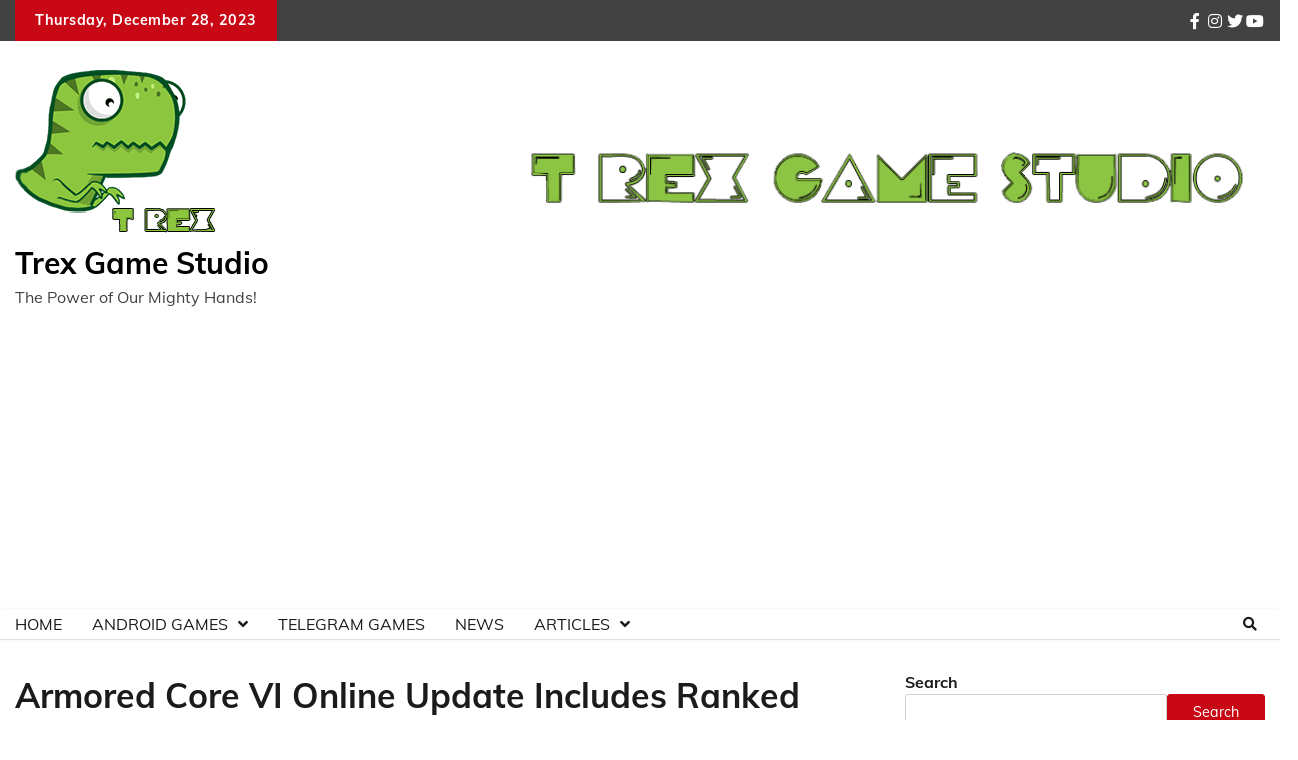

--- FILE ---
content_type: text/html; charset=UTF-8
request_url: https://trexgamestudio.com/2023/12/27/armored-core-vi-online-update-includes-ranked-matchmaking-new-pvp-maps-and-more/
body_size: 16562
content:
<!doctype html>
<html lang="en-US">
<head>
<meta charset="UTF-8">
<meta name="viewport" content="width=device-width, initial-scale=1">
<link rel="profile" href="https://gmpg.org/xfn/11">
<title>Armored Core VI Online Update Includes Ranked Matchmaking, New PvP Maps, And More &#8211; Trex Game Studio</title>
<meta name='robots' content='max-image-preview:large' />
<link rel='dns-prefetch' href='//www.googletagmanager.com' />
<link rel='dns-prefetch' href='//pagead2.googlesyndication.com' />
<link rel="alternate" type="application/rss+xml" title="Trex Game Studio &raquo; Feed" href="https://trexgamestudio.com/feed/" />
<link rel="alternate" type="application/rss+xml" title="Trex Game Studio &raquo; Comments Feed" href="https://trexgamestudio.com/comments/feed/" />
<script>
window._wpemojiSettings = {"baseUrl":"https:\/\/s.w.org\/images\/core\/emoji\/14.0.0\/72x72\/","ext":".png","svgUrl":"https:\/\/s.w.org\/images\/core\/emoji\/14.0.0\/svg\/","svgExt":".svg","source":{"concatemoji":"https:\/\/trexgamestudio.com\/wp-includes\/js\/wp-emoji-release.min.js?ver=6.4.2"}};
/*! This file is auto-generated */
!function(i,n){var o,s,e;function c(e){try{var t={supportTests:e,timestamp:(new Date).valueOf()};sessionStorage.setItem(o,JSON.stringify(t))}catch(e){}}function p(e,t,n){e.clearRect(0,0,e.canvas.width,e.canvas.height),e.fillText(t,0,0);var t=new Uint32Array(e.getImageData(0,0,e.canvas.width,e.canvas.height).data),r=(e.clearRect(0,0,e.canvas.width,e.canvas.height),e.fillText(n,0,0),new Uint32Array(e.getImageData(0,0,e.canvas.width,e.canvas.height).data));return t.every(function(e,t){return e===r[t]})}function u(e,t,n){switch(t){case"flag":return n(e,"\ud83c\udff3\ufe0f\u200d\u26a7\ufe0f","\ud83c\udff3\ufe0f\u200b\u26a7\ufe0f")?!1:!n(e,"\ud83c\uddfa\ud83c\uddf3","\ud83c\uddfa\u200b\ud83c\uddf3")&&!n(e,"\ud83c\udff4\udb40\udc67\udb40\udc62\udb40\udc65\udb40\udc6e\udb40\udc67\udb40\udc7f","\ud83c\udff4\u200b\udb40\udc67\u200b\udb40\udc62\u200b\udb40\udc65\u200b\udb40\udc6e\u200b\udb40\udc67\u200b\udb40\udc7f");case"emoji":return!n(e,"\ud83e\udef1\ud83c\udffb\u200d\ud83e\udef2\ud83c\udfff","\ud83e\udef1\ud83c\udffb\u200b\ud83e\udef2\ud83c\udfff")}return!1}function f(e,t,n){var r="undefined"!=typeof WorkerGlobalScope&&self instanceof WorkerGlobalScope?new OffscreenCanvas(300,150):i.createElement("canvas"),a=r.getContext("2d",{willReadFrequently:!0}),o=(a.textBaseline="top",a.font="600 32px Arial",{});return e.forEach(function(e){o[e]=t(a,e,n)}),o}function t(e){var t=i.createElement("script");t.src=e,t.defer=!0,i.head.appendChild(t)}"undefined"!=typeof Promise&&(o="wpEmojiSettingsSupports",s=["flag","emoji"],n.supports={everything:!0,everythingExceptFlag:!0},e=new Promise(function(e){i.addEventListener("DOMContentLoaded",e,{once:!0})}),new Promise(function(t){var n=function(){try{var e=JSON.parse(sessionStorage.getItem(o));if("object"==typeof e&&"number"==typeof e.timestamp&&(new Date).valueOf()<e.timestamp+604800&&"object"==typeof e.supportTests)return e.supportTests}catch(e){}return null}();if(!n){if("undefined"!=typeof Worker&&"undefined"!=typeof OffscreenCanvas&&"undefined"!=typeof URL&&URL.createObjectURL&&"undefined"!=typeof Blob)try{var e="postMessage("+f.toString()+"("+[JSON.stringify(s),u.toString(),p.toString()].join(",")+"));",r=new Blob([e],{type:"text/javascript"}),a=new Worker(URL.createObjectURL(r),{name:"wpTestEmojiSupports"});return void(a.onmessage=function(e){c(n=e.data),a.terminate(),t(n)})}catch(e){}c(n=f(s,u,p))}t(n)}).then(function(e){for(var t in e)n.supports[t]=e[t],n.supports.everything=n.supports.everything&&n.supports[t],"flag"!==t&&(n.supports.everythingExceptFlag=n.supports.everythingExceptFlag&&n.supports[t]);n.supports.everythingExceptFlag=n.supports.everythingExceptFlag&&!n.supports.flag,n.DOMReady=!1,n.readyCallback=function(){n.DOMReady=!0}}).then(function(){return e}).then(function(){var e;n.supports.everything||(n.readyCallback(),(e=n.source||{}).concatemoji?t(e.concatemoji):e.wpemoji&&e.twemoji&&(t(e.twemoji),t(e.wpemoji)))}))}((window,document),window._wpemojiSettings);
</script>
<style id='wp-emoji-styles-inline-css'>
img.wp-smiley, img.emoji {
display: inline !important;
border: none !important;
box-shadow: none !important;
height: 1em !important;
width: 1em !important;
margin: 0 0.07em !important;
vertical-align: -0.1em !important;
background: none !important;
padding: 0 !important;
}
</style>
<!-- <link rel='stylesheet' id='wp-block-library-css' href='https://trexgamestudio.com/wp-includes/css/dist/block-library/style.min.css?ver=6.4.2' media='all' /> -->
<link rel="stylesheet" type="text/css" href="//trexgamestudio.com/wp-content/cache/wpfc-minified/6v6c6z3o/7r70d.css" media="all"/>
<style id='wp-block-library-theme-inline-css'>
.wp-block-audio figcaption{color:#555;font-size:13px;text-align:center}.is-dark-theme .wp-block-audio figcaption{color:hsla(0,0%,100%,.65)}.wp-block-audio{margin:0 0 1em}.wp-block-code{border:1px solid #ccc;border-radius:4px;font-family:Menlo,Consolas,monaco,monospace;padding:.8em 1em}.wp-block-embed figcaption{color:#555;font-size:13px;text-align:center}.is-dark-theme .wp-block-embed figcaption{color:hsla(0,0%,100%,.65)}.wp-block-embed{margin:0 0 1em}.blocks-gallery-caption{color:#555;font-size:13px;text-align:center}.is-dark-theme .blocks-gallery-caption{color:hsla(0,0%,100%,.65)}.wp-block-image figcaption{color:#555;font-size:13px;text-align:center}.is-dark-theme .wp-block-image figcaption{color:hsla(0,0%,100%,.65)}.wp-block-image{margin:0 0 1em}.wp-block-pullquote{border-bottom:4px solid;border-top:4px solid;color:currentColor;margin-bottom:1.75em}.wp-block-pullquote cite,.wp-block-pullquote footer,.wp-block-pullquote__citation{color:currentColor;font-size:.8125em;font-style:normal;text-transform:uppercase}.wp-block-quote{border-left:.25em solid;margin:0 0 1.75em;padding-left:1em}.wp-block-quote cite,.wp-block-quote footer{color:currentColor;font-size:.8125em;font-style:normal;position:relative}.wp-block-quote.has-text-align-right{border-left:none;border-right:.25em solid;padding-left:0;padding-right:1em}.wp-block-quote.has-text-align-center{border:none;padding-left:0}.wp-block-quote.is-large,.wp-block-quote.is-style-large,.wp-block-quote.is-style-plain{border:none}.wp-block-search .wp-block-search__label{font-weight:700}.wp-block-search__button{border:1px solid #ccc;padding:.375em .625em}:where(.wp-block-group.has-background){padding:1.25em 2.375em}.wp-block-separator.has-css-opacity{opacity:.4}.wp-block-separator{border:none;border-bottom:2px solid;margin-left:auto;margin-right:auto}.wp-block-separator.has-alpha-channel-opacity{opacity:1}.wp-block-separator:not(.is-style-wide):not(.is-style-dots){width:100px}.wp-block-separator.has-background:not(.is-style-dots){border-bottom:none;height:1px}.wp-block-separator.has-background:not(.is-style-wide):not(.is-style-dots){height:2px}.wp-block-table{margin:0 0 1em}.wp-block-table td,.wp-block-table th{word-break:normal}.wp-block-table figcaption{color:#555;font-size:13px;text-align:center}.is-dark-theme .wp-block-table figcaption{color:hsla(0,0%,100%,.65)}.wp-block-video figcaption{color:#555;font-size:13px;text-align:center}.is-dark-theme .wp-block-video figcaption{color:hsla(0,0%,100%,.65)}.wp-block-video{margin:0 0 1em}.wp-block-template-part.has-background{margin-bottom:0;margin-top:0;padding:1.25em 2.375em}
</style>
<style id='classic-theme-styles-inline-css'>
/*! This file is auto-generated */
.wp-block-button__link{color:#fff;background-color:#32373c;border-radius:9999px;box-shadow:none;text-decoration:none;padding:calc(.667em + 2px) calc(1.333em + 2px);font-size:1.125em}.wp-block-file__button{background:#32373c;color:#fff;text-decoration:none}
</style>
<style id='global-styles-inline-css'>
body{--wp--preset--color--black: #000000;--wp--preset--color--cyan-bluish-gray: #abb8c3;--wp--preset--color--white: #ffffff;--wp--preset--color--pale-pink: #f78da7;--wp--preset--color--vivid-red: #cf2e2e;--wp--preset--color--luminous-vivid-orange: #ff6900;--wp--preset--color--luminous-vivid-amber: #fcb900;--wp--preset--color--light-green-cyan: #7bdcb5;--wp--preset--color--vivid-green-cyan: #00d084;--wp--preset--color--pale-cyan-blue: #8ed1fc;--wp--preset--color--vivid-cyan-blue: #0693e3;--wp--preset--color--vivid-purple: #9b51e0;--wp--preset--gradient--vivid-cyan-blue-to-vivid-purple: linear-gradient(135deg,rgba(6,147,227,1) 0%,rgb(155,81,224) 100%);--wp--preset--gradient--light-green-cyan-to-vivid-green-cyan: linear-gradient(135deg,rgb(122,220,180) 0%,rgb(0,208,130) 100%);--wp--preset--gradient--luminous-vivid-amber-to-luminous-vivid-orange: linear-gradient(135deg,rgba(252,185,0,1) 0%,rgba(255,105,0,1) 100%);--wp--preset--gradient--luminous-vivid-orange-to-vivid-red: linear-gradient(135deg,rgba(255,105,0,1) 0%,rgb(207,46,46) 100%);--wp--preset--gradient--very-light-gray-to-cyan-bluish-gray: linear-gradient(135deg,rgb(238,238,238) 0%,rgb(169,184,195) 100%);--wp--preset--gradient--cool-to-warm-spectrum: linear-gradient(135deg,rgb(74,234,220) 0%,rgb(151,120,209) 20%,rgb(207,42,186) 40%,rgb(238,44,130) 60%,rgb(251,105,98) 80%,rgb(254,248,76) 100%);--wp--preset--gradient--blush-light-purple: linear-gradient(135deg,rgb(255,206,236) 0%,rgb(152,150,240) 100%);--wp--preset--gradient--blush-bordeaux: linear-gradient(135deg,rgb(254,205,165) 0%,rgb(254,45,45) 50%,rgb(107,0,62) 100%);--wp--preset--gradient--luminous-dusk: linear-gradient(135deg,rgb(255,203,112) 0%,rgb(199,81,192) 50%,rgb(65,88,208) 100%);--wp--preset--gradient--pale-ocean: linear-gradient(135deg,rgb(255,245,203) 0%,rgb(182,227,212) 50%,rgb(51,167,181) 100%);--wp--preset--gradient--electric-grass: linear-gradient(135deg,rgb(202,248,128) 0%,rgb(113,206,126) 100%);--wp--preset--gradient--midnight: linear-gradient(135deg,rgb(2,3,129) 0%,rgb(40,116,252) 100%);--wp--preset--font-size--small: 12px;--wp--preset--font-size--medium: 20px;--wp--preset--font-size--large: 36px;--wp--preset--font-size--x-large: 42px;--wp--preset--font-size--regular: 16px;--wp--preset--font-size--larger: 36px;--wp--preset--font-size--huge: 48px;--wp--preset--spacing--20: 0.44rem;--wp--preset--spacing--30: 0.67rem;--wp--preset--spacing--40: 1rem;--wp--preset--spacing--50: 1.5rem;--wp--preset--spacing--60: 2.25rem;--wp--preset--spacing--70: 3.38rem;--wp--preset--spacing--80: 5.06rem;--wp--preset--shadow--natural: 6px 6px 9px rgba(0, 0, 0, 0.2);--wp--preset--shadow--deep: 12px 12px 50px rgba(0, 0, 0, 0.4);--wp--preset--shadow--sharp: 6px 6px 0px rgba(0, 0, 0, 0.2);--wp--preset--shadow--outlined: 6px 6px 0px -3px rgba(255, 255, 255, 1), 6px 6px rgba(0, 0, 0, 1);--wp--preset--shadow--crisp: 6px 6px 0px rgba(0, 0, 0, 1);}:where(.is-layout-flex){gap: 0.5em;}:where(.is-layout-grid){gap: 0.5em;}body .is-layout-flow > .alignleft{float: left;margin-inline-start: 0;margin-inline-end: 2em;}body .is-layout-flow > .alignright{float: right;margin-inline-start: 2em;margin-inline-end: 0;}body .is-layout-flow > .aligncenter{margin-left: auto !important;margin-right: auto !important;}body .is-layout-constrained > .alignleft{float: left;margin-inline-start: 0;margin-inline-end: 2em;}body .is-layout-constrained > .alignright{float: right;margin-inline-start: 2em;margin-inline-end: 0;}body .is-layout-constrained > .aligncenter{margin-left: auto !important;margin-right: auto !important;}body .is-layout-constrained > :where(:not(.alignleft):not(.alignright):not(.alignfull)){max-width: var(--wp--style--global--content-size);margin-left: auto !important;margin-right: auto !important;}body .is-layout-constrained > .alignwide{max-width: var(--wp--style--global--wide-size);}body .is-layout-flex{display: flex;}body .is-layout-flex{flex-wrap: wrap;align-items: center;}body .is-layout-flex > *{margin: 0;}body .is-layout-grid{display: grid;}body .is-layout-grid > *{margin: 0;}:where(.wp-block-columns.is-layout-flex){gap: 2em;}:where(.wp-block-columns.is-layout-grid){gap: 2em;}:where(.wp-block-post-template.is-layout-flex){gap: 1.25em;}:where(.wp-block-post-template.is-layout-grid){gap: 1.25em;}.has-black-color{color: var(--wp--preset--color--black) !important;}.has-cyan-bluish-gray-color{color: var(--wp--preset--color--cyan-bluish-gray) !important;}.has-white-color{color: var(--wp--preset--color--white) !important;}.has-pale-pink-color{color: var(--wp--preset--color--pale-pink) !important;}.has-vivid-red-color{color: var(--wp--preset--color--vivid-red) !important;}.has-luminous-vivid-orange-color{color: var(--wp--preset--color--luminous-vivid-orange) !important;}.has-luminous-vivid-amber-color{color: var(--wp--preset--color--luminous-vivid-amber) !important;}.has-light-green-cyan-color{color: var(--wp--preset--color--light-green-cyan) !important;}.has-vivid-green-cyan-color{color: var(--wp--preset--color--vivid-green-cyan) !important;}.has-pale-cyan-blue-color{color: var(--wp--preset--color--pale-cyan-blue) !important;}.has-vivid-cyan-blue-color{color: var(--wp--preset--color--vivid-cyan-blue) !important;}.has-vivid-purple-color{color: var(--wp--preset--color--vivid-purple) !important;}.has-black-background-color{background-color: var(--wp--preset--color--black) !important;}.has-cyan-bluish-gray-background-color{background-color: var(--wp--preset--color--cyan-bluish-gray) !important;}.has-white-background-color{background-color: var(--wp--preset--color--white) !important;}.has-pale-pink-background-color{background-color: var(--wp--preset--color--pale-pink) !important;}.has-vivid-red-background-color{background-color: var(--wp--preset--color--vivid-red) !important;}.has-luminous-vivid-orange-background-color{background-color: var(--wp--preset--color--luminous-vivid-orange) !important;}.has-luminous-vivid-amber-background-color{background-color: var(--wp--preset--color--luminous-vivid-amber) !important;}.has-light-green-cyan-background-color{background-color: var(--wp--preset--color--light-green-cyan) !important;}.has-vivid-green-cyan-background-color{background-color: var(--wp--preset--color--vivid-green-cyan) !important;}.has-pale-cyan-blue-background-color{background-color: var(--wp--preset--color--pale-cyan-blue) !important;}.has-vivid-cyan-blue-background-color{background-color: var(--wp--preset--color--vivid-cyan-blue) !important;}.has-vivid-purple-background-color{background-color: var(--wp--preset--color--vivid-purple) !important;}.has-black-border-color{border-color: var(--wp--preset--color--black) !important;}.has-cyan-bluish-gray-border-color{border-color: var(--wp--preset--color--cyan-bluish-gray) !important;}.has-white-border-color{border-color: var(--wp--preset--color--white) !important;}.has-pale-pink-border-color{border-color: var(--wp--preset--color--pale-pink) !important;}.has-vivid-red-border-color{border-color: var(--wp--preset--color--vivid-red) !important;}.has-luminous-vivid-orange-border-color{border-color: var(--wp--preset--color--luminous-vivid-orange) !important;}.has-luminous-vivid-amber-border-color{border-color: var(--wp--preset--color--luminous-vivid-amber) !important;}.has-light-green-cyan-border-color{border-color: var(--wp--preset--color--light-green-cyan) !important;}.has-vivid-green-cyan-border-color{border-color: var(--wp--preset--color--vivid-green-cyan) !important;}.has-pale-cyan-blue-border-color{border-color: var(--wp--preset--color--pale-cyan-blue) !important;}.has-vivid-cyan-blue-border-color{border-color: var(--wp--preset--color--vivid-cyan-blue) !important;}.has-vivid-purple-border-color{border-color: var(--wp--preset--color--vivid-purple) !important;}.has-vivid-cyan-blue-to-vivid-purple-gradient-background{background: var(--wp--preset--gradient--vivid-cyan-blue-to-vivid-purple) !important;}.has-light-green-cyan-to-vivid-green-cyan-gradient-background{background: var(--wp--preset--gradient--light-green-cyan-to-vivid-green-cyan) !important;}.has-luminous-vivid-amber-to-luminous-vivid-orange-gradient-background{background: var(--wp--preset--gradient--luminous-vivid-amber-to-luminous-vivid-orange) !important;}.has-luminous-vivid-orange-to-vivid-red-gradient-background{background: var(--wp--preset--gradient--luminous-vivid-orange-to-vivid-red) !important;}.has-very-light-gray-to-cyan-bluish-gray-gradient-background{background: var(--wp--preset--gradient--very-light-gray-to-cyan-bluish-gray) !important;}.has-cool-to-warm-spectrum-gradient-background{background: var(--wp--preset--gradient--cool-to-warm-spectrum) !important;}.has-blush-light-purple-gradient-background{background: var(--wp--preset--gradient--blush-light-purple) !important;}.has-blush-bordeaux-gradient-background{background: var(--wp--preset--gradient--blush-bordeaux) !important;}.has-luminous-dusk-gradient-background{background: var(--wp--preset--gradient--luminous-dusk) !important;}.has-pale-ocean-gradient-background{background: var(--wp--preset--gradient--pale-ocean) !important;}.has-electric-grass-gradient-background{background: var(--wp--preset--gradient--electric-grass) !important;}.has-midnight-gradient-background{background: var(--wp--preset--gradient--midnight) !important;}.has-small-font-size{font-size: var(--wp--preset--font-size--small) !important;}.has-medium-font-size{font-size: var(--wp--preset--font-size--medium) !important;}.has-large-font-size{font-size: var(--wp--preset--font-size--large) !important;}.has-x-large-font-size{font-size: var(--wp--preset--font-size--x-large) !important;}
.wp-block-navigation a:where(:not(.wp-element-button)){color: inherit;}
:where(.wp-block-post-template.is-layout-flex){gap: 1.25em;}:where(.wp-block-post-template.is-layout-grid){gap: 1.25em;}
:where(.wp-block-columns.is-layout-flex){gap: 2em;}:where(.wp-block-columns.is-layout-grid){gap: 2em;}
.wp-block-pullquote{font-size: 1.5em;line-height: 1.6;}
</style>
<!-- <link rel='stylesheet' id='contact-form-7-css' href='https://trexgamestudio.com/wp-content/plugins/contact-form-7/includes/css/styles.css?ver=5.8.4' media='all' /> -->
<!-- <link rel='stylesheet' id='adore-news-fonts-css' href='https://trexgamestudio.com/wp-content/fonts/261d402c1f5113e2b007e2c202e16ac0.css' media='all' /> -->
<!-- <link rel='stylesheet' id='adore-news-slick-style-css' href='https://trexgamestudio.com/wp-content/themes/adore-news/assets/css/slick.min.css?ver=1.8.0' media='all' /> -->
<!-- <link rel='stylesheet' id='adore-news-fontawesome-style-css' href='https://trexgamestudio.com/wp-content/themes/adore-news/assets/css/fontawesome.min.css?ver=1.8.0' media='all' /> -->
<!-- <link rel='stylesheet' id='adore-news-blocks-style-css' href='https://trexgamestudio.com/wp-content/themes/adore-news/assets/css/blocks.min.css?ver=6.4.2' media='all' /> -->
<!-- <link rel='stylesheet' id='adore-news-style-css' href='https://trexgamestudio.com/wp-content/themes/adore-news/style.css?ver=1.0.4' media='all' /> -->
<link rel="stylesheet" type="text/css" href="//trexgamestudio.com/wp-content/cache/wpfc-minified/qxaxfd8f/7teyl.css" media="all"/>
<script id="wp-statistics-tracker-js-extra">
var WP_Statistics_Tracker_Object = {"hitRequestUrl":"https:\/\/trexgamestudio.com\/wp-json\/wp-statistics\/v2\/hit?wp_statistics_hit_rest=yes&track_all=1&current_page_type=post&current_page_id=4294&search_query&page_uri=LzIwMjMvMTIvMjcvYXJtb3JlZC1jb3JlLXZpLW9ubGluZS11cGRhdGUtaW5jbHVkZXMtcmFua2VkLW1hdGNobWFraW5nLW5ldy1wdnAtbWFwcy1hbmQtbW9yZS8","keepOnlineRequestUrl":"https:\/\/trexgamestudio.com\/wp-json\/wp-statistics\/v2\/online?wp_statistics_hit_rest=yes&track_all=1&current_page_type=post&current_page_id=4294&search_query&page_uri=LzIwMjMvMTIvMjcvYXJtb3JlZC1jb3JlLXZpLW9ubGluZS11cGRhdGUtaW5jbHVkZXMtcmFua2VkLW1hdGNobWFraW5nLW5ldy1wdnAtbWFwcy1hbmQtbW9yZS8","option":{"dntEnabled":"","cacheCompatibility":"1"}};
</script>
<script src='//trexgamestudio.com/wp-content/cache/wpfc-minified/kz7aekt4/7teyl.js' type="text/javascript"></script>
<!-- <script src="https://trexgamestudio.com/wp-content/plugins/wp-statistics/assets/js/tracker.js?ver=6.4.2" id="wp-statistics-tracker-js"></script> -->
<!-- <script src="https://trexgamestudio.com/wp-includes/js/jquery/jquery.min.js?ver=3.7.1" id="jquery-core-js"></script> -->
<!-- <script src="https://trexgamestudio.com/wp-includes/js/jquery/jquery-migrate.min.js?ver=3.4.1" id="jquery-migrate-js"></script> -->
<!-- Google Analytics snippet added by Site Kit -->
<script src="https://www.googletagmanager.com/gtag/js?id=UA-164015523-1" id="google_gtagjs-js" async></script>
<script id="google_gtagjs-js-after">
window.dataLayer = window.dataLayer || [];function gtag(){dataLayer.push(arguments);}
gtag('set', 'linker', {"domains":["trexgamestudio.com"]} );
gtag("js", new Date());
gtag("set", "developer_id.dZTNiMT", true);
gtag("config", "UA-164015523-1", {"anonymize_ip":true});
gtag("config", "G-X9PS38Z6M1");
</script>
<!-- End Google Analytics snippet added by Site Kit -->
<link rel="https://api.w.org/" href="https://trexgamestudio.com/wp-json/" /><link rel="alternate" type="application/json" href="https://trexgamestudio.com/wp-json/wp/v2/posts/4294" /><link rel="EditURI" type="application/rsd+xml" title="RSD" href="https://trexgamestudio.com/xmlrpc.php?rsd" />
<meta name="generator" content="WordPress 6.4.2" />
<link rel="canonical" href="https://trexgamestudio.com/2023/12/27/armored-core-vi-online-update-includes-ranked-matchmaking-new-pvp-maps-and-more/" />
<link rel='shortlink' href='https://trexgamestudio.com/?p=4294' />
<link rel="alternate" type="application/json+oembed" href="https://trexgamestudio.com/wp-json/oembed/1.0/embed?url=https%3A%2F%2Ftrexgamestudio.com%2F2023%2F12%2F27%2Farmored-core-vi-online-update-includes-ranked-matchmaking-new-pvp-maps-and-more%2F" />
<link rel="alternate" type="text/xml+oembed" href="https://trexgamestudio.com/wp-json/oembed/1.0/embed?url=https%3A%2F%2Ftrexgamestudio.com%2F2023%2F12%2F27%2Farmored-core-vi-online-update-includes-ranked-matchmaking-new-pvp-maps-and-more%2F&#038;format=xml" />
<meta property="og:title" content='Armored Core VI Online Update Includes Ranked Matchmaking, New PvP Maps, And More' />
<meta property="og:description" content='' />
<meta name="twitter:card" content='summary_large_image' />
<meta name="twitter:title" content='Armored Core VI Online Update Includes Ranked Matchmaking, New PvP Maps, And More' />
<meta name="twitter:description" content='' /><meta name="generator" content="Site Kit by Google 1.116.0" /><!-- Analytics by WP Statistics v14.2 - https://wp-statistics.com/ -->
<style type="text/css" id="breadcrumb-trail-css">.trail-items li:not(:last-child):after {content: "/";}</style>
<style type="text/css">
/* Site title and tagline color css */
.site-title a{
color: #000000;
}
.site-description {
color: #404040;
}
/* End Site title and tagline color css */
</style>
<!-- Google AdSense snippet added by Site Kit -->
<meta name="google-adsense-platform-account" content="ca-host-pub-2644536267352236">
<meta name="google-adsense-platform-domain" content="sitekit.withgoogle.com">
<!-- End Google AdSense snippet added by Site Kit -->
<!-- Google AdSense snippet added by Site Kit -->
<script async src="https://pagead2.googlesyndication.com/pagead/js/adsbygoogle.js?client=ca-pub-3356579796379186&amp;host=ca-host-pub-2644536267352236" crossorigin="anonymous"></script>
<!-- End Google AdSense snippet added by Site Kit -->
<link rel="icon" href="https://trexgamestudio.com/wp-content/uploads/2023/01/cropped-trex-100x100-1-32x32.png" sizes="32x32" />
<link rel="icon" href="https://trexgamestudio.com/wp-content/uploads/2023/01/cropped-trex-100x100-1-192x192.png" sizes="192x192" />
<link rel="apple-touch-icon" href="https://trexgamestudio.com/wp-content/uploads/2023/01/cropped-trex-100x100-1-180x180.png" />
<meta name="msapplication-TileImage" content="https://trexgamestudio.com/wp-content/uploads/2023/01/cropped-trex-100x100-1-270x270.png" />
<style id="sccss">/* Enter Your Custom CSS Here */
.textwidget{
text-align:justify;
}</style>	</head>
<body class="post-template-default single single-post postid-4294 single-format-standard wp-custom-logo wp-embed-responsive section-header-2 right-sidebar">
<div id="page" class="site">
<a class="skip-link screen-reader-text" href="#primary-content">Skip to content</a>
<div id="loader">
<div class="loader-container">
<div id="preloader">
<img src="https://trexgamestudio.com/wp-content/themes/adore-news/assets/style-5.gif">
</div>
</div>
</div>
<header id="masthead" class="site-header">
<div class="top-header">
<div class="theme-wrapper">
<div class="top-header-wrap">
<div class="left-side">
<div class="top-info">
Thursday, December 28, 2023								</div>
</div>
<div class="right-side">
<div class="social-icons">
<div class="menu-social-menu-container"><ul id="menu-social-menu" class="menu social-links"><li id="menu-item-117" class="menu-item menu-item-type-custom menu-item-object-custom menu-item-117"><a target="_blank" rel="noopener" href="https://www.facebook.com/gaming/TrexGamesStudio"><span class="screen-reader-text">facebook</span></a></li>
<li id="menu-item-118" class="menu-item menu-item-type-custom menu-item-object-custom menu-item-118"><a target="_blank" rel="noopener" href="http://instagram.com/trexgamestudio"><span class="screen-reader-text">instagram</span></a></li>
<li id="menu-item-119" class="menu-item menu-item-type-custom menu-item-object-custom menu-item-119"><a href="https://twitter.com/trexgamestudio"><span class="screen-reader-text">twitter</span></a></li>
<li id="menu-item-121" class="menu-item menu-item-type-custom menu-item-object-custom menu-item-121"><a href="https://www.youtube.com/"><span class="screen-reader-text">youtube</span></a></li>
</ul></div>									</div>
</div>
</div>
</div>
</div>
<div class="middle-header">
<div class="theme-wrapper">
<div class="middle-header-wrap">
<div class="site-branding">
<div class="site-logo">
<a href="https://trexgamestudio.com/" class="custom-logo-link" rel="home"><img width="200" height="200" src="https://trexgamestudio.com/wp-content/uploads/2023/01/cropped-Untitled-3-4.png" class="custom-logo" alt="Trex Game Studio" decoding="async" srcset="https://trexgamestudio.com/wp-content/uploads/2023/01/cropped-Untitled-3-4.png 200w, https://trexgamestudio.com/wp-content/uploads/2023/01/cropped-Untitled-3-4-100x100.png 100w, https://trexgamestudio.com/wp-content/uploads/2023/01/cropped-Untitled-3-4-150x150.png 150w" sizes="(max-width: 200px) 100vw, 200px" /></a>									</div>
<div class="site-identity">
<p class="site-title"><a href="https://trexgamestudio.com/" rel="home">Trex Game Studio</a></p>
<p class="site-description">The Power of Our Mighty Hands!</p>
</div>
</div><!-- .site-branding -->
<div class="adore-adver">
<a href="#">
<img src="https://trexgamestudio.com/wp-content/uploads/2023/01/position-head.png" alt="Advertisment Image">
</a>
</div>
</div>
</div>
</div>
<div class="header-outer-wrapper">
<div class="adore-header">
<div class="theme-wrapper">
<div class="header-wrapper">
<div class="header-nav-search">
<div class="header-navigation">
<nav id="site-navigation" class="main-navigation">
<button class="menu-toggle" aria-controls="primary-menu" aria-expanded="false">
<span></span>
<span></span>
<span></span>
</button>
<div class="menu-primary-menu-container"><ul id="primary-menu" class="menu"><li id="menu-item-110" class="menu-item menu-item-type-post_type menu-item-object-page menu-item-home menu-item-110"><a href="https://trexgamestudio.com/">Home</a></li>
<li id="menu-item-590" class="menu-item menu-item-type-post_type menu-item-object-page menu-item-has-children menu-item-590"><a href="https://trexgamestudio.com/android-games/">Android Games</a>
<ul class="sub-menu">
<li id="menu-item-661" class="menu-item menu-item-type-post_type menu-item-object-page menu-item-661"><a href="https://trexgamestudio.com/our-games/">All Our Games!</a></li>
</ul>
</li>
<li id="menu-item-591" class="menu-item menu-item-type-post_type menu-item-object-page menu-item-591"><a href="https://trexgamestudio.com/telegram-games/">Telegram Games</a></li>
<li id="menu-item-592" class="menu-item menu-item-type-post_type menu-item-object-page menu-item-592"><a href="https://trexgamestudio.com/news/">News</a></li>
<li id="menu-item-593" class="menu-item menu-item-type-post_type menu-item-object-page menu-item-has-children menu-item-593"><a href="https://trexgamestudio.com/articles/">Articles</a>
<ul class="sub-menu">
<li id="menu-item-612" class="menu-item menu-item-type-post_type menu-item-object-page menu-item-612"><a href="https://trexgamestudio.com/how-gorgosaurus-and-torosaurus-bots-play-beedel-game-hearts/">How “Gorgosaurus” and “Torosaurus” bots play Beedel Game (Hearts)</a></li>
</ul>
</li>
</ul></div>										</nav><!-- #site-navigation -->
</div>
<div class="header-end">
<div class="navigation-search">
<div class="navigation-search-wrap">
<a href="#" title="Search" class="navigation-search-icon">
<i class="fa fa-search"></i>
</a>
<div class="navigation-search-form">
<form role="search" method="get" class="search-form" action="https://trexgamestudio.com/">
<label>
<span class="screen-reader-text">Search for:</span>
<input type="search" class="search-field" placeholder="Search &hellip;" value="" name="s" />
</label>
<input type="submit" class="search-submit" value="Search" />
</form>												</div>
</div>
</div>
</div>
</div>
</div>
</div>
</div>
</div>
</header><!-- #masthead -->
<div id="primary-content" class="primary-content">
<div id="content" class="site-content theme-wrapper">
<div class="theme-wrap">
<main id="primary" class="site-main">
<article id="post-4294" class="post-4294 post type-post status-publish format-standard hentry category-uncategorized">
<header class="entry-header">
<h1 class="entry-title">Armored Core VI Online Update Includes Ranked Matchmaking, New PvP Maps, And More</h1>		</header><!-- .entry-header -->
<div class="entry-meta">
<span class="posted-on">Posted on <a href="https://trexgamestudio.com/2023/12/27/armored-core-vi-online-update-includes-ranked-matchmaking-new-pvp-maps-and-more/" rel="bookmark"><time class="entry-date published updated" datetime="2023-12-27T03:01:29+00:00">December 27, 2023</time></a></span><span class="byline"> by <span class="author vcard"><a class="url fn n" href="https://trexgamestudio.com/author/tadmin/">tadmin</a></span></span>			</div><!-- .entry-meta -->
<div class="entry-content">
<div>&lt;p&gt;&lt;img loading=&#8221;lazy&#8221; src=&#8221;https://www.gameinformer.com/sites/default/files/styles/body_default/public/2023/12/26/dc2dde23/armored_core_vi_ranked_matchmaking_update_2.jpg&#8221; width=&#8221;800&#8243; height=&#8221;450&#8243; alt=&#8221;Armored Core VI Fires of Rubicon From Software Ranked Matchmaking Update&#8221; typeof=&#8221;foaf:Image&#8221; class=&#8221;image-style-body-default&#8221; /&gt;&lt;/p&gt;</p>
<p>      &lt;p&gt;&lt;a href=&#8221;https://www.gameinformer.com/product/armored-core-vi-fires-of-rubicon&#8221;&gt;Armored Core VI Fires of Rubicon&lt;/a&gt; hit PlayStation, Xbox, and PC back in August – &lt;a href=&#8221;https://www.gameinformer.com/review/armored-core-vi-fires-of-rubicon/a-well-oiled-machine&#8221;&gt;read&amp;nbsp;&lt;em&gt;Game Informer&#8217;s&amp;nbsp;&lt;/em&gt;review here&lt;/a&gt; – and if you&#8217;ve been looking for another reason to dip into its mech-action combat, look no further than the latest update for the game. Developer From Software released a new update last week that adds ranked online matchmaking, a ranked leaderboard, and more to the game.&amp;nbsp;&lt;/p&gt;</p>
<p>&lt;p&gt;The update is free on all platforms where you can play Armored Core VI, and features new parts to enhance Armored Core loadouts as well as new PvP maps to face off against other players in and nameplate personalization.&amp;nbsp;&lt;/p&gt;</p>
<p>&lt;p&gt;&lt;strong&gt;Check out the Armored Core VI ranked matchmaking update trailer for yourself below&lt;/strong&gt;:&amp;nbsp;&lt;/p&gt;</p>
<p>&lt;iframe width=&#8221;560&#8243; height=&#8221;315&#8243; frameBorder=&#8221;0&#8243;  allow=&#8221;autoplay&#8221; allowfullscreen=&#8221;&#8221; frameborder=&#8221;0&#8243; height=&#8221;360&#8243; src=&#8221;https://www.youtube.com/embed/X1dgCe1jDYg&#8221; width=&#8221;640&#8243;&gt;&lt;/iframe&gt;</p>
<p>&lt;p&gt;As you can see, this new update adds a heaping dose of mech action to Armored Core VI, giving players who have already beaten the game a new reason to jump into its multiplayer suite.&amp;nbsp;&lt;/p&gt;</p>
<p>&lt;p&gt;For more about the game, read&amp;nbsp;&lt;a href=&#8221;https://www.gameinformer.com/review/armored-core-vi-fires-of-rubicon/a-well-oiled-machine&#8221;&gt;&lt;em&gt;Game Informer&#8217;s&amp;nbsp;&lt;/em&gt;Armored Core VI Fires of Rubicon review&lt;/a&gt; and then &lt;a href=&#8221;https://www.gameinformer.com/video-feature/2023/11/08/touring-japans-gundam-factory-with-armored-cores-chief-producer&#8221;&gt;watch this video tour of Japan&#8217;s Gundam factory&lt;/a&gt;&amp;nbsp;&lt;a href=&#8221;https://www.gameinformer.com/video-feature/2023/11/08/touring-japans-gundam-factory-with-armored-cores-chief-producer&#8221;&gt;&lt;i&gt;Game Informer&amp;nbsp;&lt;/i&gt;went on &lt;/a&gt; with Armored Core&#8217;s chief producer.&amp;nbsp;&lt;/p&gt;</p>
<p>&lt;p&gt;&lt;em&gt;Are you jumping into some ranked multiplayer in Armored Core VI? Let us know in the comments below!&lt;/em&gt;&lt;/p&gt;</p></div>
</div><!-- .entry-content -->
<footer class="entry-footer">
<span class="cat-links">Posted in <a href="https://trexgamestudio.com/category/uncategorized/" rel="category tag">Uncategorized</a></span>	</footer><!-- .entry-footer -->
</article><!-- #post-4294 -->
<nav class="navigation post-navigation" aria-label="Posts">
<h2 class="screen-reader-text">Post navigation</h2>
<div class="nav-links"><div class="nav-previous"><a href="https://trexgamestudio.com/2023/12/27/bendy-and-the-ink-machine-movie-announced/" rel="prev"><span class="nav-subtitle">Previous:</span> <span class="nav-title">Bendy And The Ink Machine Movie Announced</span></a></div><div class="nav-next"><a href="https://trexgamestudio.com/2023/12/28/kuma-bears-ill-will-in-tekken-8-gameplay-trailer/" rel="next"><span class="nav-subtitle">Next:</span> <span class="nav-title">Kuma Bears Ill Will In Tekken 8 Gameplay Trailer</span></a></div></div>
</nav>				<div class="related-posts">
<h2>Related Posts</h2>
<div class="theme-archive-layout grid-layout grid-column-3">
<article id="post-4299" class="post-4299 post type-post status-publish format-standard has-post-thumbnail hentry category-uncategorized">
<div class="post-item post-grid">
<div class="post-item-image">
<a href="https://trexgamestudio.com/2023/12/28/here-are-the-top-performing-steam-games-of-2023/">
<div class="post-thumbnail">
<img post-id="4299" fifu-featured="1" width="1920" src="https://www.gameinformer.com/sites/default/files/styles/body_default/public/2023/08/16/91ce8ad0/bg3_underdark.jpg" class="attachment-post-thumbnail size-post-thumbnail wp-post-image" alt="Here Are The Top Performing Steam Games Of 2023" title="Here Are The Top Performing Steam Games Of 2023" title="Here Are The Top Performing Steam Games Of 2023" decoding="async" />		</div><!-- .post-thumbnail -->
</a>
</div>
<div class="post-item-content">
<div class="entry-cat">
<ul class="post-categories">
<li><a href="https://trexgamestudio.com/category/uncategorized/" rel="category tag">Uncategorized</a></li></ul>										</div>
<h2 class="entry-title"><a href="https://trexgamestudio.com/2023/12/28/here-are-the-top-performing-steam-games-of-2023/" rel="bookmark">Here Are The Top Performing Steam Games Of 2023</a></h2>										<ul class="entry-meta">
<li class="post-author"> <a href="https://trexgamestudio.com/author/tadmin/">tadmin</a></li>
<li class="post-date"> <span class="line"></span>December 28, 2023</li>
</ul>
<div class="post-content">
<p>Valve has released its annual &#8220;Best Of&#8221; list highlighting the top-performing games on Steam measured [&hellip;]</p>
</div><!-- post-content -->
</div>
</div>
</article>
<article id="post-4296" class="post-4296 post type-post status-publish format-standard has-post-thumbnail hentry category-uncategorized">
<div class="post-item post-grid">
<div class="post-item-image">
<a href="https://trexgamestudio.com/2023/12/28/kuma-bears-ill-will-in-tekken-8-gameplay-trailer/">
<div class="post-thumbnail">
<img post-id="4296" fifu-featured="1" width="1920" src="https://www.gameinformer.com/sites/default/files/styles/body_default/public/2023/12/27/bede055c/tekken_8_kuma_trailer.jpg" class="attachment-post-thumbnail size-post-thumbnail wp-post-image" alt="Kuma Bears Ill Will In Tekken 8 Gameplay Trailer" title="Kuma Bears Ill Will In Tekken 8 Gameplay Trailer" title="Kuma Bears Ill Will In Tekken 8 Gameplay Trailer" decoding="async" />		</div><!-- .post-thumbnail -->
</a>
</div>
<div class="post-item-content">
<div class="entry-cat">
<ul class="post-categories">
<li><a href="https://trexgamestudio.com/category/uncategorized/" rel="category tag">Uncategorized</a></li></ul>										</div>
<h2 class="entry-title"><a href="https://trexgamestudio.com/2023/12/28/kuma-bears-ill-will-in-tekken-8-gameplay-trailer/" rel="bookmark">Kuma Bears Ill Will In Tekken 8 Gameplay Trailer</a></h2>										<ul class="entry-meta">
<li class="post-author"> <a href="https://trexgamestudio.com/author/tadmin/">tadmin</a></li>
<li class="post-date"> <span class="line"></span>December 28, 2023</li>
</ul>
<div class="post-content">
<p>Now that Tekken 8’s 32-character launch roster has been unveiled, Bandai Namco has been releasing [&hellip;]</p>
</div><!-- post-content -->
</div>
</div>
</article>
<article id="post-4293" class="post-4293 post type-post status-publish format-standard hentry category-uncategorized">
<div class="post-item post-grid">
<div class="post-item-image">
<a href="https://trexgamestudio.com/2023/12/27/fallout-london-the-expansive-fallout-4-overhaul-mod-gets-april-release-date-in-new-trailer/"></a>
</div>
<div class="post-item-content">
<div class="entry-cat">
<ul class="post-categories">
<li><a href="https://trexgamestudio.com/category/uncategorized/" rel="category tag">Uncategorized</a></li></ul>										</div>
<h2 class="entry-title"><a href="https://trexgamestudio.com/2023/12/27/fallout-london-the-expansive-fallout-4-overhaul-mod-gets-april-release-date-in-new-trailer/" rel="bookmark">Fallout: London, The Expansive Fallout 4 Overhaul Mod, Gets April Release Date In New Trailer</a></h2>										<ul class="entry-meta">
<li class="post-author"> <a href="https://trexgamestudio.com/author/tadmin/">tadmin</a></li>
<li class="post-date"> <span class="line"></span>December 27, 2023</li>
</ul>
<div class="post-content">
<p>&lt;p&gt;&lt;img loading=&#8221;lazy&#8221; src=&#8221;https://www.gameinformer.com/sites/default/files/styles/body_default/public/2023/12/26/a569c96e/fallout_london_mod_header.jpg&#8221; width=&#8221;800&#8243; height=&#8221;450&#8243; alt=&#8221;Fallout: London Release Date 2024 MOd&#8221; typeof=&#8221;foaf:Image&#8221; class=&#8221;image-style-body-default&#8221; /&gt;&lt;/p&gt; &lt;p&gt;Team [&hellip;]</p>
</div><!-- post-content -->
</div>
</div>
</article>
</div>
</div>
</main><!-- #main -->
<aside id="secondary" class="widget-area">
<section id="block-2" class="widget widget_block widget_search"><form role="search" method="get" action="https://trexgamestudio.com/" class="wp-block-search__button-outside wp-block-search__text-button wp-block-search"    ><label class="wp-block-search__label" for="wp-block-search__input-1" >Search</label><div class="wp-block-search__inside-wrapper " ><input class="wp-block-search__input" id="wp-block-search__input-1" placeholder="" value="" type="search" name="s" required /><button aria-label="Search" class="wp-block-search__button wp-element-button" type="submit" >Search</button></div></form></section><section id="block-3" class="widget widget_block"><div class="wp-block-group is-layout-flow wp-block-group-is-layout-flow"><div class="wp-block-group__inner-container"><h2 class="wp-block-heading">Recent Posts</h2><ul class="wp-block-latest-posts__list wp-block-latest-posts"><li><a class="wp-block-latest-posts__post-title" href="https://trexgamestudio.com/2023/12/28/here-are-the-top-performing-steam-games-of-2023/">Here Are The Top Performing Steam Games Of 2023</a></li>
<li><a class="wp-block-latest-posts__post-title" href="https://trexgamestudio.com/2023/12/28/kuma-bears-ill-will-in-tekken-8-gameplay-trailer/">Kuma Bears Ill Will In Tekken 8 Gameplay Trailer</a></li>
<li><a class="wp-block-latest-posts__post-title" href="https://trexgamestudio.com/2023/12/27/reader-discussion-what-video-game-gifts-did-you-get-this-holiday-season/">Reader Discussion: What Video Game Gifts Did You Get This Holiday Season?</a></li>
<li><a class="wp-block-latest-posts__post-title" href="https://trexgamestudio.com/2023/12/27/armored-core-vi-online-update-includes-ranked-matchmaking-new-pvp-maps-and-more/">Armored Core VI Online Update Includes Ranked Matchmaking, New PvP Maps, And More</a></li>
<li><a class="wp-block-latest-posts__post-title" href="https://trexgamestudio.com/2023/12/27/fallout-london-the-expansive-fallout-4-overhaul-mod-gets-april-release-date-in-new-trailer/">Fallout: London, The Expansive Fallout 4 Overhaul Mod, Gets April Release Date In New Trailer</a></li>
</ul></div></div></section><section id="block-4" class="widget widget_block"><div class="wp-block-group is-layout-flow wp-block-group-is-layout-flow"><div class="wp-block-group__inner-container"><h2 class="wp-block-heading">Recent Comments</h2><ol class="wp-block-latest-comments"><li class="wp-block-latest-comments__comment"><article><footer class="wp-block-latest-comments__comment-meta"><a class="wp-block-latest-comments__comment-author" href="https://wordpress.org/">A WordPress Commenter</a> on <a class="wp-block-latest-comments__comment-link" href="https://trexgamestudio.com/2023/01/07/hello-world/#comment-1">Hello world!</a></footer></article></li><li class="wp-block-latest-comments__comment"><article><footer class="wp-block-latest-comments__comment-meta"><a class="wp-block-latest-comments__comment-author" href="https://demo.adorethemes.com">ademo</a> on <a class="wp-block-latest-comments__comment-link" href="https://trexgamestudio.com/2022/05/07/loft-office-with-vintage-decor-for-creative-working/#comment-2">Dare to live the life you’ve always wanted.</a></footer></article></li></ol></div></div></section><section id="adore_news_posts_tabs_widget-1" class="widget widget adore-widget posts-tabs-widget">			<div class="post-tabs-wrapper">
<div class="post-tabs-head">
<ul class="post-tabs">
<li><a href="#tab-1" class="latest"><i class="far fa-clock"></i>Latest Posts</a></li>
<li><a href="#tab-2" class="latest inactive"><i class="fas fa-fire"></i>Trending Posts</a></li>
</ul>
</div>
<div class="post-tab-content-wrapper">
<div class="post-tab-container" id="tab-1">
<div class="post-item post-list">
<div class="post-item-image">
<a href="https://trexgamestudio.com/2023/12/28/here-are-the-top-performing-steam-games-of-2023/">
<img post-id="4299" fifu-featured="1" width="1920" src="https://www.gameinformer.com/sites/default/files/styles/body_default/public/2023/08/16/91ce8ad0/bg3_underdark.jpg" class="attachment-post-thumbnail size-post-thumbnail wp-post-image" alt="Here Are The Top Performing Steam Games Of 2023" title="Here Are The Top Performing Steam Games Of 2023" title="Here Are The Top Performing Steam Games Of 2023" decoding="async" loading="lazy" />							
</a>
</div>
<div class="post-item-content">
<div class="entry-cat">
<ul class="post-categories">
<li><a href="https://trexgamestudio.com/category/uncategorized/" rel="category tag">Uncategorized</a></li></ul>									
</div>
<h3 class="entry-title">
<a href="https://trexgamestudio.com/2023/12/28/here-are-the-top-performing-steam-games-of-2023/">Here Are The Top Performing Steam Games Of 2023</a>
</h3>  
<ul class="entry-meta">
<li class="post-author"> <a href="https://trexgamestudio.com/author/tadmin/">tadmin</a></li>
<li class="post-date"> <span class="line"></span>December 28, 2023</li>
</ul>
<div class="post-exerpt">
<p>Valve has released its annual "Best Of" list highlighting the top-performing games on Steam measured by gross revenue and player engagement. The categories are top sellers, best-selling new releases, most-played&hellip;</p>
</div>
<div class="post-btn">
<a href="https://trexgamestudio.com/2023/12/28/here-are-the-top-performing-steam-games-of-2023/" class="btn-read-more">Read More<i></i></a>
</div>
</div>
</div>
<div class="post-item post-list">
<div class="post-item-image">
<a href="https://trexgamestudio.com/2023/12/28/kuma-bears-ill-will-in-tekken-8-gameplay-trailer/">
<img post-id="4296" fifu-featured="1" width="1920" src="https://www.gameinformer.com/sites/default/files/styles/body_default/public/2023/12/27/bede055c/tekken_8_kuma_trailer.jpg" class="attachment-post-thumbnail size-post-thumbnail wp-post-image" alt="Kuma Bears Ill Will In Tekken 8 Gameplay Trailer" title="Kuma Bears Ill Will In Tekken 8 Gameplay Trailer" title="Kuma Bears Ill Will In Tekken 8 Gameplay Trailer" decoding="async" loading="lazy" />							
</a>
</div>
<div class="post-item-content">
<div class="entry-cat">
<ul class="post-categories">
<li><a href="https://trexgamestudio.com/category/uncategorized/" rel="category tag">Uncategorized</a></li></ul>									
</div>
<h3 class="entry-title">
<a href="https://trexgamestudio.com/2023/12/28/kuma-bears-ill-will-in-tekken-8-gameplay-trailer/">Kuma Bears Ill Will In Tekken 8 Gameplay Trailer</a>
</h3>  
<ul class="entry-meta">
<li class="post-author"> <a href="https://trexgamestudio.com/author/tadmin/">tadmin</a></li>
<li class="post-date"> <span class="line"></span>December 28, 2023</li>
</ul>
<div class="post-exerpt">
<p>Now that Tekken 8’s 32-character launch roster has been unveiled, Bandai Namco has been releasing gameplay trailers for the fighters that didn’t get one the first time around. It's Kuma's&hellip;</p>
</div>
<div class="post-btn">
<a href="https://trexgamestudio.com/2023/12/28/kuma-bears-ill-will-in-tekken-8-gameplay-trailer/" class="btn-read-more">Read More<i></i></a>
</div>
</div>
</div>
<div class="post-item post-list">
<div class="post-item-image">
<a href="https://trexgamestudio.com/2023/12/27/reader-discussion-what-video-game-gifts-did-you-get-this-holiday-season/">
</a>
</div>
<div class="post-item-content">
<div class="entry-cat">
<ul class="post-categories">
<li><a href="https://trexgamestudio.com/category/uncategorized/" rel="category tag">Uncategorized</a></li></ul>									
</div>
<h3 class="entry-title">
<a href="https://trexgamestudio.com/2023/12/27/reader-discussion-what-video-game-gifts-did-you-get-this-holiday-season/">Reader Discussion: What Video Game Gifts Did You Get This Holiday Season?</a>
</h3>  
<ul class="entry-meta">
<li class="post-author"> <a href="https://trexgamestudio.com/author/tadmin/">tadmin</a></li>
<li class="post-date"> <span class="line"></span>December 27, 2023</li>
</ul>
<div class="post-exerpt">
<p>&lt;p&gt;&lt;img loading="lazy" src="https://www.gameinformer.com/sites/default/files/styles/body_default/public/2023/12/26/36fc3787/overwatch_2_christmas_holidays_gift_presents_reader_discussion.jpg" width="800" height="450" alt="Overwatch 2 Reader Discussion Game Informer Christmas Gifts Presents Holidays" typeof="foaf:Image" class="image-style-body-default" /&gt;&lt;/p&gt; &lt;p&gt;It's December 26, which means Christmas has come and gone, and other&hellip;</p>
</div>
<div class="post-btn">
<a href="https://trexgamestudio.com/2023/12/27/reader-discussion-what-video-game-gifts-did-you-get-this-holiday-season/" class="btn-read-more">Read More<i></i></a>
</div>
</div>
</div>
<div class="post-item post-list">
<div class="post-item-image">
<a href="https://trexgamestudio.com/2023/12/27/armored-core-vi-online-update-includes-ranked-matchmaking-new-pvp-maps-and-more/">
</a>
</div>
<div class="post-item-content">
<div class="entry-cat">
<ul class="post-categories">
<li><a href="https://trexgamestudio.com/category/uncategorized/" rel="category tag">Uncategorized</a></li></ul>									
</div>
<h3 class="entry-title">
<a href="https://trexgamestudio.com/2023/12/27/armored-core-vi-online-update-includes-ranked-matchmaking-new-pvp-maps-and-more/">Armored Core VI Online Update Includes Ranked Matchmaking, New PvP Maps, And More</a>
</h3>  
<ul class="entry-meta">
<li class="post-author"> <a href="https://trexgamestudio.com/author/tadmin/">tadmin</a></li>
<li class="post-date"> <span class="line"></span>December 27, 2023</li>
</ul>
<div class="post-exerpt">
<p>&lt;p&gt;&lt;img loading="lazy" src="https://www.gameinformer.com/sites/default/files/styles/body_default/public/2023/12/26/dc2dde23/armored_core_vi_ranked_matchmaking_update_2.jpg" width="800" height="450" alt="Armored Core VI Fires of Rubicon From Software Ranked Matchmaking Update" typeof="foaf:Image" class="image-style-body-default" /&gt;&lt;/p&gt; &lt;p&gt;&lt;a href="https://www.gameinformer.com/product/armored-core-vi-fires-of-rubicon"&gt;Armored Core VI Fires of Rubicon&lt;/a&gt; hit PlayStation, Xbox, and&hellip;</p>
</div>
<div class="post-btn">
<a href="https://trexgamestudio.com/2023/12/27/armored-core-vi-online-update-includes-ranked-matchmaking-new-pvp-maps-and-more/" class="btn-read-more">Read More<i></i></a>
</div>
</div>
</div>
</div>
<div class="post-tab-container" id="tab-2">
<div class="post-item post-list">
<div class="post-item-image">
<a href="https://trexgamestudio.com/2022/05/07/loft-office-with-vintage-decor-for-creative-working/">
<img width="1626" height="1080" src="https://trexgamestudio.com/wp-content/uploads/2022/05/iphone-smartphone-mobile-hand-music-technology-911800-pxhere.com-min.jpg" class="attachment-post-thumbnail size-post-thumbnail wp-post-image" alt="" decoding="async" loading="lazy" srcset="https://trexgamestudio.com/wp-content/uploads/2022/05/iphone-smartphone-mobile-hand-music-technology-911800-pxhere.com-min.jpg 1626w, https://trexgamestudio.com/wp-content/uploads/2022/05/iphone-smartphone-mobile-hand-music-technology-911800-pxhere.com-min-600x399.jpg 600w, https://trexgamestudio.com/wp-content/uploads/2022/05/iphone-smartphone-mobile-hand-music-technology-911800-pxhere.com-min-300x199.jpg 300w, https://trexgamestudio.com/wp-content/uploads/2022/05/iphone-smartphone-mobile-hand-music-technology-911800-pxhere.com-min-1024x680.jpg 1024w, https://trexgamestudio.com/wp-content/uploads/2022/05/iphone-smartphone-mobile-hand-music-technology-911800-pxhere.com-min-768x510.jpg 768w, https://trexgamestudio.com/wp-content/uploads/2022/05/iphone-smartphone-mobile-hand-music-technology-911800-pxhere.com-min-1536x1020.jpg 1536w" sizes="(max-width: 1626px) 100vw, 1626px" />										</a>
</div>
<div class="post-item-content">
<div class="entry-cat">
<ul class="post-categories">
<li><a href="https://trexgamestudio.com/category/popular/" rel="category tag">Popular</a></li></ul>							
</div>
<h3 class="entry-title">
<a href="https://trexgamestudio.com/2022/05/07/loft-office-with-vintage-decor-for-creative-working/">Dare to live the life you’ve always wanted.</a>
</h3>  
<ul class="entry-meta">
<li class="post-author"> <a href="https://trexgamestudio.com/author/tadmin/">tadmin</a></li>
<li class="post-date"> <span class="line"></span>May 7, 2022</li>
</ul>
<div class="post-exerpt">
<p>It’s no secret that the digital industry is booming. From exciting startups to global brands, companies are reaching out to digital agencies, responding to the new possibilities available. However, the&hellip;</p>
</div>
<div class="post-btn">
<a href="https://trexgamestudio.com/2022/05/07/loft-office-with-vintage-decor-for-creative-working/" class="btn-read-more">Read More<i></i></a>
</div>
</div>
</div>
<div class="post-item post-list">
<div class="post-item-image">
<a href="https://trexgamestudio.com/2023/01/07/hello-world/">
</a>
</div>
<div class="post-item-content">
<div class="entry-cat">
<ul class="post-categories">
<li><a href="https://trexgamestudio.com/category/uncategorized/" rel="category tag">Uncategorized</a></li></ul>							
</div>
<h3 class="entry-title">
<a href="https://trexgamestudio.com/2023/01/07/hello-world/">Hello world!</a>
</h3>  
<ul class="entry-meta">
<li class="post-author"> <a href="https://trexgamestudio.com/author/tadmin/">tadmin</a></li>
<li class="post-date"> <span class="line"></span>January 7, 2023</li>
</ul>
<div class="post-exerpt">
<p>Welcome to WordPress. This is your first post. Edit or delete it, then start writing!</p>
</div>
<div class="post-btn">
<a href="https://trexgamestudio.com/2023/01/07/hello-world/" class="btn-read-more">Read More<i></i></a>
</div>
</div>
</div>
<div class="post-item post-list">
<div class="post-item-image">
<a href="https://trexgamestudio.com/2022/05/07/traveller-visiting-ice-cave-with-amazing-eye-catching-scenes/">
<img width="1662" height="1080" src="https://trexgamestudio.com/wp-content/uploads/2022/05/wing-sky-white-air-adventure-flying-593377-pxhere.com-min.jpg" class="attachment-post-thumbnail size-post-thumbnail wp-post-image" alt="" decoding="async" loading="lazy" srcset="https://trexgamestudio.com/wp-content/uploads/2022/05/wing-sky-white-air-adventure-flying-593377-pxhere.com-min.jpg 1662w, https://trexgamestudio.com/wp-content/uploads/2022/05/wing-sky-white-air-adventure-flying-593377-pxhere.com-min-600x390.jpg 600w, https://trexgamestudio.com/wp-content/uploads/2022/05/wing-sky-white-air-adventure-flying-593377-pxhere.com-min-300x195.jpg 300w, https://trexgamestudio.com/wp-content/uploads/2022/05/wing-sky-white-air-adventure-flying-593377-pxhere.com-min-1024x665.jpg 1024w, https://trexgamestudio.com/wp-content/uploads/2022/05/wing-sky-white-air-adventure-flying-593377-pxhere.com-min-768x499.jpg 768w, https://trexgamestudio.com/wp-content/uploads/2022/05/wing-sky-white-air-adventure-flying-593377-pxhere.com-min-1536x998.jpg 1536w" sizes="(max-width: 1662px) 100vw, 1662px" />										</a>
</div>
<div class="post-item-content">
<div class="entry-cat">
<ul class="post-categories">
<li><a href="https://trexgamestudio.com/category/business/" rel="category tag">Business</a></li></ul>							
</div>
<h3 class="entry-title">
<a href="https://trexgamestudio.com/2022/05/07/traveller-visiting-ice-cave-with-amazing-eye-catching-scenes/">Journey of thousand miles begins with a single step.</a>
</h3>  
<ul class="entry-meta">
<li class="post-author"> <a href="https://trexgamestudio.com/author/tadmin/">tadmin</a></li>
<li class="post-date"> <span class="line"></span>May 7, 2022</li>
</ul>
<div class="post-exerpt">
<p>It’s no secret that the digital industry is booming. From exciting startups to global brands, companies are reaching out to digital agencies, responding to the new possibilities available. However, the&hellip;</p>
</div>
<div class="post-btn">
<a href="https://trexgamestudio.com/2022/05/07/traveller-visiting-ice-cave-with-amazing-eye-catching-scenes/" class="btn-read-more">Read More<i></i></a>
</div>
</div>
</div>
<div class="post-item post-list">
<div class="post-item-image">
<a href="https://trexgamestudio.com/2022/05/07/cosy-bright-office-in-yellow-and-grey-colors/">
<img width="1620" height="1080" src="https://trexgamestudio.com/wp-content/uploads/2022/05/car-automotive-vehicle-digital-technology-futuristic-1575621-pxhere.com-min.jpg" class="attachment-post-thumbnail size-post-thumbnail wp-post-image" alt="" decoding="async" loading="lazy" srcset="https://trexgamestudio.com/wp-content/uploads/2022/05/car-automotive-vehicle-digital-technology-futuristic-1575621-pxhere.com-min.jpg 1620w, https://trexgamestudio.com/wp-content/uploads/2022/05/car-automotive-vehicle-digital-technology-futuristic-1575621-pxhere.com-min-600x400.jpg 600w, https://trexgamestudio.com/wp-content/uploads/2022/05/car-automotive-vehicle-digital-technology-futuristic-1575621-pxhere.com-min-300x200.jpg 300w, https://trexgamestudio.com/wp-content/uploads/2022/05/car-automotive-vehicle-digital-technology-futuristic-1575621-pxhere.com-min-1024x683.jpg 1024w, https://trexgamestudio.com/wp-content/uploads/2022/05/car-automotive-vehicle-digital-technology-futuristic-1575621-pxhere.com-min-768x512.jpg 768w, https://trexgamestudio.com/wp-content/uploads/2022/05/car-automotive-vehicle-digital-technology-futuristic-1575621-pxhere.com-min-1536x1024.jpg 1536w" sizes="(max-width: 1620px) 100vw, 1620px" />										</a>
</div>
<div class="post-item-content">
<div class="entry-cat">
<ul class="post-categories">
<li><a href="https://trexgamestudio.com/category/technology/" rel="category tag">Technology</a></li></ul>							
</div>
<h3 class="entry-title">
<a href="https://trexgamestudio.com/2022/05/07/cosy-bright-office-in-yellow-and-grey-colors/">I love places that make you realize how.</a>
</h3>  
<ul class="entry-meta">
<li class="post-author"> <a href="https://trexgamestudio.com/author/tadmin/">tadmin</a></li>
<li class="post-date"> <span class="line"></span>May 7, 2022</li>
</ul>
<div class="post-exerpt">
<p>It’s no secret that the digital industry is booming. From exciting startups to global brands, companies are reaching out to digital agencies, responding to the new possibilities available. However, the&hellip;</p>
</div>
<div class="post-btn">
<a href="https://trexgamestudio.com/2022/05/07/cosy-bright-office-in-yellow-and-grey-colors/" class="btn-read-more">Read More<i></i></a>
</div>
</div>
</div>
</div>
</div>
</div>
</section><section id="adore_news_grid_posts_widget-1" class="widget widget adore-widget grid-widget">			<div class="widget-header">
<h2 class="widget-title">Featured Posts</h2>					<a href="">View All</a>
</div>
<div class="adore-widget-body">
<div class="post-item post-grid">
<div class="post-item-image">
<a href="https://trexgamestudio.com/2023/12/28/here-are-the-top-performing-steam-games-of-2023/">
<img post-id="4299" fifu-featured="1" width="1920" src="https://www.gameinformer.com/sites/default/files/styles/body_default/public/2023/08/16/91ce8ad0/bg3_underdark.jpg" class="attachment-post-thumbnail size-post-thumbnail wp-post-image" alt="Here Are The Top Performing Steam Games Of 2023" title="Here Are The Top Performing Steam Games Of 2023" title="Here Are The Top Performing Steam Games Of 2023" decoding="async" loading="lazy" />							
</a>
</div>
<div class="post-item-content">
<div class="entry-cat">
<ul class="post-categories">
<li><a href="https://trexgamestudio.com/category/uncategorized/" rel="category tag">Uncategorized</a></li></ul>						
</div>
<h3 class="entry-title">
<a href="https://trexgamestudio.com/2023/12/28/here-are-the-top-performing-steam-games-of-2023/">Here Are The Top Performing Steam Games Of 2023</a>
</h3>  
<ul class="entry-meta">
<li class="post-author"> <a href="https://trexgamestudio.com/author/tadmin/">tadmin</a></li>
<li class="post-date"> <span class="line"></span>December 28, 2023</li>
</ul>
<div class="post-exerpt">
<p>Valve has released its annual "Best Of" list highlighting the top-performing games on Steam measured by gross revenue and player engagement. The categories are top sellers, best-selling new releases, most-played&hellip;</p>
</div>
<div class="post-btn">
<a href="https://trexgamestudio.com/2023/12/28/here-are-the-top-performing-steam-games-of-2023/" class="btn-read-more">Read More<i></i></a>
</div>
</div>
</div>
<div class="post-item post-grid">
<div class="post-item-image">
<a href="https://trexgamestudio.com/2023/12/28/kuma-bears-ill-will-in-tekken-8-gameplay-trailer/">
<img post-id="4296" fifu-featured="1" width="1920" src="https://www.gameinformer.com/sites/default/files/styles/body_default/public/2023/12/27/bede055c/tekken_8_kuma_trailer.jpg" class="attachment-post-thumbnail size-post-thumbnail wp-post-image" alt="Kuma Bears Ill Will In Tekken 8 Gameplay Trailer" title="Kuma Bears Ill Will In Tekken 8 Gameplay Trailer" title="Kuma Bears Ill Will In Tekken 8 Gameplay Trailer" decoding="async" loading="lazy" />							
</a>
</div>
<div class="post-item-content">
<div class="entry-cat">
<ul class="post-categories">
<li><a href="https://trexgamestudio.com/category/uncategorized/" rel="category tag">Uncategorized</a></li></ul>						
</div>
<h3 class="entry-title">
<a href="https://trexgamestudio.com/2023/12/28/kuma-bears-ill-will-in-tekken-8-gameplay-trailer/">Kuma Bears Ill Will In Tekken 8 Gameplay Trailer</a>
</h3>  
<ul class="entry-meta">
<li class="post-author"> <a href="https://trexgamestudio.com/author/tadmin/">tadmin</a></li>
<li class="post-date"> <span class="line"></span>December 28, 2023</li>
</ul>
<div class="post-exerpt">
<p>Now that Tekken 8’s 32-character launch roster has been unveiled, Bandai Namco has been releasing gameplay trailers for the fighters that didn’t get one the first time around. It's Kuma's&hellip;</p>
</div>
<div class="post-btn">
<a href="https://trexgamestudio.com/2023/12/28/kuma-bears-ill-will-in-tekken-8-gameplay-trailer/" class="btn-read-more">Read More<i></i></a>
</div>
</div>
</div>
<div class="post-item post-grid">
<div class="post-item-image">
<a href="https://trexgamestudio.com/2023/12/27/reader-discussion-what-video-game-gifts-did-you-get-this-holiday-season/">
</a>
</div>
<div class="post-item-content">
<div class="entry-cat">
<ul class="post-categories">
<li><a href="https://trexgamestudio.com/category/uncategorized/" rel="category tag">Uncategorized</a></li></ul>						
</div>
<h3 class="entry-title">
<a href="https://trexgamestudio.com/2023/12/27/reader-discussion-what-video-game-gifts-did-you-get-this-holiday-season/">Reader Discussion: What Video Game Gifts Did You Get This Holiday Season?</a>
</h3>  
<ul class="entry-meta">
<li class="post-author"> <a href="https://trexgamestudio.com/author/tadmin/">tadmin</a></li>
<li class="post-date"> <span class="line"></span>December 27, 2023</li>
</ul>
<div class="post-exerpt">
<p>&lt;p&gt;&lt;img loading="lazy" src="https://www.gameinformer.com/sites/default/files/styles/body_default/public/2023/12/26/36fc3787/overwatch_2_christmas_holidays_gift_presents_reader_discussion.jpg" width="800" height="450" alt="Overwatch 2 Reader Discussion Game Informer Christmas Gifts Presents Holidays" typeof="foaf:Image" class="image-style-body-default" /&gt;&lt;/p&gt; &lt;p&gt;It's December 26, which means Christmas has come and gone, and other&hellip;</p>
</div>
<div class="post-btn">
<a href="https://trexgamestudio.com/2023/12/27/reader-discussion-what-video-game-gifts-did-you-get-this-holiday-season/" class="btn-read-more">Read More<i></i></a>
</div>
</div>
</div>
<div class="post-item post-grid">
<div class="post-item-image">
<a href="https://trexgamestudio.com/2023/12/27/armored-core-vi-online-update-includes-ranked-matchmaking-new-pvp-maps-and-more/">
</a>
</div>
<div class="post-item-content">
<div class="entry-cat">
<ul class="post-categories">
<li><a href="https://trexgamestudio.com/category/uncategorized/" rel="category tag">Uncategorized</a></li></ul>						
</div>
<h3 class="entry-title">
<a href="https://trexgamestudio.com/2023/12/27/armored-core-vi-online-update-includes-ranked-matchmaking-new-pvp-maps-and-more/">Armored Core VI Online Update Includes Ranked Matchmaking, New PvP Maps, And More</a>
</h3>  
<ul class="entry-meta">
<li class="post-author"> <a href="https://trexgamestudio.com/author/tadmin/">tadmin</a></li>
<li class="post-date"> <span class="line"></span>December 27, 2023</li>
</ul>
<div class="post-exerpt">
<p>&lt;p&gt;&lt;img loading="lazy" src="https://www.gameinformer.com/sites/default/files/styles/body_default/public/2023/12/26/dc2dde23/armored_core_vi_ranked_matchmaking_update_2.jpg" width="800" height="450" alt="Armored Core VI Fires of Rubicon From Software Ranked Matchmaking Update" typeof="foaf:Image" class="image-style-body-default" /&gt;&lt;/p&gt; &lt;p&gt;&lt;a href="https://www.gameinformer.com/product/armored-core-vi-fires-of-rubicon"&gt;Armored Core VI Fires of Rubicon&lt;/a&gt; hit PlayStation, Xbox, and&hellip;</p>
</div>
<div class="post-btn">
<a href="https://trexgamestudio.com/2023/12/27/armored-core-vi-online-update-includes-ranked-matchmaking-new-pvp-maps-and-more/" class="btn-read-more">Read More<i></i></a>
</div>
</div>
</div>
</div>
</section></aside><!-- #secondary -->

</div>
</div>
</div><!-- #content -->
<footer id="colophon" class="site-footer">
<div class="top-footer">
<div class="theme-wrapper">
<div class="top-footer-widgets">
<div class="footer-widget">
<section id="text-2" class="widget widget_text"><h2 class="widget-title">Trex Game Studio</h2>			<div class="textwidget"><p>Trex Game Studio is a Game Development Company. Our games come in different genres like Puzzle Games, Action Games, Casual Games, Card Games and etc. Our main focus is to use modern game development technologies and improve the gaming experience.  We also try to enter the international markets.</p>
</div>
</section><section id="adore_news_social_widget-1" class="widget widget adore-widget social-widget"><h2 class="widget-title">Follow Us</h2>
<div class="adore-widget-body">
<div class="social-widgets-wrap author-social-contacts">
<a href="https://www.facebook.com/gaming/TrexGamesStudio" target=&quot;_blank&quot;"></a>
<a href="http://instagram.com/trexgamestudio" target=&quot;_blank&quot;"></a>
<a href="http://twitter.com/trexgamestudio" target=&quot;_blank&quot;"></a>
</div>
</div>
</section>					</div>
<div class="footer-widget">
<section id="adore_news_featured_posts_widget-3" class="widget widget adore-widget featured-widget">			<div class="widget-header">
<h2 class="widget-title">Featured News</h2>			</div>
<div class="adore-widget-body">
<div class="post-item post-list">
<div class="post-item-image">
<a href="https://trexgamestudio.com/2023/12/28/here-are-the-top-performing-steam-games-of-2023/">
<img post-id="4299" fifu-featured="1" width="1920" src="https://www.gameinformer.com/sites/default/files/styles/body_default/public/2023/08/16/91ce8ad0/bg3_underdark.jpg" class="attachment-post-thumbnail size-post-thumbnail wp-post-image" alt="Here Are The Top Performing Steam Games Of 2023" title="Here Are The Top Performing Steam Games Of 2023" title="Here Are The Top Performing Steam Games Of 2023" decoding="async" loading="lazy" />					
</a>
</div>
<div class="post-item-content">
<h3 class="entry-title">
<a href="https://trexgamestudio.com/2023/12/28/here-are-the-top-performing-steam-games-of-2023/">Here Are The Top Performing Steam Games Of 2023</a>
</h3> 
<ul class="entry-meta">
<li class="post-author"> <a href="https://trexgamestudio.com/author/tadmin/">tadmin</a></li>
<li class="post-date"> <span class="line"></span>December 28, 2023</li>
</ul>
<div class="post-exerpt">
<p>Valve has released its annual "Best Of" list highlighting the top-performing games on Steam measured by gross revenue and player engagement. The categories are top sellers, best-selling new releases, most-played&hellip;</p>
</div>
</div>
</div>
<div class="post-item post-list">
<div class="post-item-image">
<a href="https://trexgamestudio.com/2023/12/28/kuma-bears-ill-will-in-tekken-8-gameplay-trailer/">
<img post-id="4296" fifu-featured="1" width="1920" src="https://www.gameinformer.com/sites/default/files/styles/body_default/public/2023/12/27/bede055c/tekken_8_kuma_trailer.jpg" class="attachment-post-thumbnail size-post-thumbnail wp-post-image" alt="Kuma Bears Ill Will In Tekken 8 Gameplay Trailer" title="Kuma Bears Ill Will In Tekken 8 Gameplay Trailer" title="Kuma Bears Ill Will In Tekken 8 Gameplay Trailer" decoding="async" loading="lazy" />					
</a>
</div>
<div class="post-item-content">
<h3 class="entry-title">
<a href="https://trexgamestudio.com/2023/12/28/kuma-bears-ill-will-in-tekken-8-gameplay-trailer/">Kuma Bears Ill Will In Tekken 8 Gameplay Trailer</a>
</h3> 
<ul class="entry-meta">
<li class="post-author"> <a href="https://trexgamestudio.com/author/tadmin/">tadmin</a></li>
<li class="post-date"> <span class="line"></span>December 28, 2023</li>
</ul>
<div class="post-exerpt">
<p>Now that Tekken 8’s 32-character launch roster has been unveiled, Bandai Namco has been releasing gameplay trailers for the fighters that didn’t get one the first time around. It's Kuma's&hellip;</p>
</div>
</div>
</div>
<div class="post-item post-list">
<div class="post-item-image">
<a href="https://trexgamestudio.com/2023/12/27/reader-discussion-what-video-game-gifts-did-you-get-this-holiday-season/">
</a>
</div>
<div class="post-item-content">
<h3 class="entry-title">
<a href="https://trexgamestudio.com/2023/12/27/reader-discussion-what-video-game-gifts-did-you-get-this-holiday-season/">Reader Discussion: What Video Game Gifts Did You Get This Holiday Season?</a>
</h3> 
<ul class="entry-meta">
<li class="post-author"> <a href="https://trexgamestudio.com/author/tadmin/">tadmin</a></li>
<li class="post-date"> <span class="line"></span>December 27, 2023</li>
</ul>
<div class="post-exerpt">
<p>&lt;p&gt;&lt;img loading="lazy" src="https://www.gameinformer.com/sites/default/files/styles/body_default/public/2023/12/26/36fc3787/overwatch_2_christmas_holidays_gift_presents_reader_discussion.jpg" width="800" height="450" alt="Overwatch 2 Reader Discussion Game Informer Christmas Gifts Presents Holidays" typeof="foaf:Image" class="image-style-body-default" /&gt;&lt;/p&gt; &lt;p&gt;It's December 26, which means Christmas has come and gone, and other&hellip;</p>
</div>
</div>
</div>
<div class="post-item post-list">
<div class="post-item-image">
<a href="https://trexgamestudio.com/2023/12/27/armored-core-vi-online-update-includes-ranked-matchmaking-new-pvp-maps-and-more/">
</a>
</div>
<div class="post-item-content">
<h3 class="entry-title">
<a href="https://trexgamestudio.com/2023/12/27/armored-core-vi-online-update-includes-ranked-matchmaking-new-pvp-maps-and-more/">Armored Core VI Online Update Includes Ranked Matchmaking, New PvP Maps, And More</a>
</h3> 
<ul class="entry-meta">
<li class="post-author"> <a href="https://trexgamestudio.com/author/tadmin/">tadmin</a></li>
<li class="post-date"> <span class="line"></span>December 27, 2023</li>
</ul>
<div class="post-exerpt">
<p>&lt;p&gt;&lt;img loading="lazy" src="https://www.gameinformer.com/sites/default/files/styles/body_default/public/2023/12/26/dc2dde23/armored_core_vi_ranked_matchmaking_update_2.jpg" width="800" height="450" alt="Armored Core VI Fires of Rubicon From Software Ranked Matchmaking Update" typeof="foaf:Image" class="image-style-body-default" /&gt;&lt;/p&gt; &lt;p&gt;&lt;a href="https://www.gameinformer.com/product/armored-core-vi-fires-of-rubicon"&gt;Armored Core VI Fires of Rubicon&lt;/a&gt; hit PlayStation, Xbox, and&hellip;</p>
</div>
</div>
</div>
</div>
</section>					</div>
<div class="footer-widget">
<section id="adore_news_grid_posts_widget-4" class="widget widget adore-widget grid-widget">			<div class="widget-header">
<h2 class="widget-title">Popular News</h2>			</div>
<div class="adore-widget-body">
<div class="post-item post-grid">
<div class="post-item-image">
<a href="https://trexgamestudio.com/2023/12/27/fallout-london-the-expansive-fallout-4-overhaul-mod-gets-april-release-date-in-new-trailer/">
</a>
</div>
<div class="post-item-content">
<div class="entry-cat">
<ul class="post-categories">
<li><a href="https://trexgamestudio.com/category/uncategorized/" rel="category tag">Uncategorized</a></li></ul>						
</div>
<h3 class="entry-title">
<a href="https://trexgamestudio.com/2023/12/27/fallout-london-the-expansive-fallout-4-overhaul-mod-gets-april-release-date-in-new-trailer/">Fallout: London, The Expansive Fallout 4 Overhaul Mod, Gets April Release Date In New Trailer</a>
</h3>  
<ul class="entry-meta">
<li class="post-author"> <a href="https://trexgamestudio.com/author/tadmin/">tadmin</a></li>
<li class="post-date"> <span class="line"></span>December 27, 2023</li>
</ul>
<div class="post-exerpt">
<p>&lt;p&gt;&lt;img loading="lazy" src="https://www.gameinformer.com/sites/default/files/styles/body_default/public/2023/12/26/a569c96e/fallout_london_mod_header.jpg" width="800" height="450" alt="Fallout: London Release Date 2024 MOd" typeof="foaf:Image" class="image-style-body-default" /&gt;&lt;/p&gt; &lt;p&gt;Team FOLON &lt;a href="https://www.gameinformer.com/mod-corner/2021/06/21/fallout-london-reveal-trailer-shows-off-impressive-new-fallout-4-overhaul-mod"&gt;revealed Fallout: London&lt;/a&gt;, its DLC-sized mod for Fallout 4, back in 2021, and&hellip;</p>
</div>
<div class="post-btn">
<a href="https://trexgamestudio.com/2023/12/27/fallout-london-the-expansive-fallout-4-overhaul-mod-gets-april-release-date-in-new-trailer/" class="btn-read-more">Read More<i></i></a>
</div>
</div>
</div>
<div class="post-item post-grid">
<div class="post-item-image">
<a href="https://trexgamestudio.com/2023/12/27/bendy-and-the-ink-machine-movie-announced/">
</a>
</div>
<div class="post-item-content">
<div class="entry-cat">
<ul class="post-categories">
<li><a href="https://trexgamestudio.com/category/uncategorized/" rel="category tag">Uncategorized</a></li></ul>						
</div>
<h3 class="entry-title">
<a href="https://trexgamestudio.com/2023/12/27/bendy-and-the-ink-machine-movie-announced/">Bendy And The Ink Machine Movie Announced</a>
</h3>  
<ul class="entry-meta">
<li class="post-author"> <a href="https://trexgamestudio.com/author/tadmin/">tadmin</a></li>
<li class="post-date"> <span class="line"></span>December 27, 2023</li>
</ul>
<div class="post-exerpt">
<p>&lt;p&gt;&lt;img loading="lazy" src="https://www.gameinformer.com/sites/default/files/styles/body_default/public/2023/12/26/348385d9/bendy_and_the_ink_machine.jpg" width="800" height="450" alt="Bendy and the Ink Machine Movie Feature Film Big Screen Adaptation" typeof="foaf:Image" class="image-style-body-default" /&gt;&lt;/p&gt; &lt;p&gt;Bendy and the Ink Machine released as a set of chapters&hellip;</p>
</div>
<div class="post-btn">
<a href="https://trexgamestudio.com/2023/12/27/bendy-and-the-ink-machine-movie-announced/" class="btn-read-more">Read More<i></i></a>
</div>
</div>
</div>
<div class="post-item post-grid">
<div class="post-item-image">
<a href="https://trexgamestudio.com/2023/12/23/hello-neighbor-label-tinybuild-lays-off-entire-versus-evil-publisher-staff/">
<img post-id="4289" fifu-featured="1" width="1920" src="https://www.gameinformer.com/sites/default/files/styles/body_default/public/2023/12/22/b0cd769a/versus_evil.jpg" class="attachment-post-thumbnail size-post-thumbnail wp-post-image" alt="Hello Neighbor Label TinyBuild Lays Off Entire Versus Evil Publisher Staff" title="Hello Neighbor Label TinyBuild Lays Off Entire Versus Evil Publisher Staff" title="Hello Neighbor Label TinyBuild Lays Off Entire Versus Evil Publisher Staff" decoding="async" loading="lazy" />							
</a>
</div>
<div class="post-item-content">
<div class="entry-cat">
<ul class="post-categories">
<li><a href="https://trexgamestudio.com/category/uncategorized/" rel="category tag">Uncategorized</a></li></ul>						
</div>
<h3 class="entry-title">
<a href="https://trexgamestudio.com/2023/12/23/hello-neighbor-label-tinybuild-lays-off-entire-versus-evil-publisher-staff/">Hello Neighbor Label TinyBuild Lays Off Entire Versus Evil Publisher Staff</a>
</h3>  
<ul class="entry-meta">
<li class="post-author"> <a href="https://trexgamestudio.com/author/tadmin/">tadmin</a></li>
<li class="post-date"> <span class="line"></span>December 23, 2023</li>
</ul>
<div class="post-exerpt">
<p>TinyBuild, the games label behind the Hello Neighbor series, has laid off the entire staff of Versus Evil, an indie publisher under the TinyBuild umbrella, just days before the holidays.&hellip;</p>
</div>
<div class="post-btn">
<a href="https://trexgamestudio.com/2023/12/23/hello-neighbor-label-tinybuild-lays-off-entire-versus-evil-publisher-staff/" class="btn-read-more">Read More<i></i></a>
</div>
</div>
</div>
<div class="post-item post-grid">
<div class="post-item-image">
<a href="https://trexgamestudio.com/2023/12/23/insomniac-addresses-ransomware-hack-marvels-wolverine-development-will-continue-as-planned/">
<img post-id="4286" fifu-featured="1" width="1920" src="https://www.gameinformer.com/sites/default/files/styles/body_default/public/2021/09/09/6d03f2c7/wolverine_1.jpg" class="attachment-post-thumbnail size-post-thumbnail wp-post-image" alt="<div>Insomniac Addresses Ransomware Hack, Marvel's Wolverine Development Will Continue As Planned</div>" title="<div>Insomniac Addresses Ransomware Hack, Marvel's Wolverine Development Will Continue As Planned</div>" decoding="async" loading="lazy" />							
</a>
</div>
<div class="post-item-content">
<div class="entry-cat">
<ul class="post-categories">
<li><a href="https://trexgamestudio.com/category/uncategorized/" rel="category tag">Uncategorized</a></li></ul>						
</div>
<h3 class="entry-title">
<a href="https://trexgamestudio.com/2023/12/23/insomniac-addresses-ransomware-hack-marvels-wolverine-development-will-continue-as-planned/">Insomniac Addresses Ransomware Hack, Marvel&#8217;s Wolverine Development Will Continue As Planned</a>
</h3>  
<ul class="entry-meta">
<li class="post-author"> <a href="https://trexgamestudio.com/author/tadmin/">tadmin</a></li>
<li class="post-date"> <span class="line"></span>December 23, 2023</li>
</ul>
<div class="post-exerpt">
<p>Earlier this week, ransomware group Rhysida released more than a terabyte of data it illegally obtained by hacking Marvel's Spider-Man 2 developer, Insomniac Games. The hacked data comprised of more&hellip;</p>
</div>
<div class="post-btn">
<a href="https://trexgamestudio.com/2023/12/23/insomniac-addresses-ransomware-hack-marvels-wolverine-development-will-continue-as-planned/" class="btn-read-more">Read More<i></i></a>
</div>
</div>
</div>
</div>
</section>					</div>
<div class="footer-widget">
<section id="adore_news_featured_posts_widget-4" class="widget widget adore-widget featured-widget">			<div class="widget-header">
<h2 class="widget-title">Trending News</h2>			</div>
<div class="adore-widget-body">
<div class="post-item post-list">
<div class="post-item-image">
<a href="https://trexgamestudio.com/2023/12/23/south-park-snow-day-trailer-reveals-march-release-date/">
<img post-id="4283" fifu-featured="1" width="1920" src="https://www.gameinformer.com/sites/default/files/styles/body_default/public/2023/12/22/b4de8a6c/south_park_snow_day_1.jpg" class="attachment-post-thumbnail size-post-thumbnail wp-post-image" alt="South Park: Snow Day Trailer Reveals March Release Date" title="South Park: Snow Day Trailer Reveals March Release Date" title="South Park: Snow Day Trailer Reveals March Release Date" decoding="async" loading="lazy" />					
</a>
</div>
<div class="post-item-content">
<h3 class="entry-title">
<a href="https://trexgamestudio.com/2023/12/23/south-park-snow-day-trailer-reveals-march-release-date/">South Park: Snow Day Trailer Reveals March Release Date</a>
</h3> 
<ul class="entry-meta">
<li class="post-author"> <a href="https://trexgamestudio.com/author/tadmin/">tadmin</a></li>
<li class="post-date"> <span class="line"></span>December 23, 2023</li>
</ul>
<div class="post-exerpt">
<p>South Park: Snow Day, the upcoming four-player cooperative adventure first announced in August, is coming on March 26. A new trailer shows off more of the game’s frosty action and, of&hellip;</p>
</div>
</div>
</div>
<div class="post-item post-list">
<div class="post-item-image">
<a href="https://trexgamestudio.com/2023/12/23/the-day-before-servers-will-turn-off-next-month-as-developer-fntastic-ceases-operations/">
<img post-id="4280" fifu-featured="1" width="1920" src="https://www.gameinformer.com/sites/default/files/styles/body_default/public/2023/12/11/2e02828d/the_day_before_promo.jpg" class="attachment-post-thumbnail size-post-thumbnail wp-post-image" alt="The Day Before Servers Will Turn Off Next Month As Developer Fntastic Ceases Operations" title="The Day Before Servers Will Turn Off Next Month As Developer Fntastic Ceases Operations" title="The Day Before Servers Will Turn Off Next Month As Developer Fntastic Ceases Operations" decoding="async" loading="lazy" />					
</a>
</div>
<div class="post-item-content">
<h3 class="entry-title">
<a href="https://trexgamestudio.com/2023/12/23/the-day-before-servers-will-turn-off-next-month-as-developer-fntastic-ceases-operations/">The Day Before Servers Will Turn Off Next Month As Developer Fntastic Ceases Operations</a>
</h3> 
<ul class="entry-meta">
<li class="post-author"> <a href="https://trexgamestudio.com/author/tadmin/">tadmin</a></li>
<li class="post-date"> <span class="line"></span>December 23, 2023</li>
</ul>
<div class="post-exerpt">
<p>Fntastic announced earlier this month that it would be closing down, just days after launching its controversial game, The Day Before. It said at the time that servers for The&hellip;</p>
</div>
</div>
</div>
<div class="post-item post-list">
<div class="post-item-image">
<a href="https://trexgamestudio.com/2023/12/23/firewall-ultra-vr-studio-first-contact-entertainment-announces-closure/">
<img post-id="4277" fifu-featured="1" width="1920" src="https://www.gameinformer.com/sites/default/files/styles/body_default/public/2023/12/22/6f9d60a5/first_contact_entertainment.jpg" class="attachment-post-thumbnail size-post-thumbnail wp-post-image" alt="Firewall Ultra VR Studio First Contact Entertainment Announces Closure" title="Firewall Ultra VR Studio First Contact Entertainment Announces Closure" title="Firewall Ultra VR Studio First Contact Entertainment Announces Closure" decoding="async" loading="lazy" />					
</a>
</div>
<div class="post-item-content">
<h3 class="entry-title">
<a href="https://trexgamestudio.com/2023/12/23/firewall-ultra-vr-studio-first-contact-entertainment-announces-closure/">Firewall Ultra VR Studio First Contact Entertainment Announces Closure</a>
</h3> 
<ul class="entry-meta">
<li class="post-author"> <a href="https://trexgamestudio.com/author/tadmin/">tadmin</a></li>
<li class="post-date"> <span class="line"></span>December 23, 2023</li>
</ul>
<div class="post-exerpt">
<p>First Contact Entertainment, the team behind VR games like 2018's Firewall: Zero Hour and this year's Firewall Ultra on PSVR 2, has announced it is closing, as reported by Gematsu.&hellip;</p>
</div>
</div>
</div>
<div class="post-item post-list">
<div class="post-item-image">
<a href="https://trexgamestudio.com/2023/12/22/bethesda-outlines-2024-plans-for-starfield-including-expanded-ship-customization-and-more/">
<img post-id="4273" fifu-featured="1" width="1920" src="https://www.gameinformer.com/sites/default/files/styles/body_default/public/2023/08/31/d9ef86af/starfield_-_ship.png" class="attachment-post-thumbnail size-post-thumbnail wp-post-image" alt="Bethesda Outlines 2024 Plans For Starfield Including Expanded Ship Customization And More" title="Bethesda Outlines 2024 Plans For Starfield Including Expanded Ship Customization And More" title="Bethesda Outlines 2024 Plans For Starfield Including Expanded Ship Customization And More" decoding="async" loading="lazy" />					
</a>
</div>
<div class="post-item-content">
<h3 class="entry-title">
<a href="https://trexgamestudio.com/2023/12/22/bethesda-outlines-2024-plans-for-starfield-including-expanded-ship-customization-and-more/">Bethesda Outlines 2024 Plans For Starfield Including Expanded Ship Customization And More</a>
</h3> 
<ul class="entry-meta">
<li class="post-author"> <a href="https://trexgamestudio.com/author/tadmin/">tadmin</a></li>
<li class="post-date"> <span class="line"></span>December 22, 2023</li>
</ul>
<div class="post-exerpt">
<p>Earlier this month, developer Bethesda Game Studios revealed on the Starfield subreddit that it was working on new ways to travel, mod support, and more for the game. Now, the&hellip;</p>
</div>
</div>
</div>
</div>
</section>					</div>
</div>
</div>
</div>
<div class="bottom-footer">
<div class="theme-wrapper">
<div class="bottom-footer-info">
<div class="site-info">
<span>
Copyright © 2023 <a href="https://trexgamestudio.com/">Trex Game Studio</a> |								Theme: Adore News By <a href="https://adorethemes.com/">Adore Themes</a>.							</span>	
</div><!-- .site-info -->
</div>
</div>
</div>
</footer><!-- #colophon -->
<a href="#" id="scroll-to-top" class="adore-news-scroll-to-top"><i class="fas fa-chevron-up"></i></a>		
</div><!-- #page -->
<script src="https://trexgamestudio.com/wp-content/plugins/contact-form-7/includes/swv/js/index.js?ver=5.8.4" id="swv-js"></script>
<script id="contact-form-7-js-extra">
var wpcf7 = {"api":{"root":"https:\/\/trexgamestudio.com\/wp-json\/","namespace":"contact-form-7\/v1"},"cached":"1"};
</script>
<script src="https://trexgamestudio.com/wp-content/plugins/contact-form-7/includes/js/index.js?ver=5.8.4" id="contact-form-7-js"></script>
<script src="https://trexgamestudio.com/wp-content/themes/adore-news/assets/js/navigation.min.js?ver=1.0.4" id="adore-news-navigation-js"></script>
<script src="https://trexgamestudio.com/wp-content/themes/adore-news/assets/js/slick.min.js?ver=1.8.0" id="adore-news-slick-script-js"></script>
<script src="https://trexgamestudio.com/wp-content/themes/adore-news/assets/js/acmeticker.min.js?ver=1.8.0" id="adore-news-acmeticker-script-js"></script>
<script src="https://trexgamestudio.com/wp-content/themes/adore-news/assets/js/custom.min.js?ver=1.0.4" id="adore-news-custom-script-js"></script>
</body>
</html><!-- WP Fastest Cache file was created in 0.20091319084167 seconds, on 28-12-23 7:39:12 --><!-- via php -->

--- FILE ---
content_type: text/html; charset=utf-8
request_url: https://www.google.com/recaptcha/api2/aframe
body_size: 267
content:
<!DOCTYPE HTML><html><head><meta http-equiv="content-type" content="text/html; charset=UTF-8"></head><body><script nonce="No2pdYYzxhrMEYLF3A7fuA">/** Anti-fraud and anti-abuse applications only. See google.com/recaptcha */ try{var clients={'sodar':'https://pagead2.googlesyndication.com/pagead/sodar?'};window.addEventListener("message",function(a){try{if(a.source===window.parent){var b=JSON.parse(a.data);var c=clients[b['id']];if(c){var d=document.createElement('img');d.src=c+b['params']+'&rc='+(localStorage.getItem("rc::a")?sessionStorage.getItem("rc::b"):"");window.document.body.appendChild(d);sessionStorage.setItem("rc::e",parseInt(sessionStorage.getItem("rc::e")||0)+1);localStorage.setItem("rc::h",'1768949078500');}}}catch(b){}});window.parent.postMessage("_grecaptcha_ready", "*");}catch(b){}</script></body></html>

--- FILE ---
content_type: text/css
request_url: https://trexgamestudio.com/wp-content/cache/wpfc-minified/qxaxfd8f/7teyl.css
body_size: 37054
content:
.wpcf7 .screen-reader-response {
position: absolute;
overflow: hidden;
clip: rect(1px, 1px, 1px, 1px);
clip-path: inset(50%);
height: 1px;
width: 1px;
margin: -1px;
padding: 0;
border: 0;
word-wrap: normal !important;
}
.wpcf7 form .wpcf7-response-output {
margin: 2em 0.5em 1em;
padding: 0.2em 1em;
border: 2px solid #00a0d2; }
.wpcf7 form.init .wpcf7-response-output,
.wpcf7 form.resetting .wpcf7-response-output,
.wpcf7 form.submitting .wpcf7-response-output {
display: none;
}
.wpcf7 form.sent .wpcf7-response-output {
border-color: #46b450; }
.wpcf7 form.failed .wpcf7-response-output,
.wpcf7 form.aborted .wpcf7-response-output {
border-color: #dc3232; }
.wpcf7 form.spam .wpcf7-response-output {
border-color: #f56e28; }
.wpcf7 form.invalid .wpcf7-response-output,
.wpcf7 form.unaccepted .wpcf7-response-output,
.wpcf7 form.payment-required .wpcf7-response-output {
border-color: #ffb900; }
.wpcf7-form-control-wrap {
position: relative;
}
.wpcf7-not-valid-tip {
color: #dc3232; font-size: 1em;
font-weight: normal;
display: block;
}
.use-floating-validation-tip .wpcf7-not-valid-tip {
position: relative;
top: -2ex;
left: 1em;
z-index: 100;
border: 1px solid #dc3232;
background: #fff;
padding: .2em .8em;
width: 24em;
}
.wpcf7-list-item {
display: inline-block;
margin: 0 0 0 1em;
}
.wpcf7-list-item-label::before,
.wpcf7-list-item-label::after {
content: " ";
}
.wpcf7-spinner {
visibility: hidden;
display: inline-block;
background-color: #23282d; opacity: 0.75;
width: 24px;
height: 24px;
border: none;
border-radius: 100%;
padding: 0;
margin: 0 24px;
position: relative;
}
form.submitting .wpcf7-spinner {
visibility: visible;
}
.wpcf7-spinner::before {
content: '';
position: absolute;
background-color: #fbfbfc; top: 4px;
left: 4px;
width: 6px;
height: 6px;
border: none;
border-radius: 100%;
transform-origin: 8px 8px;
animation-name: spin;
animation-duration: 1000ms;
animation-timing-function: linear;
animation-iteration-count: infinite;
}
@media (prefers-reduced-motion: reduce) {
.wpcf7-spinner::before {
animation-name: blink;
animation-duration: 2000ms;
}
}
@keyframes spin {
from {
transform: rotate(0deg);
}
to {
transform: rotate(360deg);
}
}
@keyframes blink {
from {
opacity: 0;
}
50% {
opacity: 1;
}
to {
opacity: 0;
}
}
.wpcf7 input[type="file"] {
cursor: pointer;
}
.wpcf7 input[type="file"]:disabled {
cursor: default;
}
.wpcf7 .wpcf7-submit:disabled {
cursor: not-allowed;
}
.wpcf7 input[type="url"],
.wpcf7 input[type="email"],
.wpcf7 input[type="tel"] {
direction: ltr;
}
.wpcf7-reflection > output {
display: list-item;
list-style: none;
}
.wpcf7-reflection > output[hidden] {
display: none;
}@font-face {
font-family: 'Muli';
font-style: normal;
font-weight: 400;
src: url(https://trexgamestudio.com/wp-content/fonts/muli/7Auwp_0qiz-afT3GLRrX.woff2) format('woff2');
unicode-range: U+0102-0103, U+0110-0111, U+0128-0129, U+0168-0169, U+01A0-01A1, U+01AF-01B0, U+1EA0-1EF9, U+20AB;
} @font-face {
font-family: 'Muli';
font-style: normal;
font-weight: 400;
src: url(https://trexgamestudio.com/wp-content/fonts/muli/7Auwp_0qiz-afTzGLRrX.woff2) format('woff2');
unicode-range: U+0100-024F, U+0259, U+1E00-1EFF, U+2020, U+20A0-20AB, U+20AD-20CF, U+2113, U+2C60-2C7F, U+A720-A7FF;
} @font-face {
font-family: 'Muli';
font-style: normal;
font-weight: 400;
src: url(https://trexgamestudio.com/wp-content/fonts/muli/7Auwp_0qiz-afTLGLQ.woff2) format('woff2');
unicode-range: U+0000-00FF, U+0131, U+0152-0153, U+02BB-02BC, U+02C6, U+02DA, U+02DC, U+2000-206F, U+2074, U+20AC, U+2122, U+2191, U+2193, U+2212, U+2215, U+FEFF, U+FFFD;
} @font-face {
font-family: 'Muli';
font-style: normal;
font-weight: 600;
src: url(https://trexgamestudio.com/wp-content/fonts/muli/7Auwp_0qiz-afT3GLRrX.woff2) format('woff2');
unicode-range: U+0102-0103, U+0110-0111, U+0128-0129, U+0168-0169, U+01A0-01A1, U+01AF-01B0, U+1EA0-1EF9, U+20AB;
} @font-face {
font-family: 'Muli';
font-style: normal;
font-weight: 600;
src: url(https://trexgamestudio.com/wp-content/fonts/muli/7Auwp_0qiz-afTzGLRrX.woff2) format('woff2');
unicode-range: U+0100-024F, U+0259, U+1E00-1EFF, U+2020, U+20A0-20AB, U+20AD-20CF, U+2113, U+2C60-2C7F, U+A720-A7FF;
} @font-face {
font-family: 'Muli';
font-style: normal;
font-weight: 600;
src: url(https://trexgamestudio.com/wp-content/fonts/muli/7Auwp_0qiz-afTLGLQ.woff2) format('woff2');
unicode-range: U+0000-00FF, U+0131, U+0152-0153, U+02BB-02BC, U+02C6, U+02DA, U+02DC, U+2000-206F, U+2074, U+20AC, U+2122, U+2191, U+2193, U+2212, U+2215, U+FEFF, U+FFFD;
} @font-face {
font-family: 'Muli';
font-style: normal;
font-weight: 700;
src: url(https://trexgamestudio.com/wp-content/fonts/muli/7Auwp_0qiz-afT3GLRrX.woff2) format('woff2');
unicode-range: U+0102-0103, U+0110-0111, U+0128-0129, U+0168-0169, U+01A0-01A1, U+01AF-01B0, U+1EA0-1EF9, U+20AB;
} @font-face {
font-family: 'Muli';
font-style: normal;
font-weight: 700;
src: url(https://trexgamestudio.com/wp-content/fonts/muli/7Auwp_0qiz-afTzGLRrX.woff2) format('woff2');
unicode-range: U+0100-024F, U+0259, U+1E00-1EFF, U+2020, U+20A0-20AB, U+20AD-20CF, U+2113, U+2C60-2C7F, U+A720-A7FF;
} @font-face {
font-family: 'Muli';
font-style: normal;
font-weight: 700;
src: url(https://trexgamestudio.com/wp-content/fonts/muli/7Auwp_0qiz-afTLGLQ.woff2) format('woff2');
unicode-range: U+0000-00FF, U+0131, U+0152-0153, U+02BB-02BC, U+02C6, U+02DA, U+02DC, U+2000-206F, U+2074, U+20AC, U+2122, U+2191, U+2193, U+2212, U+2215, U+FEFF, U+FFFD;
} @font-face {
font-family: 'Roboto';
font-style: normal;
font-weight: 400;
src: url(https://trexgamestudio.com/wp-content/fonts/roboto/KFOmCnqEu92Fr1Mu72xKOzY.woff2) format('woff2');
unicode-range: U+0460-052F, U+1C80-1C88, U+20B4, U+2DE0-2DFF, U+A640-A69F, U+FE2E-FE2F;
} @font-face {
font-family: 'Roboto';
font-style: normal;
font-weight: 400;
src: url(https://trexgamestudio.com/wp-content/fonts/roboto/KFOmCnqEu92Fr1Mu5mxKOzY.woff2) format('woff2');
unicode-range: U+0301, U+0400-045F, U+0490-0491, U+04B0-04B1, U+2116;
} @font-face {
font-family: 'Roboto';
font-style: normal;
font-weight: 400;
src: url(https://trexgamestudio.com/wp-content/fonts/roboto/KFOmCnqEu92Fr1Mu7mxKOzY.woff2) format('woff2');
unicode-range: U+1F00-1FFF;
} @font-face {
font-family: 'Roboto';
font-style: normal;
font-weight: 400;
src: url(https://trexgamestudio.com/wp-content/fonts/roboto/KFOmCnqEu92Fr1Mu4WxKOzY.woff2) format('woff2');
unicode-range: U+0370-03FF;
} @font-face {
font-family: 'Roboto';
font-style: normal;
font-weight: 400;
src: url(https://trexgamestudio.com/wp-content/fonts/roboto/KFOmCnqEu92Fr1Mu7WxKOzY.woff2) format('woff2');
unicode-range: U+0102-0103, U+0110-0111, U+0128-0129, U+0168-0169, U+01A0-01A1, U+01AF-01B0, U+1EA0-1EF9, U+20AB;
} @font-face {
font-family: 'Roboto';
font-style: normal;
font-weight: 400;
src: url(https://trexgamestudio.com/wp-content/fonts/roboto/KFOmCnqEu92Fr1Mu7GxKOzY.woff2) format('woff2');
unicode-range: U+0100-024F, U+0259, U+1E00-1EFF, U+2020, U+20A0-20AB, U+20AD-20CF, U+2113, U+2C60-2C7F, U+A720-A7FF;
} @font-face {
font-family: 'Roboto';
font-style: normal;
font-weight: 400;
src: url(https://trexgamestudio.com/wp-content/fonts/roboto/KFOmCnqEu92Fr1Mu4mxK.woff2) format('woff2');
unicode-range: U+0000-00FF, U+0131, U+0152-0153, U+02BB-02BC, U+02C6, U+02DA, U+02DC, U+2000-206F, U+2074, U+20AC, U+2122, U+2191, U+2193, U+2212, U+2215, U+FEFF, U+FFFD;
} @font-face {
font-family: 'Roboto';
font-style: normal;
font-weight: 700;
src: url(https://trexgamestudio.com/wp-content/fonts/roboto/KFOlCnqEu92Fr1MmWUlfCRc4EsA.woff2) format('woff2');
unicode-range: U+0460-052F, U+1C80-1C88, U+20B4, U+2DE0-2DFF, U+A640-A69F, U+FE2E-FE2F;
} @font-face {
font-family: 'Roboto';
font-style: normal;
font-weight: 700;
src: url(https://trexgamestudio.com/wp-content/fonts/roboto/KFOlCnqEu92Fr1MmWUlfABc4EsA.woff2) format('woff2');
unicode-range: U+0301, U+0400-045F, U+0490-0491, U+04B0-04B1, U+2116;
} @font-face {
font-family: 'Roboto';
font-style: normal;
font-weight: 700;
src: url(https://trexgamestudio.com/wp-content/fonts/roboto/KFOlCnqEu92Fr1MmWUlfCBc4EsA.woff2) format('woff2');
unicode-range: U+1F00-1FFF;
} @font-face {
font-family: 'Roboto';
font-style: normal;
font-weight: 700;
src: url(https://trexgamestudio.com/wp-content/fonts/roboto/KFOlCnqEu92Fr1MmWUlfBxc4EsA.woff2) format('woff2');
unicode-range: U+0370-03FF;
} @font-face {
font-family: 'Roboto';
font-style: normal;
font-weight: 700;
src: url(https://trexgamestudio.com/wp-content/fonts/roboto/KFOlCnqEu92Fr1MmWUlfCxc4EsA.woff2) format('woff2');
unicode-range: U+0102-0103, U+0110-0111, U+0128-0129, U+0168-0169, U+01A0-01A1, U+01AF-01B0, U+1EA0-1EF9, U+20AB;
} @font-face {
font-family: 'Roboto';
font-style: normal;
font-weight: 700;
src: url(https://trexgamestudio.com/wp-content/fonts/roboto/KFOlCnqEu92Fr1MmWUlfChc4EsA.woff2) format('woff2');
unicode-range: U+0100-024F, U+0259, U+1E00-1EFF, U+2020, U+20A0-20AB, U+20AD-20CF, U+2113, U+2C60-2C7F, U+A720-A7FF;
} @font-face {
font-family: 'Roboto';
font-style: normal;
font-weight: 700;
src: url(https://trexgamestudio.com/wp-content/fonts/roboto/KFOlCnqEu92Fr1MmWUlfBBc4.woff2) format('woff2');
unicode-range: U+0000-00FF, U+0131, U+0152-0153, U+02BB-02BC, U+02C6, U+02DA, U+02DC, U+2000-206F, U+2074, U+20AC, U+2122, U+2191, U+2193, U+2212, U+2215, U+FEFF, U+FFFD;
}.slick-list,.slick-slider,.slick-track{position:relative;display:block}.slick-slider{box-sizing:border-box;-webkit-user-select:none;-moz-user-select:none;-ms-user-select:none;user-select:none;-webkit-touch-callout:none;-khtml-user-select:none;-ms-touch-action:pan-y;touch-action:pan-y;-webkit-tap-highlight-color:transparent}.slick-list{overflow:hidden;margin:0;padding:0}.slick-list:focus{outline:0}.slick-list.dragging{cursor:pointer;cursor:hand}.slick-slider .slick-list,.slick-slider .slick-track{-webkit-transform:translate3d(0,0,0);-moz-transform:translate3d(0,0,0);-ms-transform:translate3d(0,0,0);-o-transform:translate3d(0,0,0);transform:translate3d(0,0,0)}.slick-track{top:0;left:0;margin-left:auto;margin-right:auto}.slick-track:after,.slick-track:before{display:table;content:''}.slick-track:after{clear:both}.slick-loading .slick-slide,.slick-loading .slick-track{visibility:hidden}.slick-slide{display:none;float:left;height:100%;min-height:1px}[dir=rtl] .slick-slide{float:right}.slick-initialized .slick-slide,.slick-slide img{display:block}.slick-arrow.slick-hidden,.slick-slide.slick-loading img{display:none}.slick-slide.dragging img{pointer-events:none}.slick-vertical .slick-slide{display:block;height:auto;border:1px solid transparent}.fa,.fab,.fad,.fal,.far,.fas{-moz-osx-font-smoothing:grayscale;-webkit-font-smoothing:antialiased;display:inline-block;font-style:normal;font-variant:normal;text-rendering:auto;line-height:1}.fa-lg{font-size:1.33333em;line-height:.75em;vertical-align:-.0667em}.fa-xs{font-size:.75em}.fa-sm{font-size:.875em}.fa-1x{font-size:1em}.fa-2x{font-size:2em}.fa-3x{font-size:3em}.fa-4x{font-size:4em}.fa-5x{font-size:5em}.fa-6x{font-size:6em}.fa-7x{font-size:7em}.fa-8x{font-size:8em}.fa-9x{font-size:9em}.fa-10x{font-size:10em}.fa-fw{text-align:center;width:1.25em}.fa-ul{list-style-type:none;margin-left:2.5em;padding-left:0}.fa-ul>li{position:relative}.fa-li{left:-2em;position:absolute;text-align:center;width:2em;line-height:inherit}.fa-border{border:.08em solid #eee;border-radius:.1em;padding:.2em .25em .15em}.fa-pull-left{float:left}.fa-pull-right{float:right}.fa.fa-pull-left,.fab.fa-pull-left,.fal.fa-pull-left,.far.fa-pull-left,.fas.fa-pull-left{margin-right:.3em}.fa.fa-pull-right,.fab.fa-pull-right,.fal.fa-pull-right,.far.fa-pull-right,.fas.fa-pull-right{margin-left:.3em}.fa-spin{-webkit-animation:fa-spin 2s linear infinite;animation:fa-spin 2s linear infinite}.fa-pulse{-webkit-animation:fa-spin 1s steps(8) infinite;animation:fa-spin 1s steps(8) infinite}@-webkit-keyframes fa-spin{0%{-webkit-transform:rotate(0deg);transform:rotate(0deg)}to{-webkit-transform:rotate(1turn);transform:rotate(1turn)}}@keyframes fa-spin{0%{-webkit-transform:rotate(0deg);transform:rotate(0deg)}to{-webkit-transform:rotate(1turn);transform:rotate(1turn)}}.fa-rotate-90{-ms-filter:"progid:DXImageTransform.Microsoft.BasicImage(rotation=1)";-webkit-transform:rotate(90deg);transform:rotate(90deg)}.fa-rotate-180{-ms-filter:"progid:DXImageTransform.Microsoft.BasicImage(rotation=2)";-webkit-transform:rotate(180deg);transform:rotate(180deg)}.fa-rotate-270{-ms-filter:"progid:DXImageTransform.Microsoft.BasicImage(rotation=3)";-webkit-transform:rotate(270deg);transform:rotate(270deg)}.fa-flip-horizontal{-ms-filter:"progid:DXImageTransform.Microsoft.BasicImage(rotation=0, mirror=1)";-webkit-transform:scaleX(-1);transform:scaleX(-1)}.fa-flip-vertical{-webkit-transform:scaleY(-1);transform:scaleY(-1)}.fa-flip-both,.fa-flip-horizontal.fa-flip-vertical,.fa-flip-vertical{-ms-filter:"progid:DXImageTransform.Microsoft.BasicImage(rotation=2, mirror=1)"}.fa-flip-both,.fa-flip-horizontal.fa-flip-vertical{-webkit-transform:scale(-1);transform:scale(-1)}:root .fa-flip-both,:root .fa-flip-horizontal,:root .fa-flip-vertical,:root .fa-rotate-90,:root .fa-rotate-180,:root .fa-rotate-270{-webkit-filter:none;filter:none}.fa-stack{display:inline-block;height:2em;line-height:2em;position:relative;vertical-align:middle;width:2.5em}.fa-stack-1x,.fa-stack-2x{left:0;position:absolute;text-align:center;width:100%}.fa-stack-1x{line-height:inherit}.fa-stack-2x{font-size:2em}.fa-inverse{color:#fff}.fa-500px:before{content:"\f26e"}.fa-accessible-icon:before{content:"\f368"}.fa-accusoft:before{content:"\f369"}.fa-acquisitions-incorporated:before{content:"\f6af"}.fa-ad:before{content:"\f641"}.fa-address-book:before{content:"\f2b9"}.fa-address-card:before{content:"\f2bb"}.fa-adjust:before{content:"\f042"}.fa-adn:before{content:"\f170"}.fa-adversal:before{content:"\f36a"}.fa-affiliatetheme:before{content:"\f36b"}.fa-air-freshener:before{content:"\f5d0"}.fa-airbnb:before{content:"\f834"}.fa-algolia:before{content:"\f36c"}.fa-align-center:before{content:"\f037"}.fa-align-justify:before{content:"\f039"}.fa-align-left:before{content:"\f036"}.fa-align-right:before{content:"\f038"}.fa-alipay:before{content:"\f642"}.fa-allergies:before{content:"\f461"}.fa-amazon:before{content:"\f270"}.fa-amazon-pay:before{content:"\f42c"}.fa-ambulance:before{content:"\f0f9"}.fa-american-sign-language-interpreting:before{content:"\f2a3"}.fa-amilia:before{content:"\f36d"}.fa-anchor:before{content:"\f13d"}.fa-android:before{content:"\f17b"}.fa-angellist:before{content:"\f209"}.fa-angle-double-down:before{content:"\f103"}.fa-angle-double-left:before{content:"\f100"}.fa-angle-double-right:before{content:"\f101"}.fa-angle-double-up:before{content:"\f102"}.fa-angle-down:before{content:"\f107"}.fa-angle-left:before{content:"\f104"}.fa-angle-right:before{content:"\f105"}.fa-angle-up:before{content:"\f106"}.fa-angry:before{content:"\f556"}.fa-angrycreative:before{content:"\f36e"}.fa-angular:before{content:"\f420"}.fa-ankh:before{content:"\f644"}.fa-app-store:before{content:"\f36f"}.fa-app-store-ios:before{content:"\f370"}.fa-apper:before{content:"\f371"}.fa-apple:before{content:"\f179"}.fa-apple-alt:before{content:"\f5d1"}.fa-apple-pay:before{content:"\f415"}.fa-archive:before{content:"\f187"}.fa-archway:before{content:"\f557"}.fa-arrow-alt-circle-down:before{content:"\f358"}.fa-arrow-alt-circle-left:before{content:"\f359"}.fa-arrow-alt-circle-right:before{content:"\f35a"}.fa-arrow-alt-circle-up:before{content:"\f35b"}.fa-arrow-circle-down:before{content:"\f0ab"}.fa-arrow-circle-left:before{content:"\f0a8"}.fa-arrow-circle-right:before{content:"\f0a9"}.fa-arrow-circle-up:before{content:"\f0aa"}.fa-arrow-down:before{content:"\f063"}.fa-arrow-left:before{content:"\f060"}.fa-arrow-right:before{content:"\f061"}.fa-arrow-up:before{content:"\f062"}.fa-arrows-alt:before{content:"\f0b2"}.fa-arrows-alt-h:before{content:"\f337"}.fa-arrows-alt-v:before{content:"\f338"}.fa-artstation:before{content:"\f77a"}.fa-assistive-listening-systems:before{content:"\f2a2"}.fa-asterisk:before{content:"\f069"}.fa-asymmetrik:before{content:"\f372"}.fa-at:before{content:"\f1fa"}.fa-atlas:before{content:"\f558"}.fa-atlassian:before{content:"\f77b"}.fa-atom:before{content:"\f5d2"}.fa-audible:before{content:"\f373"}.fa-audio-description:before{content:"\f29e"}.fa-autoprefixer:before{content:"\f41c"}.fa-avianex:before{content:"\f374"}.fa-aviato:before{content:"\f421"}.fa-award:before{content:"\f559"}.fa-aws:before{content:"\f375"}.fa-baby:before{content:"\f77c"}.fa-baby-carriage:before{content:"\f77d"}.fa-backspace:before{content:"\f55a"}.fa-backward:before{content:"\f04a"}.fa-bacon:before{content:"\f7e5"}.fa-bacteria:before{content:"\e059"}.fa-bacterium:before{content:"\e05a"}.fa-bahai:before{content:"\f666"}.fa-balance-scale:before{content:"\f24e"}.fa-balance-scale-left:before{content:"\f515"}.fa-balance-scale-right:before{content:"\f516"}.fa-ban:before{content:"\f05e"}.fa-band-aid:before{content:"\f462"}.fa-bandcamp:before{content:"\f2d5"}.fa-barcode:before{content:"\f02a"}.fa-bars:before{content:"\f0c9"}.fa-baseball-ball:before{content:"\f433"}.fa-basketball-ball:before{content:"\f434"}.fa-bath:before{content:"\f2cd"}.fa-battery-empty:before{content:"\f244"}.fa-battery-full:before{content:"\f240"}.fa-battery-half:before{content:"\f242"}.fa-battery-quarter:before{content:"\f243"}.fa-battery-three-quarters:before{content:"\f241"}.fa-battle-net:before{content:"\f835"}.fa-bed:before{content:"\f236"}.fa-beer:before{content:"\f0fc"}.fa-behance:before{content:"\f1b4"}.fa-behance-square:before{content:"\f1b5"}.fa-bell:before{content:"\f0f3"}.fa-bell-slash:before{content:"\f1f6"}.fa-bezier-curve:before{content:"\f55b"}.fa-bible:before{content:"\f647"}.fa-bicycle:before{content:"\f206"}.fa-biking:before{content:"\f84a"}.fa-bimobject:before{content:"\f378"}.fa-binoculars:before{content:"\f1e5"}.fa-biohazard:before{content:"\f780"}.fa-birthday-cake:before{content:"\f1fd"}.fa-bitbucket:before{content:"\f171"}.fa-bitcoin:before{content:"\f379"}.fa-bity:before{content:"\f37a"}.fa-black-tie:before{content:"\f27e"}.fa-blackberry:before{content:"\f37b"}.fa-blender:before{content:"\f517"}.fa-blender-phone:before{content:"\f6b6"}.fa-blind:before{content:"\f29d"}.fa-blog:before{content:"\f781"}.fa-blogger:before{content:"\f37c"}.fa-blogger-b:before{content:"\f37d"}.fa-bluetooth:before{content:"\f293"}.fa-bluetooth-b:before{content:"\f294"}.fa-bold:before{content:"\f032"}.fa-bolt:before{content:"\f0e7"}.fa-bomb:before{content:"\f1e2"}.fa-bone:before{content:"\f5d7"}.fa-bong:before{content:"\f55c"}.fa-book:before{content:"\f02d"}.fa-book-dead:before{content:"\f6b7"}.fa-book-medical:before{content:"\f7e6"}.fa-book-open:before{content:"\f518"}.fa-book-reader:before{content:"\f5da"}.fa-bookmark:before{content:"\f02e"}.fa-bootstrap:before{content:"\f836"}.fa-border-all:before{content:"\f84c"}.fa-border-none:before{content:"\f850"}.fa-border-style:before{content:"\f853"}.fa-bowling-ball:before{content:"\f436"}.fa-box:before{content:"\f466"}.fa-box-open:before{content:"\f49e"}.fa-box-tissue:before{content:"\e05b"}.fa-boxes:before{content:"\f468"}.fa-braille:before{content:"\f2a1"}.fa-brain:before{content:"\f5dc"}.fa-bread-slice:before{content:"\f7ec"}.fa-briefcase:before{content:"\f0b1"}.fa-briefcase-medical:before{content:"\f469"}.fa-broadcast-tower:before{content:"\f519"}.fa-broom:before{content:"\f51a"}.fa-brush:before{content:"\f55d"}.fa-btc:before{content:"\f15a"}.fa-buffer:before{content:"\f837"}.fa-bug:before{content:"\f188"}.fa-building:before{content:"\f1ad"}.fa-bullhorn:before{content:"\f0a1"}.fa-bullseye:before{content:"\f140"}.fa-burn:before{content:"\f46a"}.fa-buromobelexperte:before{content:"\f37f"}.fa-bus:before{content:"\f207"}.fa-bus-alt:before{content:"\f55e"}.fa-business-time:before{content:"\f64a"}.fa-buy-n-large:before{content:"\f8a6"}.fa-buysellads:before{content:"\f20d"}.fa-calculator:before{content:"\f1ec"}.fa-calendar:before{content:"\f133"}.fa-calendar-alt:before{content:"\f073"}.fa-calendar-check:before{content:"\f274"}.fa-calendar-day:before{content:"\f783"}.fa-calendar-minus:before{content:"\f272"}.fa-calendar-plus:before{content:"\f271"}.fa-calendar-times:before{content:"\f273"}.fa-calendar-week:before{content:"\f784"}.fa-camera:before{content:"\f030"}.fa-camera-retro:before{content:"\f083"}.fa-campground:before{content:"\f6bb"}.fa-canadian-maple-leaf:before{content:"\f785"}.fa-candy-cane:before{content:"\f786"}.fa-cannabis:before{content:"\f55f"}.fa-capsules:before{content:"\f46b"}.fa-car:before{content:"\f1b9"}.fa-car-alt:before{content:"\f5de"}.fa-car-battery:before{content:"\f5df"}.fa-car-crash:before{content:"\f5e1"}.fa-car-side:before{content:"\f5e4"}.fa-caravan:before{content:"\f8ff"}.fa-caret-down:before{content:"\f0d7"}.fa-caret-left:before{content:"\f0d9"}.fa-caret-right:before{content:"\f0da"}.fa-caret-square-down:before{content:"\f150"}.fa-caret-square-left:before{content:"\f191"}.fa-caret-square-right:before{content:"\f152"}.fa-caret-square-up:before{content:"\f151"}.fa-caret-up:before{content:"\f0d8"}.fa-carrot:before{content:"\f787"}.fa-cart-arrow-down:before{content:"\f218"}.fa-cart-plus:before{content:"\f217"}.fa-cash-register:before{content:"\f788"}.fa-cat:before{content:"\f6be"}.fa-cc-amazon-pay:before{content:"\f42d"}.fa-cc-amex:before{content:"\f1f3"}.fa-cc-apple-pay:before{content:"\f416"}.fa-cc-diners-club:before{content:"\f24c"}.fa-cc-discover:before{content:"\f1f2"}.fa-cc-jcb:before{content:"\f24b"}.fa-cc-mastercard:before{content:"\f1f1"}.fa-cc-paypal:before{content:"\f1f4"}.fa-cc-stripe:before{content:"\f1f5"}.fa-cc-visa:before{content:"\f1f0"}.fa-centercode:before{content:"\f380"}.fa-centos:before{content:"\f789"}.fa-certificate:before{content:"\f0a3"}.fa-chair:before{content:"\f6c0"}.fa-chalkboard:before{content:"\f51b"}.fa-chalkboard-teacher:before{content:"\f51c"}.fa-charging-station:before{content:"\f5e7"}.fa-chart-area:before{content:"\f1fe"}.fa-chart-bar:before{content:"\f080"}.fa-chart-line:before{content:"\f201"}.fa-chart-pie:before{content:"\f200"}.fa-check:before{content:"\f00c"}.fa-check-circle:before{content:"\f058"}.fa-check-double:before{content:"\f560"}.fa-check-square:before{content:"\f14a"}.fa-cheese:before{content:"\f7ef"}.fa-chess:before{content:"\f439"}.fa-chess-bishop:before{content:"\f43a"}.fa-chess-board:before{content:"\f43c"}.fa-chess-king:before{content:"\f43f"}.fa-chess-knight:before{content:"\f441"}.fa-chess-pawn:before{content:"\f443"}.fa-chess-queen:before{content:"\f445"}.fa-chess-rook:before{content:"\f447"}.fa-chevron-circle-down:before{content:"\f13a"}.fa-chevron-circle-left:before{content:"\f137"}.fa-chevron-circle-right:before{content:"\f138"}.fa-chevron-circle-up:before{content:"\f139"}.fa-chevron-down:before{content:"\f078"}.fa-chevron-left:before{content:"\f053"}.fa-chevron-right:before{content:"\f054"}.fa-chevron-up:before{content:"\f077"}.fa-child:before{content:"\f1ae"}.fa-chrome:before{content:"\f268"}.fa-chromecast:before{content:"\f838"}.fa-church:before{content:"\f51d"}.fa-circle:before{content:"\f111"}.fa-circle-notch:before{content:"\f1ce"}.fa-city:before{content:"\f64f"}.fa-clinic-medical:before{content:"\f7f2"}.fa-clipboard:before{content:"\f328"}.fa-clipboard-check:before{content:"\f46c"}.fa-clipboard-list:before{content:"\f46d"}.fa-clock:before{content:"\f017"}.fa-clone:before{content:"\f24d"}.fa-closed-captioning:before{content:"\f20a"}.fa-cloud:before{content:"\f0c2"}.fa-cloud-download-alt:before{content:"\f381"}.fa-cloud-meatball:before{content:"\f73b"}.fa-cloud-moon:before{content:"\f6c3"}.fa-cloud-moon-rain:before{content:"\f73c"}.fa-cloud-rain:before{content:"\f73d"}.fa-cloud-showers-heavy:before{content:"\f740"}.fa-cloud-sun:before{content:"\f6c4"}.fa-cloud-sun-rain:before{content:"\f743"}.fa-cloud-upload-alt:before{content:"\f382"}.fa-cloudflare:before{content:"\e07d"}.fa-cloudscale:before{content:"\f383"}.fa-cloudsmith:before{content:"\f384"}.fa-cloudversify:before{content:"\f385"}.fa-cocktail:before{content:"\f561"}.fa-code:before{content:"\f121"}.fa-code-branch:before{content:"\f126"}.fa-codepen:before{content:"\f1cb"}.fa-codiepie:before{content:"\f284"}.fa-coffee:before{content:"\f0f4"}.fa-cog:before{content:"\f013"}.fa-cogs:before{content:"\f085"}.fa-coins:before{content:"\f51e"}.fa-columns:before{content:"\f0db"}.fa-comment:before{content:"\f075"}.fa-comment-alt:before{content:"\f27a"}.fa-comment-dollar:before{content:"\f651"}.fa-comment-dots:before{content:"\f4ad"}.fa-comment-medical:before{content:"\f7f5"}.fa-comment-slash:before{content:"\f4b3"}.fa-comments:before{content:"\f086"}.fa-comments-dollar:before{content:"\f653"}.fa-compact-disc:before{content:"\f51f"}.fa-compass:before{content:"\f14e"}.fa-compress:before{content:"\f066"}.fa-compress-alt:before{content:"\f422"}.fa-compress-arrows-alt:before{content:"\f78c"}.fa-concierge-bell:before{content:"\f562"}.fa-confluence:before{content:"\f78d"}.fa-connectdevelop:before{content:"\f20e"}.fa-contao:before{content:"\f26d"}.fa-cookie:before{content:"\f563"}.fa-cookie-bite:before{content:"\f564"}.fa-copy:before{content:"\f0c5"}.fa-copyright:before{content:"\f1f9"}.fa-cotton-bureau:before{content:"\f89e"}.fa-couch:before{content:"\f4b8"}.fa-cpanel:before{content:"\f388"}.fa-creative-commons:before{content:"\f25e"}.fa-creative-commons-by:before{content:"\f4e7"}.fa-creative-commons-nc:before{content:"\f4e8"}.fa-creative-commons-nc-eu:before{content:"\f4e9"}.fa-creative-commons-nc-jp:before{content:"\f4ea"}.fa-creative-commons-nd:before{content:"\f4eb"}.fa-creative-commons-pd:before{content:"\f4ec"}.fa-creative-commons-pd-alt:before{content:"\f4ed"}.fa-creative-commons-remix:before{content:"\f4ee"}.fa-creative-commons-sa:before{content:"\f4ef"}.fa-creative-commons-sampling:before{content:"\f4f0"}.fa-creative-commons-sampling-plus:before{content:"\f4f1"}.fa-creative-commons-share:before{content:"\f4f2"}.fa-creative-commons-zero:before{content:"\f4f3"}.fa-credit-card:before{content:"\f09d"}.fa-critical-role:before{content:"\f6c9"}.fa-crop:before{content:"\f125"}.fa-crop-alt:before{content:"\f565"}.fa-cross:before{content:"\f654"}.fa-crosshairs:before{content:"\f05b"}.fa-crow:before{content:"\f520"}.fa-crown:before{content:"\f521"}.fa-crutch:before{content:"\f7f7"}.fa-css3:before{content:"\f13c"}.fa-css3-alt:before{content:"\f38b"}.fa-cube:before{content:"\f1b2"}.fa-cubes:before{content:"\f1b3"}.fa-cut:before{content:"\f0c4"}.fa-cuttlefish:before{content:"\f38c"}.fa-d-and-d:before{content:"\f38d"}.fa-d-and-d-beyond:before{content:"\f6ca"}.fa-dailymotion:before{content:"\e052"}.fa-dashcube:before{content:"\f210"}.fa-database:before{content:"\f1c0"}.fa-deaf:before{content:"\f2a4"}.fa-deezer:before{content:"\e077"}.fa-delicious:before{content:"\f1a5"}.fa-democrat:before{content:"\f747"}.fa-deploydog:before{content:"\f38e"}.fa-deskpro:before{content:"\f38f"}.fa-desktop:before{content:"\f108"}.fa-dev:before{content:"\f6cc"}.fa-deviantart:before{content:"\f1bd"}.fa-dharmachakra:before{content:"\f655"}.fa-dhl:before{content:"\f790"}.fa-diagnoses:before{content:"\f470"}.fa-diaspora:before{content:"\f791"}.fa-dice:before{content:"\f522"}.fa-dice-d20:before{content:"\f6cf"}.fa-dice-d6:before{content:"\f6d1"}.fa-dice-five:before{content:"\f523"}.fa-dice-four:before{content:"\f524"}.fa-dice-one:before{content:"\f525"}.fa-dice-six:before{content:"\f526"}.fa-dice-three:before{content:"\f527"}.fa-dice-two:before{content:"\f528"}.fa-digg:before{content:"\f1a6"}.fa-digital-ocean:before{content:"\f391"}.fa-digital-tachograph:before{content:"\f566"}.fa-directions:before{content:"\f5eb"}.fa-discord:before{content:"\f392"}.fa-discourse:before{content:"\f393"}.fa-disease:before{content:"\f7fa"}.fa-divide:before{content:"\f529"}.fa-dizzy:before{content:"\f567"}.fa-dna:before{content:"\f471"}.fa-dochub:before{content:"\f394"}.fa-docker:before{content:"\f395"}.fa-dog:before{content:"\f6d3"}.fa-dollar-sign:before{content:"\f155"}.fa-dolly:before{content:"\f472"}.fa-dolly-flatbed:before{content:"\f474"}.fa-donate:before{content:"\f4b9"}.fa-door-closed:before{content:"\f52a"}.fa-door-open:before{content:"\f52b"}.fa-dot-circle:before{content:"\f192"}.fa-dove:before{content:"\f4ba"}.fa-download:before{content:"\f019"}.fa-draft2digital:before{content:"\f396"}.fa-drafting-compass:before{content:"\f568"}.fa-dragon:before{content:"\f6d5"}.fa-draw-polygon:before{content:"\f5ee"}.fa-dribbble:before{content:"\f17d"}.fa-dribbble-square:before{content:"\f397"}.fa-dropbox:before{content:"\f16b"}.fa-drum:before{content:"\f569"}.fa-drum-steelpan:before{content:"\f56a"}.fa-drumstick-bite:before{content:"\f6d7"}.fa-drupal:before{content:"\f1a9"}.fa-dumbbell:before{content:"\f44b"}.fa-dumpster:before{content:"\f793"}.fa-dumpster-fire:before{content:"\f794"}.fa-dungeon:before{content:"\f6d9"}.fa-dyalog:before{content:"\f399"}.fa-earlybirds:before{content:"\f39a"}.fa-ebay:before{content:"\f4f4"}.fa-edge:before{content:"\f282"}.fa-edge-legacy:before{content:"\e078"}.fa-edit:before{content:"\f044"}.fa-egg:before{content:"\f7fb"}.fa-eject:before{content:"\f052"}.fa-elementor:before{content:"\f430"}.fa-ellipsis-h:before{content:"\f141"}.fa-ellipsis-v:before{content:"\f142"}.fa-ello:before{content:"\f5f1"}.fa-ember:before{content:"\f423"}.fa-empire:before{content:"\f1d1"}.fa-envelope:before{content:"\f0e0"}.fa-envelope-open:before{content:"\f2b6"}.fa-envelope-open-text:before{content:"\f658"}.fa-envelope-square:before{content:"\f199"}.fa-envira:before{content:"\f299"}.fa-equals:before{content:"\f52c"}.fa-eraser:before{content:"\f12d"}.fa-erlang:before{content:"\f39d"}.fa-ethereum:before{content:"\f42e"}.fa-ethernet:before{content:"\f796"}.fa-etsy:before{content:"\f2d7"}.fa-euro-sign:before{content:"\f153"}.fa-evernote:before{content:"\f839"}.fa-exchange-alt:before{content:"\f362"}.fa-exclamation:before{content:"\f12a"}.fa-exclamation-circle:before{content:"\f06a"}.fa-exclamation-triangle:before{content:"\f071"}.fa-expand:before{content:"\f065"}.fa-expand-alt:before{content:"\f424"}.fa-expand-arrows-alt:before{content:"\f31e"}.fa-expeditedssl:before{content:"\f23e"}.fa-external-link-alt:before{content:"\f35d"}.fa-external-link-square-alt:before{content:"\f360"}.fa-eye:before{content:"\f06e"}.fa-eye-dropper:before{content:"\f1fb"}.fa-eye-slash:before{content:"\f070"}.fa-facebook:before{content:"\f09a"}.fa-facebook-f:before{content:"\f39e"}.fa-facebook-messenger:before{content:"\f39f"}.fa-facebook-square:before{content:"\f082"}.fa-fan:before{content:"\f863"}.fa-fantasy-flight-games:before{content:"\f6dc"}.fa-fast-backward:before{content:"\f049"}.fa-fast-forward:before{content:"\f050"}.fa-faucet:before{content:"\e005"}.fa-fax:before{content:"\f1ac"}.fa-feather:before{content:"\f52d"}.fa-feather-alt:before{content:"\f56b"}.fa-fedex:before{content:"\f797"}.fa-fedora:before{content:"\f798"}.fa-female:before{content:"\f182"}.fa-fighter-jet:before{content:"\f0fb"}.fa-figma:before{content:"\f799"}.fa-file:before{content:"\f15b"}.fa-file-alt:before{content:"\f15c"}.fa-file-archive:before{content:"\f1c6"}.fa-file-audio:before{content:"\f1c7"}.fa-file-code:before{content:"\f1c9"}.fa-file-contract:before{content:"\f56c"}.fa-file-csv:before{content:"\f6dd"}.fa-file-download:before{content:"\f56d"}.fa-file-excel:before{content:"\f1c3"}.fa-file-export:before{content:"\f56e"}.fa-file-image:before{content:"\f1c5"}.fa-file-import:before{content:"\f56f"}.fa-file-invoice:before{content:"\f570"}.fa-file-invoice-dollar:before{content:"\f571"}.fa-file-medical:before{content:"\f477"}.fa-file-medical-alt:before{content:"\f478"}.fa-file-pdf:before{content:"\f1c1"}.fa-file-powerpoint:before{content:"\f1c4"}.fa-file-prescription:before{content:"\f572"}.fa-file-signature:before{content:"\f573"}.fa-file-upload:before{content:"\f574"}.fa-file-video:before{content:"\f1c8"}.fa-file-word:before{content:"\f1c2"}.fa-fill:before{content:"\f575"}.fa-fill-drip:before{content:"\f576"}.fa-film:before{content:"\f008"}.fa-filter:before{content:"\f0b0"}.fa-fingerprint:before{content:"\f577"}.fa-fire:before{content:"\f06d"}.fa-fire-alt:before{content:"\f7e4"}.fa-fire-extinguisher:before{content:"\f134"}.fa-firefox:before{content:"\f269"}.fa-firefox-browser:before{content:"\e007"}.fa-first-aid:before{content:"\f479"}.fa-first-order:before{content:"\f2b0"}.fa-first-order-alt:before{content:"\f50a"}.fa-firstdraft:before{content:"\f3a1"}.fa-fish:before{content:"\f578"}.fa-fist-raised:before{content:"\f6de"}.fa-flag:before{content:"\f024"}.fa-flag-checkered:before{content:"\f11e"}.fa-flag-usa:before{content:"\f74d"}.fa-flask:before{content:"\f0c3"}.fa-flickr:before{content:"\f16e"}.fa-flipboard:before{content:"\f44d"}.fa-flushed:before{content:"\f579"}.fa-fly:before{content:"\f417"}.fa-folder:before{content:"\f07b"}.fa-folder-minus:before{content:"\f65d"}.fa-folder-open:before{content:"\f07c"}.fa-folder-plus:before{content:"\f65e"}.fa-font:before{content:"\f031"}.fa-font-awesome:before{content:"\f2b4"}.fa-font-awesome-alt:before{content:"\f35c"}.fa-font-awesome-flag:before{content:"\f425"}.fa-font-awesome-logo-full:before{content:"\f4e6"}.fa-fonticons:before{content:"\f280"}.fa-fonticons-fi:before{content:"\f3a2"}.fa-football-ball:before{content:"\f44e"}.fa-fort-awesome:before{content:"\f286"}.fa-fort-awesome-alt:before{content:"\f3a3"}.fa-forumbee:before{content:"\f211"}.fa-forward:before{content:"\f04e"}.fa-foursquare:before{content:"\f180"}.fa-free-code-camp:before{content:"\f2c5"}.fa-freebsd:before{content:"\f3a4"}.fa-frog:before{content:"\f52e"}.fa-frown:before{content:"\f119"}.fa-frown-open:before{content:"\f57a"}.fa-fulcrum:before{content:"\f50b"}.fa-funnel-dollar:before{content:"\f662"}.fa-futbol:before{content:"\f1e3"}.fa-galactic-republic:before{content:"\f50c"}.fa-galactic-senate:before{content:"\f50d"}.fa-gamepad:before{content:"\f11b"}.fa-gas-pump:before{content:"\f52f"}.fa-gavel:before{content:"\f0e3"}.fa-gem:before{content:"\f3a5"}.fa-genderless:before{content:"\f22d"}.fa-get-pocket:before{content:"\f265"}.fa-gg:before{content:"\f260"}.fa-gg-circle:before{content:"\f261"}.fa-ghost:before{content:"\f6e2"}.fa-gift:before{content:"\f06b"}.fa-gifts:before{content:"\f79c"}.fa-git:before{content:"\f1d3"}.fa-git-alt:before{content:"\f841"}.fa-git-square:before{content:"\f1d2"}.fa-github:before{content:"\f09b"}.fa-github-alt:before{content:"\f113"}.fa-github-square:before{content:"\f092"}.fa-gitkraken:before{content:"\f3a6"}.fa-gitlab:before{content:"\f296"}.fa-gitter:before{content:"\f426"}.fa-glass-cheers:before{content:"\f79f"}.fa-glass-martini:before{content:"\f000"}.fa-glass-martini-alt:before{content:"\f57b"}.fa-glass-whiskey:before{content:"\f7a0"}.fa-glasses:before{content:"\f530"}.fa-glide:before{content:"\f2a5"}.fa-glide-g:before{content:"\f2a6"}.fa-globe:before{content:"\f0ac"}.fa-globe-africa:before{content:"\f57c"}.fa-globe-americas:before{content:"\f57d"}.fa-globe-asia:before{content:"\f57e"}.fa-globe-europe:before{content:"\f7a2"}.fa-gofore:before{content:"\f3a7"}.fa-golf-ball:before{content:"\f450"}.fa-goodreads:before{content:"\f3a8"}.fa-goodreads-g:before{content:"\f3a9"}.fa-google:before{content:"\f1a0"}.fa-google-drive:before{content:"\f3aa"}.fa-google-pay:before{content:"\e079"}.fa-google-play:before{content:"\f3ab"}.fa-google-plus:before{content:"\f2b3"}.fa-google-plus-g:before{content:"\f0d5"}.fa-google-plus-square:before{content:"\f0d4"}.fa-google-wallet:before{content:"\f1ee"}.fa-gopuram:before{content:"\f664"}.fa-graduation-cap:before{content:"\f19d"}.fa-gratipay:before{content:"\f184"}.fa-grav:before{content:"\f2d6"}.fa-greater-than:before{content:"\f531"}.fa-greater-than-equal:before{content:"\f532"}.fa-grimace:before{content:"\f57f"}.fa-grin:before{content:"\f580"}.fa-grin-alt:before{content:"\f581"}.fa-grin-beam:before{content:"\f582"}.fa-grin-beam-sweat:before{content:"\f583"}.fa-grin-hearts:before{content:"\f584"}.fa-grin-squint:before{content:"\f585"}.fa-grin-squint-tears:before{content:"\f586"}.fa-grin-stars:before{content:"\f587"}.fa-grin-tears:before{content:"\f588"}.fa-grin-tongue:before{content:"\f589"}.fa-grin-tongue-squint:before{content:"\f58a"}.fa-grin-tongue-wink:before{content:"\f58b"}.fa-grin-wink:before{content:"\f58c"}.fa-grip-horizontal:before{content:"\f58d"}.fa-grip-lines:before{content:"\f7a4"}.fa-grip-lines-vertical:before{content:"\f7a5"}.fa-grip-vertical:before{content:"\f58e"}.fa-gripfire:before{content:"\f3ac"}.fa-grunt:before{content:"\f3ad"}.fa-guilded:before{content:"\e07e"}.fa-guitar:before{content:"\f7a6"}.fa-gulp:before{content:"\f3ae"}.fa-h-square:before{content:"\f0fd"}.fa-hacker-news:before{content:"\f1d4"}.fa-hacker-news-square:before{content:"\f3af"}.fa-hackerrank:before{content:"\f5f7"}.fa-hamburger:before{content:"\f805"}.fa-hammer:before{content:"\f6e3"}.fa-hamsa:before{content:"\f665"}.fa-hand-holding:before{content:"\f4bd"}.fa-hand-holding-heart:before{content:"\f4be"}.fa-hand-holding-medical:before{content:"\e05c"}.fa-hand-holding-usd:before{content:"\f4c0"}.fa-hand-holding-water:before{content:"\f4c1"}.fa-hand-lizard:before{content:"\f258"}.fa-hand-middle-finger:before{content:"\f806"}.fa-hand-paper:before{content:"\f256"}.fa-hand-peace:before{content:"\f25b"}.fa-hand-point-down:before{content:"\f0a7"}.fa-hand-point-left:before{content:"\f0a5"}.fa-hand-point-right:before{content:"\f0a4"}.fa-hand-point-up:before{content:"\f0a6"}.fa-hand-pointer:before{content:"\f25a"}.fa-hand-rock:before{content:"\f255"}.fa-hand-scissors:before{content:"\f257"}.fa-hand-sparkles:before{content:"\e05d"}.fa-hand-spock:before{content:"\f259"}.fa-hands:before{content:"\f4c2"}.fa-hands-helping:before{content:"\f4c4"}.fa-hands-wash:before{content:"\e05e"}.fa-handshake:before{content:"\f2b5"}.fa-handshake-alt-slash:before{content:"\e05f"}.fa-handshake-slash:before{content:"\e060"}.fa-hanukiah:before{content:"\f6e6"}.fa-hard-hat:before{content:"\f807"}.fa-hashtag:before{content:"\f292"}.fa-hat-cowboy:before{content:"\f8c0"}.fa-hat-cowboy-side:before{content:"\f8c1"}.fa-hat-wizard:before{content:"\f6e8"}.fa-hdd:before{content:"\f0a0"}.fa-head-side-cough:before{content:"\e061"}.fa-head-side-cough-slash:before{content:"\e062"}.fa-head-side-mask:before{content:"\e063"}.fa-head-side-virus:before{content:"\e064"}.fa-heading:before{content:"\f1dc"}.fa-headphones:before{content:"\f025"}.fa-headphones-alt:before{content:"\f58f"}.fa-headset:before{content:"\f590"}.fa-heart:before{content:"\f004"}.fa-heart-broken:before{content:"\f7a9"}.fa-heartbeat:before{content:"\f21e"}.fa-helicopter:before{content:"\f533"}.fa-highlighter:before{content:"\f591"}.fa-hiking:before{content:"\f6ec"}.fa-hippo:before{content:"\f6ed"}.fa-hips:before{content:"\f452"}.fa-hire-a-helper:before{content:"\f3b0"}.fa-history:before{content:"\f1da"}.fa-hive:before{content:"\e07f"}.fa-hockey-puck:before{content:"\f453"}.fa-holly-berry:before{content:"\f7aa"}.fa-home:before{content:"\f015"}.fa-hooli:before{content:"\f427"}.fa-hornbill:before{content:"\f592"}.fa-horse:before{content:"\f6f0"}.fa-horse-head:before{content:"\f7ab"}.fa-hospital:before{content:"\f0f8"}.fa-hospital-alt:before{content:"\f47d"}.fa-hospital-symbol:before{content:"\f47e"}.fa-hospital-user:before{content:"\f80d"}.fa-hot-tub:before{content:"\f593"}.fa-hotdog:before{content:"\f80f"}.fa-hotel:before{content:"\f594"}.fa-hotjar:before{content:"\f3b1"}.fa-hourglass:before{content:"\f254"}.fa-hourglass-end:before{content:"\f253"}.fa-hourglass-half:before{content:"\f252"}.fa-hourglass-start:before{content:"\f251"}.fa-house-damage:before{content:"\f6f1"}.fa-house-user:before{content:"\e065"}.fa-houzz:before{content:"\f27c"}.fa-hryvnia:before{content:"\f6f2"}.fa-html5:before{content:"\f13b"}.fa-hubspot:before{content:"\f3b2"}.fa-i-cursor:before{content:"\f246"}.fa-ice-cream:before{content:"\f810"}.fa-icicles:before{content:"\f7ad"}.fa-icons:before{content:"\f86d"}.fa-id-badge:before{content:"\f2c1"}.fa-id-card:before{content:"\f2c2"}.fa-id-card-alt:before{content:"\f47f"}.fa-ideal:before{content:"\e013"}.fa-igloo:before{content:"\f7ae"}.fa-image:before{content:"\f03e"}.fa-images:before{content:"\f302"}.fa-imdb:before{content:"\f2d8"}.fa-inbox:before{content:"\f01c"}.fa-indent:before{content:"\f03c"}.fa-industry:before{content:"\f275"}.fa-infinity:before{content:"\f534"}.fa-info:before{content:"\f129"}.fa-info-circle:before{content:"\f05a"}.fa-innosoft:before{content:"\e080"}.fa-instagram:before{content:"\f16d"}.fa-instagram-square:before{content:"\e055"}.fa-instalod:before{content:"\e081"}.fa-intercom:before{content:"\f7af"}.fa-internet-explorer:before{content:"\f26b"}.fa-invision:before{content:"\f7b0"}.fa-ioxhost:before{content:"\f208"}.fa-italic:before{content:"\f033"}.fa-itch-io:before{content:"\f83a"}.fa-itunes:before{content:"\f3b4"}.fa-itunes-note:before{content:"\f3b5"}.fa-java:before{content:"\f4e4"}.fa-jedi:before{content:"\f669"}.fa-jedi-order:before{content:"\f50e"}.fa-jenkins:before{content:"\f3b6"}.fa-jira:before{content:"\f7b1"}.fa-joget:before{content:"\f3b7"}.fa-joint:before{content:"\f595"}.fa-joomla:before{content:"\f1aa"}.fa-journal-whills:before{content:"\f66a"}.fa-js:before{content:"\f3b8"}.fa-js-square:before{content:"\f3b9"}.fa-jsfiddle:before{content:"\f1cc"}.fa-kaaba:before{content:"\f66b"}.fa-kaggle:before{content:"\f5fa"}.fa-key:before{content:"\f084"}.fa-keybase:before{content:"\f4f5"}.fa-keyboard:before{content:"\f11c"}.fa-keycdn:before{content:"\f3ba"}.fa-khanda:before{content:"\f66d"}.fa-kickstarter:before{content:"\f3bb"}.fa-kickstarter-k:before{content:"\f3bc"}.fa-kiss:before{content:"\f596"}.fa-kiss-beam:before{content:"\f597"}.fa-kiss-wink-heart:before{content:"\f598"}.fa-kiwi-bird:before{content:"\f535"}.fa-korvue:before{content:"\f42f"}.fa-landmark:before{content:"\f66f"}.fa-language:before{content:"\f1ab"}.fa-laptop:before{content:"\f109"}.fa-laptop-code:before{content:"\f5fc"}.fa-laptop-house:before{content:"\e066"}.fa-laptop-medical:before{content:"\f812"}.fa-laravel:before{content:"\f3bd"}.fa-lastfm:before{content:"\f202"}.fa-lastfm-square:before{content:"\f203"}.fa-laugh:before{content:"\f599"}.fa-laugh-beam:before{content:"\f59a"}.fa-laugh-squint:before{content:"\f59b"}.fa-laugh-wink:before{content:"\f59c"}.fa-layer-group:before{content:"\f5fd"}.fa-leaf:before{content:"\f06c"}.fa-leanpub:before{content:"\f212"}.fa-lemon:before{content:"\f094"}.fa-less:before{content:"\f41d"}.fa-less-than:before{content:"\f536"}.fa-less-than-equal:before{content:"\f537"}.fa-level-down-alt:before{content:"\f3be"}.fa-level-up-alt:before{content:"\f3bf"}.fa-life-ring:before{content:"\f1cd"}.fa-lightbulb:before{content:"\f0eb"}.fa-line:before{content:"\f3c0"}.fa-link:before{content:"\f0c1"}.fa-linkedin:before{content:"\f08c"}.fa-linkedin-in:before{content:"\f0e1"}.fa-linode:before{content:"\f2b8"}.fa-linux:before{content:"\f17c"}.fa-lira-sign:before{content:"\f195"}.fa-list:before{content:"\f03a"}.fa-list-alt:before{content:"\f022"}.fa-list-ol:before{content:"\f0cb"}.fa-list-ul:before{content:"\f0ca"}.fa-location-arrow:before{content:"\f124"}.fa-lock:before{content:"\f023"}.fa-lock-open:before{content:"\f3c1"}.fa-long-arrow-alt-down:before{content:"\f309"}.fa-long-arrow-alt-left:before{content:"\f30a"}.fa-long-arrow-alt-right:before{content:"\f30b"}.fa-long-arrow-alt-up:before{content:"\f30c"}.fa-low-vision:before{content:"\f2a8"}.fa-luggage-cart:before{content:"\f59d"}.fa-lungs:before{content:"\f604"}.fa-lungs-virus:before{content:"\e067"}.fa-lyft:before{content:"\f3c3"}.fa-magento:before{content:"\f3c4"}.fa-magic:before{content:"\f0d0"}.fa-magnet:before{content:"\f076"}.fa-mail-bulk:before{content:"\f674"}.fa-mailchimp:before{content:"\f59e"}.fa-male:before{content:"\f183"}.fa-mandalorian:before{content:"\f50f"}.fa-map:before{content:"\f279"}.fa-map-marked:before{content:"\f59f"}.fa-map-marked-alt:before{content:"\f5a0"}.fa-map-marker:before{content:"\f041"}.fa-map-marker-alt:before{content:"\f3c5"}.fa-map-pin:before{content:"\f276"}.fa-map-signs:before{content:"\f277"}.fa-markdown:before{content:"\f60f"}.fa-marker:before{content:"\f5a1"}.fa-mars:before{content:"\f222"}.fa-mars-double:before{content:"\f227"}.fa-mars-stroke:before{content:"\f229"}.fa-mars-stroke-h:before{content:"\f22b"}.fa-mars-stroke-v:before{content:"\f22a"}.fa-mask:before{content:"\f6fa"}.fa-mastodon:before{content:"\f4f6"}.fa-maxcdn:before{content:"\f136"}.fa-mdb:before{content:"\f8ca"}.fa-medal:before{content:"\f5a2"}.fa-medapps:before{content:"\f3c6"}.fa-medium:before{content:"\f23a"}.fa-medium-m:before{content:"\f3c7"}.fa-medkit:before{content:"\f0fa"}.fa-medrt:before{content:"\f3c8"}.fa-meetup:before{content:"\f2e0"}.fa-megaport:before{content:"\f5a3"}.fa-meh:before{content:"\f11a"}.fa-meh-blank:before{content:"\f5a4"}.fa-meh-rolling-eyes:before{content:"\f5a5"}.fa-memory:before{content:"\f538"}.fa-mendeley:before{content:"\f7b3"}.fa-menorah:before{content:"\f676"}.fa-mercury:before{content:"\f223"}.fa-meteor:before{content:"\f753"}.fa-microblog:before{content:"\e01a"}.fa-microchip:before{content:"\f2db"}.fa-microphone:before{content:"\f130"}.fa-microphone-alt:before{content:"\f3c9"}.fa-microphone-alt-slash:before{content:"\f539"}.fa-microphone-slash:before{content:"\f131"}.fa-microscope:before{content:"\f610"}.fa-microsoft:before{content:"\f3ca"}.fa-minus:before{content:"\f068"}.fa-minus-circle:before{content:"\f056"}.fa-minus-square:before{content:"\f146"}.fa-mitten:before{content:"\f7b5"}.fa-mix:before{content:"\f3cb"}.fa-mixcloud:before{content:"\f289"}.fa-mixer:before{content:"\e056"}.fa-mizuni:before{content:"\f3cc"}.fa-mobile:before{content:"\f10b"}.fa-mobile-alt:before{content:"\f3cd"}.fa-modx:before{content:"\f285"}.fa-monero:before{content:"\f3d0"}.fa-money-bill:before{content:"\f0d6"}.fa-money-bill-alt:before{content:"\f3d1"}.fa-money-bill-wave:before{content:"\f53a"}.fa-money-bill-wave-alt:before{content:"\f53b"}.fa-money-check:before{content:"\f53c"}.fa-money-check-alt:before{content:"\f53d"}.fa-monument:before{content:"\f5a6"}.fa-moon:before{content:"\f186"}.fa-mortar-pestle:before{content:"\f5a7"}.fa-mosque:before{content:"\f678"}.fa-motorcycle:before{content:"\f21c"}.fa-mountain:before{content:"\f6fc"}.fa-mouse:before{content:"\f8cc"}.fa-mouse-pointer:before{content:"\f245"}.fa-mug-hot:before{content:"\f7b6"}.fa-music:before{content:"\f001"}.fa-napster:before{content:"\f3d2"}.fa-neos:before{content:"\f612"}.fa-network-wired:before{content:"\f6ff"}.fa-neuter:before{content:"\f22c"}.fa-newspaper:before{content:"\f1ea"}.fa-nimblr:before{content:"\f5a8"}.fa-node:before{content:"\f419"}.fa-node-js:before{content:"\f3d3"}.fa-not-equal:before{content:"\f53e"}.fa-notes-medical:before{content:"\f481"}.fa-npm:before{content:"\f3d4"}.fa-ns8:before{content:"\f3d5"}.fa-nutritionix:before{content:"\f3d6"}.fa-object-group:before{content:"\f247"}.fa-object-ungroup:before{content:"\f248"}.fa-octopus-deploy:before{content:"\e082"}.fa-odnoklassniki:before{content:"\f263"}.fa-odnoklassniki-square:before{content:"\f264"}.fa-oil-can:before{content:"\f613"}.fa-old-republic:before{content:"\f510"}.fa-om:before{content:"\f679"}.fa-opencart:before{content:"\f23d"}.fa-openid:before{content:"\f19b"}.fa-opera:before{content:"\f26a"}.fa-optin-monster:before{content:"\f23c"}.fa-orcid:before{content:"\f8d2"}.fa-osi:before{content:"\f41a"}.fa-otter:before{content:"\f700"}.fa-outdent:before{content:"\f03b"}.fa-page4:before{content:"\f3d7"}.fa-pagelines:before{content:"\f18c"}.fa-pager:before{content:"\f815"}.fa-paint-brush:before{content:"\f1fc"}.fa-paint-roller:before{content:"\f5aa"}.fa-palette:before{content:"\f53f"}.fa-palfed:before{content:"\f3d8"}.fa-pallet:before{content:"\f482"}.fa-paper-plane:before{content:"\f1d8"}.fa-paperclip:before{content:"\f0c6"}.fa-parachute-box:before{content:"\f4cd"}.fa-paragraph:before{content:"\f1dd"}.fa-parking:before{content:"\f540"}.fa-passport:before{content:"\f5ab"}.fa-pastafarianism:before{content:"\f67b"}.fa-paste:before{content:"\f0ea"}.fa-patreon:before{content:"\f3d9"}.fa-pause:before{content:"\f04c"}.fa-pause-circle:before{content:"\f28b"}.fa-paw:before{content:"\f1b0"}.fa-paypal:before{content:"\f1ed"}.fa-peace:before{content:"\f67c"}.fa-pen:before{content:"\f304"}.fa-pen-alt:before{content:"\f305"}.fa-pen-fancy:before{content:"\f5ac"}.fa-pen-nib:before{content:"\f5ad"}.fa-pen-square:before{content:"\f14b"}.fa-pencil-alt:before{content:"\f303"}.fa-pencil-ruler:before{content:"\f5ae"}.fa-penny-arcade:before{content:"\f704"}.fa-people-arrows:before{content:"\e068"}.fa-people-carry:before{content:"\f4ce"}.fa-pepper-hot:before{content:"\f816"}.fa-perbyte:before{content:"\e083"}.fa-percent:before{content:"\f295"}.fa-percentage:before{content:"\f541"}.fa-periscope:before{content:"\f3da"}.fa-person-booth:before{content:"\f756"}.fa-phabricator:before{content:"\f3db"}.fa-phoenix-framework:before{content:"\f3dc"}.fa-phoenix-squadron:before{content:"\f511"}.fa-phone:before{content:"\f095"}.fa-phone-alt:before{content:"\f879"}.fa-phone-slash:before{content:"\f3dd"}.fa-phone-square:before{content:"\f098"}.fa-phone-square-alt:before{content:"\f87b"}.fa-phone-volume:before{content:"\f2a0"}.fa-photo-video:before{content:"\f87c"}.fa-php:before{content:"\f457"}.fa-pied-piper:before{content:"\f2ae"}.fa-pied-piper-alt:before{content:"\f1a8"}.fa-pied-piper-hat:before{content:"\f4e5"}.fa-pied-piper-pp:before{content:"\f1a7"}.fa-pied-piper-square:before{content:"\e01e"}.fa-piggy-bank:before{content:"\f4d3"}.fa-pills:before{content:"\f484"}.fa-pinterest:before{content:"\f0d2"}.fa-pinterest-p:before{content:"\f231"}.fa-pinterest-square:before{content:"\f0d3"}.fa-pizza-slice:before{content:"\f818"}.fa-place-of-worship:before{content:"\f67f"}.fa-plane:before{content:"\f072"}.fa-plane-arrival:before{content:"\f5af"}.fa-plane-departure:before{content:"\f5b0"}.fa-plane-slash:before{content:"\e069"}.fa-play:before{content:"\f04b"}.fa-play-circle:before{content:"\f144"}.fa-playstation:before{content:"\f3df"}.fa-plug:before{content:"\f1e6"}.fa-plus:before{content:"\f067"}.fa-plus-circle:before{content:"\f055"}.fa-plus-square:before{content:"\f0fe"}.fa-podcast:before{content:"\f2ce"}.fa-poll:before{content:"\f681"}.fa-poll-h:before{content:"\f682"}.fa-poo:before{content:"\f2fe"}.fa-poo-storm:before{content:"\f75a"}.fa-poop:before{content:"\f619"}.fa-portrait:before{content:"\f3e0"}.fa-pound-sign:before{content:"\f154"}.fa-power-off:before{content:"\f011"}.fa-pray:before{content:"\f683"}.fa-praying-hands:before{content:"\f684"}.fa-prescription:before{content:"\f5b1"}.fa-prescription-bottle:before{content:"\f485"}.fa-prescription-bottle-alt:before{content:"\f486"}.fa-print:before{content:"\f02f"}.fa-procedures:before{content:"\f487"}.fa-product-hunt:before{content:"\f288"}.fa-project-diagram:before{content:"\f542"}.fa-pump-medical:before{content:"\e06a"}.fa-pump-soap:before{content:"\e06b"}.fa-pushed:before{content:"\f3e1"}.fa-puzzle-piece:before{content:"\f12e"}.fa-python:before{content:"\f3e2"}.fa-qq:before{content:"\f1d6"}.fa-qrcode:before{content:"\f029"}.fa-question:before{content:"\f128"}.fa-question-circle:before{content:"\f059"}.fa-quidditch:before{content:"\f458"}.fa-quinscape:before{content:"\f459"}.fa-quora:before{content:"\f2c4"}.fa-quote-left:before{content:"\f10d"}.fa-quote-right:before{content:"\f10e"}.fa-quran:before{content:"\f687"}.fa-r-project:before{content:"\f4f7"}.fa-radiation:before{content:"\f7b9"}.fa-radiation-alt:before{content:"\f7ba"}.fa-rainbow:before{content:"\f75b"}.fa-random:before{content:"\f074"}.fa-raspberry-pi:before{content:"\f7bb"}.fa-ravelry:before{content:"\f2d9"}.fa-react:before{content:"\f41b"}.fa-reacteurope:before{content:"\f75d"}.fa-readme:before{content:"\f4d5"}.fa-rebel:before{content:"\f1d0"}.fa-receipt:before{content:"\f543"}.fa-record-vinyl:before{content:"\f8d9"}.fa-recycle:before{content:"\f1b8"}.fa-red-river:before{content:"\f3e3"}.fa-reddit:before{content:"\f1a1"}.fa-reddit-alien:before{content:"\f281"}.fa-reddit-square:before{content:"\f1a2"}.fa-redhat:before{content:"\f7bc"}.fa-redo:before{content:"\f01e"}.fa-redo-alt:before{content:"\f2f9"}.fa-registered:before{content:"\f25d"}.fa-remove-format:before{content:"\f87d"}.fa-renren:before{content:"\f18b"}.fa-reply:before{content:"\f3e5"}.fa-reply-all:before{content:"\f122"}.fa-replyd:before{content:"\f3e6"}.fa-republican:before{content:"\f75e"}.fa-researchgate:before{content:"\f4f8"}.fa-resolving:before{content:"\f3e7"}.fa-restroom:before{content:"\f7bd"}.fa-retweet:before{content:"\f079"}.fa-rev:before{content:"\f5b2"}.fa-ribbon:before{content:"\f4d6"}.fa-ring:before{content:"\f70b"}.fa-road:before{content:"\f018"}.fa-robot:before{content:"\f544"}.fa-rocket:before{content:"\f135"}.fa-rocketchat:before{content:"\f3e8"}.fa-rockrms:before{content:"\f3e9"}.fa-route:before{content:"\f4d7"}.fa-rss:before{content:"\f09e"}.fa-rss-square:before{content:"\f143"}.fa-ruble-sign:before{content:"\f158"}.fa-ruler:before{content:"\f545"}.fa-ruler-combined:before{content:"\f546"}.fa-ruler-horizontal:before{content:"\f547"}.fa-ruler-vertical:before{content:"\f548"}.fa-running:before{content:"\f70c"}.fa-rupee-sign:before{content:"\f156"}.fa-rust:before{content:"\e07a"}.fa-sad-cry:before{content:"\f5b3"}.fa-sad-tear:before{content:"\f5b4"}.fa-safari:before{content:"\f267"}.fa-salesforce:before{content:"\f83b"}.fa-sass:before{content:"\f41e"}.fa-satellite:before{content:"\f7bf"}.fa-satellite-dish:before{content:"\f7c0"}.fa-save:before{content:"\f0c7"}.fa-schlix:before{content:"\f3ea"}.fa-school:before{content:"\f549"}.fa-screwdriver:before{content:"\f54a"}.fa-scribd:before{content:"\f28a"}.fa-scroll:before{content:"\f70e"}.fa-sd-card:before{content:"\f7c2"}.fa-search:before{content:"\f002"}.fa-search-dollar:before{content:"\f688"}.fa-search-location:before{content:"\f689"}.fa-search-minus:before{content:"\f010"}.fa-search-plus:before{content:"\f00e"}.fa-searchengin:before{content:"\f3eb"}.fa-seedling:before{content:"\f4d8"}.fa-sellcast:before{content:"\f2da"}.fa-sellsy:before{content:"\f213"}.fa-server:before{content:"\f233"}.fa-servicestack:before{content:"\f3ec"}.fa-shapes:before{content:"\f61f"}.fa-share:before{content:"\f064"}.fa-share-alt:before{content:"\f1e0"}.fa-share-alt-square:before{content:"\f1e1"}.fa-share-square:before{content:"\f14d"}.fa-shekel-sign:before{content:"\f20b"}.fa-shield-alt:before{content:"\f3ed"}.fa-shield-virus:before{content:"\e06c"}.fa-ship:before{content:"\f21a"}.fa-shipping-fast:before{content:"\f48b"}.fa-shirtsinbulk:before{content:"\f214"}.fa-shoe-prints:before{content:"\f54b"}.fa-shopify:before{content:"\e057"}.fa-shopping-bag:before{content:"\f290"}.fa-shopping-basket:before{content:"\f291"}.fa-shopping-cart:before{content:"\f07a"}.fa-shopware:before{content:"\f5b5"}.fa-shower:before{content:"\f2cc"}.fa-shuttle-van:before{content:"\f5b6"}.fa-sign:before{content:"\f4d9"}.fa-sign-in-alt:before{content:"\f2f6"}.fa-sign-language:before{content:"\f2a7"}.fa-sign-out-alt:before{content:"\f2f5"}.fa-signal:before{content:"\f012"}.fa-signature:before{content:"\f5b7"}.fa-sim-card:before{content:"\f7c4"}.fa-simplybuilt:before{content:"\f215"}.fa-sink:before{content:"\e06d"}.fa-sistrix:before{content:"\f3ee"}.fa-sitemap:before{content:"\f0e8"}.fa-sith:before{content:"\f512"}.fa-skating:before{content:"\f7c5"}.fa-sketch:before{content:"\f7c6"}.fa-skiing:before{content:"\f7c9"}.fa-skiing-nordic:before{content:"\f7ca"}.fa-skull:before{content:"\f54c"}.fa-skull-crossbones:before{content:"\f714"}.fa-skyatlas:before{content:"\f216"}.fa-skype:before{content:"\f17e"}.fa-slack:before{content:"\f198"}.fa-slack-hash:before{content:"\f3ef"}.fa-slash:before{content:"\f715"}.fa-sleigh:before{content:"\f7cc"}.fa-sliders-h:before{content:"\f1de"}.fa-slideshare:before{content:"\f1e7"}.fa-smile:before{content:"\f118"}.fa-smile-beam:before{content:"\f5b8"}.fa-smile-wink:before{content:"\f4da"}.fa-smog:before{content:"\f75f"}.fa-smoking:before{content:"\f48d"}.fa-smoking-ban:before{content:"\f54d"}.fa-sms:before{content:"\f7cd"}.fa-snapchat:before{content:"\f2ab"}.fa-snapchat-ghost:before{content:"\f2ac"}.fa-snapchat-square:before{content:"\f2ad"}.fa-snowboarding:before{content:"\f7ce"}.fa-snowflake:before{content:"\f2dc"}.fa-snowman:before{content:"\f7d0"}.fa-snowplow:before{content:"\f7d2"}.fa-soap:before{content:"\e06e"}.fa-socks:before{content:"\f696"}.fa-solar-panel:before{content:"\f5ba"}.fa-sort:before{content:"\f0dc"}.fa-sort-alpha-down:before{content:"\f15d"}.fa-sort-alpha-down-alt:before{content:"\f881"}.fa-sort-alpha-up:before{content:"\f15e"}.fa-sort-alpha-up-alt:before{content:"\f882"}.fa-sort-amount-down:before{content:"\f160"}.fa-sort-amount-down-alt:before{content:"\f884"}.fa-sort-amount-up:before{content:"\f161"}.fa-sort-amount-up-alt:before{content:"\f885"}.fa-sort-down:before{content:"\f0dd"}.fa-sort-numeric-down:before{content:"\f162"}.fa-sort-numeric-down-alt:before{content:"\f886"}.fa-sort-numeric-up:before{content:"\f163"}.fa-sort-numeric-up-alt:before{content:"\f887"}.fa-sort-up:before{content:"\f0de"}.fa-soundcloud:before{content:"\f1be"}.fa-sourcetree:before{content:"\f7d3"}.fa-spa:before{content:"\f5bb"}.fa-space-shuttle:before{content:"\f197"}.fa-speakap:before{content:"\f3f3"}.fa-speaker-deck:before{content:"\f83c"}.fa-spell-check:before{content:"\f891"}.fa-spider:before{content:"\f717"}.fa-spinner:before{content:"\f110"}.fa-splotch:before{content:"\f5bc"}.fa-spotify:before{content:"\f1bc"}.fa-spray-can:before{content:"\f5bd"}.fa-square:before{content:"\f0c8"}.fa-square-full:before{content:"\f45c"}.fa-square-root-alt:before{content:"\f698"}.fa-squarespace:before{content:"\f5be"}.fa-stack-exchange:before{content:"\f18d"}.fa-stack-overflow:before{content:"\f16c"}.fa-stackpath:before{content:"\f842"}.fa-stamp:before{content:"\f5bf"}.fa-star:before{content:"\f005"}.fa-star-and-crescent:before{content:"\f699"}.fa-star-half:before{content:"\f089"}.fa-star-half-alt:before{content:"\f5c0"}.fa-star-of-david:before{content:"\f69a"}.fa-star-of-life:before{content:"\f621"}.fa-staylinked:before{content:"\f3f5"}.fa-steam:before{content:"\f1b6"}.fa-steam-square:before{content:"\f1b7"}.fa-steam-symbol:before{content:"\f3f6"}.fa-step-backward:before{content:"\f048"}.fa-step-forward:before{content:"\f051"}.fa-stethoscope:before{content:"\f0f1"}.fa-sticker-mule:before{content:"\f3f7"}.fa-sticky-note:before{content:"\f249"}.fa-stop:before{content:"\f04d"}.fa-stop-circle:before{content:"\f28d"}.fa-stopwatch:before{content:"\f2f2"}.fa-stopwatch-20:before{content:"\e06f"}.fa-store:before{content:"\f54e"}.fa-store-alt:before{content:"\f54f"}.fa-store-alt-slash:before{content:"\e070"}.fa-store-slash:before{content:"\e071"}.fa-strava:before{content:"\f428"}.fa-stream:before{content:"\f550"}.fa-street-view:before{content:"\f21d"}.fa-strikethrough:before{content:"\f0cc"}.fa-stripe:before{content:"\f429"}.fa-stripe-s:before{content:"\f42a"}.fa-stroopwafel:before{content:"\f551"}.fa-studiovinari:before{content:"\f3f8"}.fa-stumbleupon:before{content:"\f1a4"}.fa-stumbleupon-circle:before{content:"\f1a3"}.fa-subscript:before{content:"\f12c"}.fa-subway:before{content:"\f239"}.fa-suitcase:before{content:"\f0f2"}.fa-suitcase-rolling:before{content:"\f5c1"}.fa-sun:before{content:"\f185"}.fa-superpowers:before{content:"\f2dd"}.fa-superscript:before{content:"\f12b"}.fa-supple:before{content:"\f3f9"}.fa-surprise:before{content:"\f5c2"}.fa-suse:before{content:"\f7d6"}.fa-swatchbook:before{content:"\f5c3"}.fa-swift:before{content:"\f8e1"}.fa-swimmer:before{content:"\f5c4"}.fa-swimming-pool:before{content:"\f5c5"}.fa-symfony:before{content:"\f83d"}.fa-synagogue:before{content:"\f69b"}.fa-sync:before{content:"\f021"}.fa-sync-alt:before{content:"\f2f1"}.fa-syringe:before{content:"\f48e"}.fa-table:before{content:"\f0ce"}.fa-table-tennis:before{content:"\f45d"}.fa-tablet:before{content:"\f10a"}.fa-tablet-alt:before{content:"\f3fa"}.fa-tablets:before{content:"\f490"}.fa-tachometer-alt:before{content:"\f3fd"}.fa-tag:before{content:"\f02b"}.fa-tags:before{content:"\f02c"}.fa-tape:before{content:"\f4db"}.fa-tasks:before{content:"\f0ae"}.fa-taxi:before{content:"\f1ba"}.fa-teamspeak:before{content:"\f4f9"}.fa-teeth:before{content:"\f62e"}.fa-teeth-open:before{content:"\f62f"}.fa-telegram:before{content:"\f2c6"}.fa-telegram-plane:before{content:"\f3fe"}.fa-temperature-high:before{content:"\f769"}.fa-temperature-low:before{content:"\f76b"}.fa-tencent-weibo:before{content:"\f1d5"}.fa-tenge:before{content:"\f7d7"}.fa-terminal:before{content:"\f120"}.fa-text-height:before{content:"\f034"}.fa-text-width:before{content:"\f035"}.fa-th:before{content:"\f00a"}.fa-th-large:before{content:"\f009"}.fa-th-list:before{content:"\f00b"}.fa-the-red-yeti:before{content:"\f69d"}.fa-theater-masks:before{content:"\f630"}.fa-themeco:before{content:"\f5c6"}.fa-themeisle:before{content:"\f2b2"}.fa-thermometer:before{content:"\f491"}.fa-thermometer-empty:before{content:"\f2cb"}.fa-thermometer-full:before{content:"\f2c7"}.fa-thermometer-half:before{content:"\f2c9"}.fa-thermometer-quarter:before{content:"\f2ca"}.fa-thermometer-three-quarters:before{content:"\f2c8"}.fa-think-peaks:before{content:"\f731"}.fa-thumbs-down:before{content:"\f165"}.fa-thumbs-up:before{content:"\f164"}.fa-thumbtack:before{content:"\f08d"}.fa-ticket-alt:before{content:"\f3ff"}.fa-tiktok:before{content:"\e07b"}.fa-times:before{content:"\f00d"}.fa-times-circle:before{content:"\f057"}.fa-tint:before{content:"\f043"}.fa-tint-slash:before{content:"\f5c7"}.fa-tired:before{content:"\f5c8"}.fa-toggle-off:before{content:"\f204"}.fa-toggle-on:before{content:"\f205"}.fa-toilet:before{content:"\f7d8"}.fa-toilet-paper:before{content:"\f71e"}.fa-toilet-paper-slash:before{content:"\e072"}.fa-toolbox:before{content:"\f552"}.fa-tools:before{content:"\f7d9"}.fa-tooth:before{content:"\f5c9"}.fa-torah:before{content:"\f6a0"}.fa-torii-gate:before{content:"\f6a1"}.fa-tractor:before{content:"\f722"}.fa-trade-federation:before{content:"\f513"}.fa-trademark:before{content:"\f25c"}.fa-traffic-light:before{content:"\f637"}.fa-trailer:before{content:"\e041"}.fa-train:before{content:"\f238"}.fa-tram:before{content:"\f7da"}.fa-transgender:before{content:"\f224"}.fa-transgender-alt:before{content:"\f225"}.fa-trash:before{content:"\f1f8"}.fa-trash-alt:before{content:"\f2ed"}.fa-trash-restore:before{content:"\f829"}.fa-trash-restore-alt:before{content:"\f82a"}.fa-tree:before{content:"\f1bb"}.fa-trello:before{content:"\f181"}.fa-trophy:before{content:"\f091"}.fa-truck:before{content:"\f0d1"}.fa-truck-loading:before{content:"\f4de"}.fa-truck-monster:before{content:"\f63b"}.fa-truck-moving:before{content:"\f4df"}.fa-truck-pickup:before{content:"\f63c"}.fa-tshirt:before{content:"\f553"}.fa-tty:before{content:"\f1e4"}.fa-tumblr:before{content:"\f173"}.fa-tumblr-square:before{content:"\f174"}.fa-tv:before{content:"\f26c"}.fa-twitch:before{content:"\f1e8"}.fa-twitter:before{content:"\f099"}.fa-twitter-square:before{content:"\f081"}.fa-typo3:before{content:"\f42b"}.fa-uber:before{content:"\f402"}.fa-ubuntu:before{content:"\f7df"}.fa-uikit:before{content:"\f403"}.fa-umbraco:before{content:"\f8e8"}.fa-umbrella:before{content:"\f0e9"}.fa-umbrella-beach:before{content:"\f5ca"}.fa-uncharted:before{content:"\e084"}.fa-underline:before{content:"\f0cd"}.fa-undo:before{content:"\f0e2"}.fa-undo-alt:before{content:"\f2ea"}.fa-uniregistry:before{content:"\f404"}.fa-unity:before{content:"\e049"}.fa-universal-access:before{content:"\f29a"}.fa-university:before{content:"\f19c"}.fa-unlink:before{content:"\f127"}.fa-unlock:before{content:"\f09c"}.fa-unlock-alt:before{content:"\f13e"}.fa-unsplash:before{content:"\e07c"}.fa-untappd:before{content:"\f405"}.fa-upload:before{content:"\f093"}.fa-ups:before{content:"\f7e0"}.fa-usb:before{content:"\f287"}.fa-user:before{content:"\f007"}.fa-user-alt:before{content:"\f406"}.fa-user-alt-slash:before{content:"\f4fa"}.fa-user-astronaut:before{content:"\f4fb"}.fa-user-check:before{content:"\f4fc"}.fa-user-circle:before{content:"\f2bd"}.fa-user-clock:before{content:"\f4fd"}.fa-user-cog:before{content:"\f4fe"}.fa-user-edit:before{content:"\f4ff"}.fa-user-friends:before{content:"\f500"}.fa-user-graduate:before{content:"\f501"}.fa-user-injured:before{content:"\f728"}.fa-user-lock:before{content:"\f502"}.fa-user-md:before{content:"\f0f0"}.fa-user-minus:before{content:"\f503"}.fa-user-ninja:before{content:"\f504"}.fa-user-nurse:before{content:"\f82f"}.fa-user-plus:before{content:"\f234"}.fa-user-secret:before{content:"\f21b"}.fa-user-shield:before{content:"\f505"}.fa-user-slash:before{content:"\f506"}.fa-user-tag:before{content:"\f507"}.fa-user-tie:before{content:"\f508"}.fa-user-times:before{content:"\f235"}.fa-users:before{content:"\f0c0"}.fa-users-cog:before{content:"\f509"}.fa-users-slash:before{content:"\e073"}.fa-usps:before{content:"\f7e1"}.fa-ussunnah:before{content:"\f407"}.fa-utensil-spoon:before{content:"\f2e5"}.fa-utensils:before{content:"\f2e7"}.fa-vaadin:before{content:"\f408"}.fa-vector-square:before{content:"\f5cb"}.fa-venus:before{content:"\f221"}.fa-venus-double:before{content:"\f226"}.fa-venus-mars:before{content:"\f228"}.fa-vest:before{content:"\e085"}.fa-vest-patches:before{content:"\e086"}.fa-viacoin:before{content:"\f237"}.fa-viadeo:before{content:"\f2a9"}.fa-viadeo-square:before{content:"\f2aa"}.fa-vial:before{content:"\f492"}.fa-vials:before{content:"\f493"}.fa-viber:before{content:"\f409"}.fa-video:before{content:"\f03d"}.fa-video-slash:before{content:"\f4e2"}.fa-vihara:before{content:"\f6a7"}.fa-vimeo:before{content:"\f40a"}.fa-vimeo-square:before{content:"\f194"}.fa-vimeo-v:before{content:"\f27d"}.fa-vine:before{content:"\f1ca"}.fa-virus:before{content:"\e074"}.fa-virus-slash:before{content:"\e075"}.fa-viruses:before{content:"\e076"}.fa-vk:before{content:"\f189"}.fa-vnv:before{content:"\f40b"}.fa-voicemail:before{content:"\f897"}.fa-volleyball-ball:before{content:"\f45f"}.fa-volume-down:before{content:"\f027"}.fa-volume-mute:before{content:"\f6a9"}.fa-volume-off:before{content:"\f026"}.fa-volume-up:before{content:"\f028"}.fa-vote-yea:before{content:"\f772"}.fa-vr-cardboard:before{content:"\f729"}.fa-vuejs:before{content:"\f41f"}.fa-walking:before{content:"\f554"}.fa-wallet:before{content:"\f555"}.fa-warehouse:before{content:"\f494"}.fa-watchman-monitoring:before{content:"\e087"}.fa-water:before{content:"\f773"}.fa-wave-square:before{content:"\f83e"}.fa-waze:before{content:"\f83f"}.fa-weebly:before{content:"\f5cc"}.fa-weibo:before{content:"\f18a"}.fa-weight:before{content:"\f496"}.fa-weight-hanging:before{content:"\f5cd"}.fa-weixin:before{content:"\f1d7"}.fa-whatsapp:before{content:"\f232"}.fa-whatsapp-square:before{content:"\f40c"}.fa-wheelchair:before{content:"\f193"}.fa-whmcs:before{content:"\f40d"}.fa-wifi:before{content:"\f1eb"}.fa-wikipedia-w:before{content:"\f266"}.fa-wind:before{content:"\f72e"}.fa-window-close:before{content:"\f410"}.fa-window-maximize:before{content:"\f2d0"}.fa-window-minimize:before{content:"\f2d1"}.fa-window-restore:before{content:"\f2d2"}.fa-windows:before{content:"\f17a"}.fa-wine-bottle:before{content:"\f72f"}.fa-wine-glass:before{content:"\f4e3"}.fa-wine-glass-alt:before{content:"\f5ce"}.fa-wix:before{content:"\f5cf"}.fa-wizards-of-the-coast:before{content:"\f730"}.fa-wodu:before{content:"\e088"}.fa-wolf-pack-battalion:before{content:"\f514"}.fa-won-sign:before{content:"\f159"}.fa-wordpress:before{content:"\f19a"}.fa-wordpress-simple:before{content:"\f411"}.fa-wpbeginner:before{content:"\f297"}.fa-wpexplorer:before{content:"\f2de"}.fa-wpforms:before{content:"\f298"}.fa-wpressr:before{content:"\f3e4"}.fa-wrench:before{content:"\f0ad"}.fa-x-ray:before{content:"\f497"}.fa-xbox:before{content:"\f412"}.fa-xing:before{content:"\f168"}.fa-xing-square:before{content:"\f169"}.fa-y-combinator:before{content:"\f23b"}.fa-yahoo:before{content:"\f19e"}.fa-yammer:before{content:"\f840"}.fa-yandex:before{content:"\f413"}.fa-yandex-international:before{content:"\f414"}.fa-yarn:before{content:"\f7e3"}.fa-yelp:before{content:"\f1e9"}.fa-yen-sign:before{content:"\f157"}.fa-yin-yang:before{content:"\f6ad"}.fa-yoast:before{content:"\f2b1"}.fa-youtube:before{content:"\f167"}.fa-youtube-square:before{content:"\f431"}.fa-zhihu:before{content:"\f63f"}.sr-only{border:0;clip:rect(0,0,0,0);height:1px;margin:-1px;overflow:hidden;padding:0;position:absolute;width:1px}.sr-only-focusable:active,.sr-only-focusable:focus{clip:auto;height:auto;margin:0;overflow:visible;position:static;width:auto}@font-face{font-family:"Font Awesome 5 Brands";font-style:normal;font-weight:400;font-display:block;src:url(//trexgamestudio.com/wp-content/themes/adore-news/assets/webfonts/fa-brands-400.eot);src:url(//trexgamestudio.com/wp-content/themes/adore-news/assets/webfonts/fa-brands-400.eot?#iefix) format("embedded-opentype"),url(//trexgamestudio.com/wp-content/themes/adore-news/assets/webfonts/fa-brands-400.woff2) format("woff2"),url(//trexgamestudio.com/wp-content/themes/adore-news/assets/webfonts/fa-brands-400.woff) format("woff"),url(//trexgamestudio.com/wp-content/themes/adore-news/assets/webfonts/fa-brands-400.ttf) format("truetype"),url(//trexgamestudio.com/wp-content/themes/adore-news/assets/webfonts/fa-brands-400.svg#fontawesome) format("svg")}.fab{font-family:"Font Awesome 5 Brands"}@font-face{font-family:"Font Awesome 5 Free";font-style:normal;font-weight:400;font-display:block;src:url(//trexgamestudio.com/wp-content/themes/adore-news/assets/webfonts/fa-regular-400.eot);src:url(//trexgamestudio.com/wp-content/themes/adore-news/assets/webfonts/fa-regular-400.eot?#iefix) format("embedded-opentype"),url(//trexgamestudio.com/wp-content/themes/adore-news/assets/webfonts/fa-regular-400.woff2) format("woff2"),url(//trexgamestudio.com/wp-content/themes/adore-news/assets/webfonts/fa-regular-400.woff) format("woff"),url(//trexgamestudio.com/wp-content/themes/adore-news/assets/webfonts/fa-regular-400.ttf) format("truetype"),url(//trexgamestudio.com/wp-content/themes/adore-news/assets/webfonts/fa-regular-400.svg#fontawesome) format("svg")}.fab,.far{font-weight:400}@font-face{font-family:"Font Awesome 5 Free";font-style:normal;font-weight:900;font-display:block;src:url(//trexgamestudio.com/wp-content/themes/adore-news/assets/webfonts/fa-solid-900.eot);src:url(//trexgamestudio.com/wp-content/themes/adore-news/assets/webfonts/fa-solid-900.eot?#iefix) format("embedded-opentype"),url(//trexgamestudio.com/wp-content/themes/adore-news/assets/webfonts/fa-solid-900.woff2) format("woff2"),url(//trexgamestudio.com/wp-content/themes/adore-news/assets/webfonts/fa-solid-900.woff) format("woff"),url(//trexgamestudio.com/wp-content/themes/adore-news/assets/webfonts/fa-solid-900.ttf) format("truetype"),url(//trexgamestudio.com/wp-content/themes/adore-news/assets/webfonts/fa-solid-900.svg#fontawesome) format("svg")}.fa,.far,.fas{font-family:"Font Awesome 5 Free"}.fa,.fas{font-weight:900}.entry-content .wp-block-code,div.wp-block .editor-rich-text__editable code,div.wp-block .editor-rich-text__tinymce code{color:inherit;font-family:monospace;letter-spacing:1px;font-size:inherit;line-height:inherit;font-weight:inherit;font-style:inherit}.entry-content .wp-block-table,.entry-content .wp-block-table :not([class]):not([id]){border-spacing:0;border-collapse:collapse}img.alignright{clear:right}img.alignleft{clear:left}div.wp-block h1 a,div.wp-block h2 a,div.wp-block h3 a,div.wp-block h4 a,div.wp-block h5 a,div.wp-block h6 a{font-family:inherit;font-size:inherit;line-height:inherit;font-weight:inherit;font-style:inherit}div.wp-block b,div.wp-block strong{font-weight:700}div.wp-block .editor-rich-text__editable code,div.wp-block .editor-rich-text__tinymce code{background-color:transparent}.entry-content .aligncenter,.entry-content .wp-block-image figcaption,.entry-content .wp-block-latest-comments.aligncenter .wp-block-latest-comments__comment-excerpt,.wp-block-embed-youtube figcaption{text-align:center}.entry-content ol:not([class*=wp-]),.entry-content ul:not([class*=wp-]){padding-left:0;margin-left:15px;margin-bottom:15px;list-style-position:inside}.entry-content ol:not([class*=wp-]) li,.entry-content ul:not([class*=wp-]) li{padding-bottom:5px;padding-top:5px}.entry-content .wp-block-columns .wp-block-column .wp-block-paragraph,.entry-content .wp-block-columns .wp-block-column>p,.entry-content ol:not([class*=wp-]) ol,.entry-content ol:not([class*=wp-]) ul,.entry-content ul:not([class*=wp-]) ol,.entry-content ul:not([class*=wp-]) ul{margin-bottom:0}.entry-content .wp-block-columns .wp-block-column .wp-block-paragraph:not(.has-background),.entry-content .wp-block-columns .wp-block-column>p:not(.has-background),.entry-content ol:not([class*=wp-]) ol li:last-child,.entry-content ol:not([class*=wp-]) ul li:last-child,.entry-content ul:not([class*=wp-]) ol li:last-child,.entry-content ul:not([class*=wp-]) ul li:last-child{padding-bottom:0}.entry-content ol:not([class*=wp-]) .alignwide,.entry-content ul:not([class*=wp-]) .alignwide{padding-left:30px}.entry-content ol:not([class*=wp-]) .alignfull,.entry-content ul:not([class*=wp-]) .alignfull{margin-left:calc(50% - 50vw - 10px);padding-left:40px}.entry-content ol:not([class*=wp-]){list-style-type:decimal}.entry-content ul:not([class*=wp-]){list-style-type:disc}.entry-content p.has-drop-cap:not(:focus):first-letter{font-weight:400}.entry-content .wp-block-quote.is-large,.entry-content .wp-block-quote.is-style-large{margin-top:2.57143em;margin-bottom:2.14286em;padding-top:1.71429em;padding-bottom:1.71429em}.entry-content .wp-block-button:not(.alignwide):not(.alignfull):not(.alignleft):not(.alignright){margin-top:1em;margin-bottom:1em}.entry-content .wp-block-file,.entry-content .wp-block-preformatted{margin:0 0 20px}.entry-content .wp-block-file .wp-block-file__textlink,.entry-content .wp-block-file>a:not([class]){display:inline-block;margin:0 20px 0 0}.entry-content .wp-block-file .wp-block-file__button-richtext-wrapper{display:inline-block;margin:0}.entry-content .wp-block-file .wp-block-file__button,.entry-content .wp-block-file a.wp-block-file__button{display:inline-block;position:relative;text-align:center;border:none}.entry-content [dir=rtl] .wp-block-file .wp-block-file__textlink,.entry-content [dir=rtl] .wp-block-file>a:not([class]){margin-left:20px;margin-right:0}.entry-content .wp-block-audio,.entry-content .wp-block-columns .wp-block-column,.entry-content div.wp-block-archives.wp-block-archives-dropdown,.entry-content div.wp-block-categories.wp-block-categories-dropdown{margin-bottom:20px}.entry-content .wp-block-audio figcaption{margin:0;padding:10px 0}.entry-content .wp-block-video{margin:0 0 20px;text-align:center}.entry-content .wp-block-video video{display:inline-block}.entry-content .wp-block-video figcaption{margin:0;padding:6px 0 15px;text-align:center}.entry-content .wp-block-code{background-color:#f3f3f3;margin:0 0 20px;border:none}.entry-content .wp-block-code .editor-plain-text,.entry-content .wp-block-code code{background-color:#000;padding:10px;color:#fff;font-family:inherit;font-size:inherit;line-height:inherit;font-weight:inherit;font-style:inherit;letter-spacing:inherit;display:block}.entry-content .wp-block-preformatted pre{color:inherit;font-family:monospace;font-size:inherit;line-height:inherit;font-weight:inherit;font-style:inherit;letter-spacing:1px}.entry-content .wp-block-preformatted a{text-decoration:underline}.entry-content .wp-block-pullquote{margin:30px 0;padding:30px 0}.entry-content .wp-block-pullquote p{font-size:28px;line-height:1.6}.entry-content .wp-block-pullquote.alignleft{margin-right:2em}.entry-content .wp-block-pullquote.alignright{margin-left:2em}.entry-content .wp-block-pullquote:not(.is-style-solid-color){border-top-width:4px;border-top-style:solid;border-bottom-width:4px;border-bottom-style:solid}.entry-content .wp-block-pullquote.is-style-solid-color{padding-left:50px;padding-right:50px}.entry-content .wp-block-pullquote.is-style-solid-color blockquote{max-width:100%}.entry-content .wp-block-pullquote blockquote,.entry-content .wp-block-pullquote.alignleft blockquote,.entry-content .wp-block-pullquote.alignright blockquote,.entry-content .wp-block-pullquote.is-style-solid-color blockquote{margin:0;padding:16px;border-width:0;border-style:solid;text-align:center}.entry-content .wp-block-pullquote blockquote::before,.entry-content .wp-block-pullquote.alignleft blockquote::before,.entry-content .wp-block-pullquote.alignright blockquote::before,.entry-content .wp-block-pullquote.is-style-solid-color blockquote::before{content:none}.entry-content .wp-block-pullquote blockquote p:last-of-type,.entry-content .wp-block-pullquote blockquote>.editor-rich-text p:last-of-type,.entry-content .wp-block-pullquote.alignleft blockquote p:last-of-type,.entry-content .wp-block-pullquote.alignleft blockquote>.editor-rich-text p:last-of-type,.entry-content .wp-block-pullquote.alignright blockquote p:last-of-type,.entry-content .wp-block-pullquote.alignright blockquote>.editor-rich-text p:last-of-type,.entry-content .wp-block-pullquote.is-style-solid-color blockquote p:last-of-type,.entry-content .wp-block-pullquote.is-style-solid-color blockquote>.editor-rich-text p:last-of-type{margin:0}.entry-content .wp-block-pullquote blockquote cite,.entry-content .wp-block-pullquote.alignleft blockquote cite,.entry-content .wp-block-pullquote.alignright blockquote cite,.entry-content .wp-block-pullquote.is-style-solid-color blockquote cite{display:block;margin-top:15px}.entry-content .wp-block-table{width:100%;margin-bottom:20px}.entry-content .wp-block-table caption{text-align:center;padding:20px}.entry-content .wp-block-table :not([class]):not([id]) td,.entry-content .wp-block-table :not([class]):not([id]) th{padding:10px 20px;border-width:1px;border-style:solid}.entry-content .wp-block-table td,.entry-content .wp-block-table th{padding:10px 20px;border-top-width:1px;border-top-style:solid;border-left-width:1px;border-left-style:solid;word-break:break-all}.entry-content .wp-block-table td:last-child,.entry-content .wp-block-table th:last-child{border-right-width:1px;border-right-style:solid}.entry-content .wp-block-table td:last-child td,.entry-content .wp-block-table th:last-child td{border-bottom-width:1px;border-bottom-style:solid}.entry-content .wp-block-table.is-style-stripes{border-width:0;border-style:solid}.entry-content .wp-block-table .wp-block-table__cell-content{color:inherit;font-family:inherit;font-size:inherit;line-height:inherit;font-weight:inherit;font-style:inherit;padding:0}.entry-content pre.wp-block-verse{white-space:inherit;margin:0 0 20px;padding:40px 0 40px 30px;position:relative;background-color:#e2e2e2;color:inherit;font-family:monospace;font-size:inherit;line-height:inherit;border:none}.entry-content .wp-block-spacer{clear:both}.entry-content ul.wp-block-archives,.entry-content ul.wp-block-categories,.entry-content ul.wp-block-categories__list{margin-bottom:20px;padding:0;position:relative}.entry-content div.wp-block ul.wp-block-archives ul,.entry-content div.wp-block ul.wp-block-categories ul,.entry-content div.wp-block ul.wp-block-categories__list ul{margin-bottom:0;padding:10px 0 0}.entry-content div.wp-block-archives.wp-block-archives-dropdown label,.entry-content div.wp-block-categories.wp-block-categories-dropdown label{display:none}.entry-content .wp-block-latest-comments{list-style:none;margin-bottom:20px}.entry-content .wp-block-latest-comments .wp-block-latest-comments__comment{min-height:auto;margin:25px 0 0;padding:0;overflow:hidden}.entry-content .wp-block-latest-comments .wp-block-latest-comments__comment:first-child{margin:0}.entry-content .wp-block-latest-comments.has-avatars .wp-block-latest-comments__comment{min-height:48px}.entry-content .wp-block-latest-comments .wp-block-latest-comments__comment-avatar{width:48px;height:48px;margin:0 17px 0 0;float:left;-webkit-border-radius:50%;border-radius:50%}.entry-content .wp-block-latest-comments article{display:block;padding:0 0 0 3px;overflow:hidden}.entry-content .wp-block-latest-comments .wp-block-latest-comments__comment-meta,.entry-content .wp-block-latest-comments.has-avatars .wp-block-latest-comments__comment-meta{margin:0}.entry-content .wp-block-latest-comments .wp-block-latest-comments__comment-date{margin:-3px 0 0}.entry-content .wp-block-latest-comments .wp-block-latest-comments__comment-excerpt,.entry-content .wp-block-latest-comments.has-avatars .wp-block-latest-comments__comment-excerpt{margin:5px 0 0}.entry-content .wp-block-latest-comments .wp-block-latest-comments__comment-excerpt p,.entry-content .wp-block-latest-comments.has-avatars .wp-block-latest-comments__comment-excerpt p{margin:0;padding:0 0 20px}.entry-content .wp-block-latest-comments .wp-block-latest-comments__comment-excerpt>:last-child,.entry-content .wp-block-latest-comments.has-avatars .wp-block-latest-comments__comment-excerpt>:last-child{margin:0;padding:0}.entry-content .wp-block-latest-comments.aligncenter .wp-block-latest-comments__comment-avatar{margin:0 auto 10px;float:none}.entry-content .wp-block-latest-comments.aligncenter article{padding:0 3px}[dir=rtl] .wp-block-latest-comments .wp-block-latest-comments__comment-avatar{margin:0 0 0 17px;float:right}[dir=rtl] .wp-block-latest-comments article{margin:0 3px 0 0}.wp-block-embed-vimeo:not(.alignfull):not(.alignwide):not(.alignright):not(.alignleft) .wp-block-embed__wrapper iframe,.wp-block-embed-youtube:not(.alignfull):not(.alignwide):not(.alignright):not(.alignleft) .wp-block-embed__wrapper iframe{margin-left:auto!important;margin-right:auto!important}.wp-block-embed-vimeo.alignfull .wp-block-embed__wrapper,.wp-block-embed-vimeo.alignwide .wp-block-embed__wrapper,.wp-block-embed-youtube.alignfull .wp-block-embed__wrapper,.wp-block-embed-youtube.alignwide .wp-block-embed__wrapper{position:relative;padding-top:56.25%}.wp-block-embed-vimeo.alignfull iframe,.wp-block-embed-vimeo.alignwide iframe,.wp-block-embed-youtube.alignfull iframe,.wp-block-embed-youtube.alignwide iframe{position:absolute;top:0;right:0;bottom:0;left:0;width:100%!important;height:100%!important}@media only screen and (min-width:1025px){.wp-block-quote.is-large,.wp-block-quote.is-style-large{margin-top:2.66667em;margin-bottom:2em;padding:1.33333em .66667em}}@media only screen and (max-width:480px){.wp-block-media-text{display:block}.wp-block-media-text .wp-block-media-text__media{margin:10px auto}.wp-block-media-text .wp-block-media-text__content{padding:0}}.aligncener,.alignfull,.alignwide{margin-top:30px;margin-bottom:30px}.alignfull .alignfull,.alignwide .alignwide{padding-top:10px;padding-bottom:10px}body.no-sidebar .alignfull{margin-left:calc(50% - 50vw - 10px);margin-right:calc(50% - 50vw - 10px);max-width:100vw;width:100vw}@media (max-width:1230px){body.no-sidebar .alignfull{margin-left:calc(50% - 50vw);margin-right:calc(50% - 50vw);padding:0 20px;background-color:var(--clr-background)}}body.no-sidebar .alignfull .aligncenter,body.no-sidebar .alignfull .alignwide{margin-inline:auto}body.no-sidebar .alignwide{max-width:100vw}@media (min-width:768px) and (max-width:1170px){body.no-sidebar .alignwide{width:calc(100% + (100vw - 100%)/ 2);margin-left:calc((100% - 100vw)/ 4)}}@media (min-width:1171px){body.no-sidebar .alignwide{width:1140px;margin-left:-195px}}body.no-sidebar .alignwide .alignwide{width:100%;margin-right:auto;margin-left:auto}body.no-sidebar div.wp-block-categories-dropdown.alignfull,body.no-sidebar div.wp-block-columns.alignfull,body.no-sidebar div.wp-block-file.alignfull,body.no-sidebar div.wp-block-text-columns.alignfull,body.no-sidebar figure.wp-block-embed.is-type-wp-embed.alignfull,body.no-sidebar figure.wp-block-table.alignfull{padding:0 25px}:root {
--primary-color: #c80815;
--color-text: #191B1D;
--color-dark: #424242;
--color-background: #fff;
--color-text-rgb: 32, 33, 36;
--shadow: 0 8px 20px rgba(0, 0, 0, 0.2); --font-size-xs: clamp(0.7rem, 0.17vw + 0.76rem, 0.79rem);
--font-size-sm: clamp(0.8rem, 0.17vw + 0.76rem, 0.89rem);
--font-size-base: clamp(1rem, 0.34vw + 0.91rem, 1.19rem);
--font-size-md: clamp(1.25rem, 0.61vw + 1.1rem, 1.58rem);
--font-size-lg: clamp(1.56rem, 1vw + 1.31rem, 2.11rem);
--font-size-xl: clamp(1.95rem, 1.56vw + 1.56rem, 2.81rem);
--font-size-xxl: clamp(2.44rem, 2.38vw + 1.85rem, 3.75rem);
--font-size-xxxl: clamp(2.95rem, 3.54vw + 2.17rem, 5rem);  --font-head: 'Roboto', serif;
--font-body: "Muli", sans-serif;
}
.light-mode {
--color-text: #191B1D;
--color-dark: #424242;
--color-background: #fff;
--color-text-rgb: 32, 33, 36;
}
.dark-mode {
--color-text: #fff;
--color-dark: #111111;
--color-background: #191B1D;
--color-text-rgb: 255, 255, 255;
}
body {
background-color: var(--color-background);
}
body.custom-background.dark-mode {
background-color: var(--color-background);
} html {
line-height: 1.15;
-webkit-text-size-adjust: 100%;
}  body {
margin: 0;
font-size: 1rem;
} main {
display: block;
} h1 {
font-size: 2em;
margin: 0.67em 0;
}  hr {
box-sizing: content-box;
height: 0;
overflow: visible;
} pre {
font-family: monospace, monospace;
font-size: 1em;
}  a {
background-color: transparent;
} abbr[title] {
border-bottom: none;
text-decoration: underline;
text-decoration: underline dotted;
} b,
strong {
font-weight: bolder;
} code,
kbd,
samp {
font-family: monospace, monospace;
font-size: 1em;
} small {
font-size: 80%;
} sub,
sup {
font-size: 75%;
line-height: 0;
position: relative;
vertical-align: baseline;
}
sub {
bottom: -0.25em;
}
sup {
top: -0.5em;
}  img {
border-style: none;
}  button,
input,
optgroup,
select,
textarea {
font-family: inherit;
font-size: 100%;
line-height: 1.15;
margin: 0;
} button,
input {
overflow: visible;
} button,
select {
text-transform: none;
} button,
[type="button"],
[type="reset"],
[type="submit"] {
-webkit-appearance: button;
font-size: var(--font-size-sm);
border: 1px solid;
border-color: var(--primary-color);
background: var(--primary-color);
border-radius: 3px;
color: #fff;
line-height: 1;
padding: 0.6em 1em;
}
button:focus,
input[type="button"]:focus,
input[type="reset"]:focus,
input[type="submit"]:focus,
button:hover,
input[type="button"]:hover,
input[type="reset"]:hover,
input[type="submit"]:hover {
opacity: 0.8;
} button::-moz-focus-inner,
[type="button"]::-moz-focus-inner,
[type="reset"]::-moz-focus-inner,
[type="submit"]::-moz-focus-inner {
border-style: none;
padding: 0;
} button:-moz-focusring,
[type="button"]:-moz-focusring,
[type="reset"]:-moz-focusring,
[type="submit"]:-moz-focusring {
outline: 1px dotted ButtonText;
} fieldset {
padding: 0.35em 0.75em 0.625em;
} legend {
box-sizing: border-box;
color: inherit;
display: table;
max-width: 100%;
padding: 0;
white-space: normal;
} progress {
vertical-align: baseline;
} textarea {
overflow: auto;
} [type="checkbox"],
[type="radio"] {
box-sizing: border-box;
padding: 0;
} [type="number"]::-webkit-inner-spin-button,
[type="number"]::-webkit-outer-spin-button {
height: auto;
} [type="search"] {
-webkit-appearance: textfield;
outline-offset: -2px;
} [type="search"]::-webkit-search-decoration {
-webkit-appearance: none;
} ::-webkit-file-upload-button {
-webkit-appearance: button;
font: inherit;
}  details {
display: block;
} summary {
display: list-item;
}  template {
display: none;
} [hidden] {
display: none;
}  *,
*::before,
*::after {
box-sizing: inherit;
}
html {
box-sizing: border-box;
}  body,
button,
input,
select,
optgroup,
textarea {
color: var(--color-text);
font-family: var(--font-body);
font-size: 1rem;
line-height: 1.5;
}
h1,
h2,
h3,
h4,
h5,
h6 {
clear: both;
}
p {
margin-bottom: 1.5em;
}
dfn,
cite,
em,
i {
font-style: italic;
}
blockquote {
margin: 0 1.5em;
}
address {
margin: 0 0 1.5em;
}
pre {
background: #eee;
font-family: "Courier 10 Pitch", courier, monospace;
line-height: 1.6;
margin-bottom: 1.6em;
max-width: 100%;
overflow: auto;
padding: 1.6em;
}
.dark-mode pre {
background-color: var(--color-dark);
}
code,
kbd,
tt,
var {
font-family: monaco, consolas, "Andale Mono", "DejaVu Sans Mono", monospace;
}
abbr,
acronym {
border-bottom: 1px dotted #666;
cursor: help;
}
mark,
ins {
background: #fff9c0;
text-decoration: none;
}
big {
font-size: 125%;
} hr {
background-color: #ccc;
border: 0;
height: 1px;
margin-bottom: 1.5em;
}
ul,
ol {
margin: 0 0 1.5em 3em;
}
ul {
list-style: disc;
}
ol {
list-style: decimal;
}
li>ul,
li>ol {
margin-bottom: 0;
margin-left: 1.5em;
}
dt {
font-weight: 700;
}
dd {
margin: 0 1.5em 1.5em;
} embed,
iframe,
object {
max-width: 100%;
}
img {
height: auto;
max-width: 100%;
}
figure {
margin: 1em 0;
}
table {
margin: 0 0 1.5em;
width: 100%;
} a {
color: #4169e1;
}
a:visited {
color: #800080;
}
a:hover,
a:focus,
a:active {
color: #191970;
}
a:focus {
outline: thin dotted;
}
a:hover,
a:active {
outline: 0;
}
ul.social-links {
margin: 0;
padding: 0;
list-style: none;
display: flex;
gap: 10px;
}
.author-social-contacts a,
ul.social-links a {
width: 20px;
height: 20px;
opacity: 0.8;
display: flex;
font-size: 16px;
overflow: hidden;
position: relative;
align-items: center;
text-decoration: none;
justify-content: center;
transition: all 0.3s ease;
color: var(--color-text);
}
.author-social-contacts a:focus,
.author-social-contacts a:hover,
ul.social-links a:focus,
ul.social-links a:hover {
color: var(--primary-color);
}
.author-social-contacts a::before,
ul.social-links a::before {
-webkit-font-smoothing: antialiased;
-moz-osx-font-smoothing: grayscale;
font-style: normal;
font-variant: normal;
font-weight: 400;
line-height: 1;
font-family: 'Font Awesome 5 brands';
vertical-align: baseline;
transition: all, ease, 0.3s;
}
.author-social-contacts a[href*='facebook.com']::before,
ul.social-links a[href*='facebook.com']::before {
content: "\f39e";
}
.author-social-contacts a[href*='twitter.com']::before,
ul.social-links a[href*='twitter.com']::before {
content: "\f099";
}
.author-social-contacts a[href*='instagram.com']::before,
ul.social-links a[href*='instagram.com']::before {
content: "\f16d";
}
.author-social-contacts a[href*='youtube.com']::before,
ul.social-links a[href*='youtube.com']::before {
content: "\f167";
}
.author-social-contacts a[href*='discord.com']::before,
ul.social-links a[href*='discord.com']::before {
content: "\f392";
}
.author-social-contacts a[href*='dribbble.com']::before,
ul.social-links a[href*='dribbble.com']::before {
content: "\f17d";
}
.author-social-contacts a[href*='google.com']::before,
ul.social-links a[href*='google.com']::before {
content: "\f1a0";
}
.author-social-contacts a[href*='line.me']::before,
ul.social-links a[href*='line.me']::before {
content: "\f3c0";
}
.author-social-contacts a[href*='linkedin.com']::before,
ul.social-links a[href*='linkedin.com']::before {
content: "\f08c";
}
.author-social-contacts a[href*='medium.com']::before,
ul.social-links a[href*='medium.com']::before {
content: "\f23a";
}
.author-social-contacts a[href*='messenger.com']::before,
ul.social-links a[href*='messenger.com']::before {
content: "\f39f";
}
.author-social-contacts a[href*='paypal.com']::before,
ul.social-links a[href*='paypal.com']::before {
content: "\f1ed";
}
.author-social-contacts a[href*='pinterest.com']::before,
ul.social-links a[href*='pinterest.com']::before {
content: "\f0d2";
}
.author-social-contacts a[href*='reddit.com']::before,
ul.social-links a[href*='reddit.com']::before {
content: "\f1a1";
}
.author-social-contacts a[href*='skype.com']::before,
ul.social-links a[href*='skype.com']::before {
content: "\f17e";
}
.author-social-contacts a[href*='slack.com']::before,
ul.social-links a[href*='slack.com']::before {
content: "\f198";
}
.author-social-contacts a[href*='snapchat.com']::before,
ul.social-links a[href*='snapchat.com']::before {
content: "\f2ad";
}
.author-social-contacts a[href*='spotify.com']::before,
ul.social-links a[href*='spotify.com']::before {
content: "\f1bc";
}
.author-social-contacts a[href*='stackoverflow.com']::before,
ul.social-links a[href*='stackoverflow.com']::before {
content: "\f16c";
}
.author-social-contacts a[href*='telegram.org']::before,
ul.social-links a[href*='telegram.org']::before {
content: "\f3fe";
}
.author-social-contacts a[href*='twitch.tv']::before,
ul.social-links a[href*='twitch.tv']::before {
content: "\f1e8";
}
.author-social-contacts a[href*='vimeo.com']::before,
ul.social-links a[href*='vimeo.com']::before {
content: "\f27d";
}
.author-social-contacts a[href*='whatsapp.com']::before,
ul.social-links a[href*='whatsapp.com']::before {
content: "\f232";
}
.author-social-contacts a[href*='wordpress.org']::before,
ul.social-links a[href*='wordpress.org']::before {
content: "\f19a";
}
.author-social-contacts a[href*='youtube.com']::before,
ul.social-links a[href*='youtube.com']::before {
content: "\f167";
}
.author-social-contacts a:focus,
ul.social-links a:focus,
.author-social-contacts a:hover,
ul.social-links a:hover {
opacity: 1;
} .adore-widget.social-widget .social-widgets-wrap a {
font-size: var(--font-size-sm);
padding: 12px;
opacity: 1;
width: auto;
height: auto;
color: #fff;
line-height: 1;
border-radius: 0;
overflow: visible;
display: flex;
align-items: center;
justify-content: center;
gap: 5px;
opacity: 0.8;
}
.adore-widget.social-widget .social-widgets-wrap a[href*='facebook.com'] {
background-color: #3b5999;
}
.adore-widget.social-widget .social-widgets-wrap a[href*='twitter.com'] {
background-color: #55acee;
}
.adore-widget.social-widget .social-widgets-wrap a[href*='instagram.com'] {
background-color: #3F729B;
}
.adore-widget.social-widget .social-widgets-wrap a[href*='youtube.com'] {
background-color: #cd201f;
}
.adore-widget.social-widget .social-widgets-wrap a[href*='discord.com'] {
background-color: #5865F2;
}
.adore-widget.social-widget .social-widgets-wrap a[href*='dribbble.com'] {
background-color: #ea4c89;
}
.adore-widget.social-widget .social-widgets-wrap a[href*='google.com'] {
background-color: #dd4b39;
}
.adore-widget.social-widget .social-widgets-wrap a[href*='line.me'] {
background-color: #00b900;
}
.adore-widget.social-widget .social-widgets-wrap a[href*='linkedin.com'] {
background-color: #0e76a8;
}
.adore-widget.social-widget .social-widgets-wrap a[href*='medium.com'] {
background-color: #66cdaa;
}
.adore-widget.social-widget .social-widgets-wrap a[href*='messenger.com'] {
background-color: #006AFF;
}
.adore-widget.social-widget .social-widgets-wrap a[href*='paypal.com'] {
background-color: #3b7bbf;
}
.adore-widget.social-widget .social-widgets-wrap a[href*='pinterest.com'] {
background-color: #E60023;
}
.adore-widget.social-widget .social-widgets-wrap a[href*='reddit.com'] {
background-color: #ff5700;
}
.adore-widget.social-widget .social-widgets-wrap a[href*='skype.com'] {
background-color: #00aff0;
}
.adore-widget.social-widget .social-widgets-wrap a[href*='slack.com'] {
background-color: #ECB22E;
}
.adore-widget.social-widget .social-widgets-wrap a[href*='snapchat.com'] {
background-color: #FFFC00;
}
.adore-widget.social-widget .social-widgets-wrap a[href*='spotify.com'] {
background-color: #1DB954;
}
.adore-widget.social-widget .social-widgets-wrap a[href*='stackoverflow.com'] {
background-color: #F47F24;
}
.adore-widget.social-widget .social-widgets-wrap a[href*='telegram.org'] {
background-color: #229ED9;
}
.adore-widget.social-widget .social-widgets-wrap a[href*='twitch.tv'] {
background-color: #6441a5;
}
.adore-widget.social-widget .social-widgets-wrap a[href*='vimeo.com'] {
background-color: #86c9ef;
}
.adore-widget.social-widget .social-widgets-wrap a[href*='whatsapp.com'] {
background-color: #34B7F1;
}
.adore-widget.social-widget .social-widgets-wrap a[href*='wordpress.org'] {
background-color: #21759b;
}
.adore-widget.social-widget .social-widgets-wrap a[href*='youtube.com'] {
background-color: #c4302b;
}
.adore-widget.social-widget .social-widgets-wrap a:focus,
.adore-widget.social-widget .social-widgets-wrap a:hover {
opacity: 1;
}  button,
input[type="button"],
input[type="reset"],
input[type="submit"] {
-webkit-appearance: button;
font-size: var(--font-size-sm);
border: 1px solid;
border-color: var(--primary-color);
background: var(--primary-color);
border-radius: 3px;
color: #fff;
line-height: 1;
padding: 0.6em 1em;
}
button:hover,
input[type="button"]:hover,
input[type="reset"]:hover,
input[type="submit"]:hover {
opacity: 0.8;
}
button:active,
button:focus,
input[type="button"]:active,
input[type="button"]:focus,
input[type="reset"]:active,
input[type="reset"]:focus,
input[type="submit"]:active,
input[type="submit"]:focus {
opacity: 0.8;
}
input[type="text"],
input[type="email"],
input[type="url"],
input[type="password"],
input[type="search"],
input[type="number"],
input[type="tel"],
input[type="range"],
input[type="date"],
input[type="month"],
input[type="week"],
input[type="time"],
input[type="datetime"],
input[type="datetime-local"],
input[type="color"],
textarea {
color: #666;
border: 1px solid #ccc;
border-radius: 3px;
padding: 3px;
width: 100%;
}
input[type="text"]:focus,
input[type="email"]:focus,
input[type="url"]:focus,
input[type="password"]:focus,
input[type="search"]:focus,
input[type="number"]:focus,
input[type="tel"]:focus,
input[type="range"]:focus,
input[type="date"]:focus,
input[type="month"]:focus,
input[type="week"]:focus,
input[type="time"]:focus,
input[type="datetime"]:focus,
input[type="datetime-local"]:focus,
input[type="color"]:focus,
textarea:focus {
color: #111;
}
select {
border: 1px solid #ccc;
}
textarea {
width: 100%;
}   .sticky {
display: block;
}
.post,
.page {
margin: 0 0 1.5em;
}
.home.page {
margin-bottom: 0;
}
.updated:not(.published) {
display: none;
}
.page-content,
.entry-content,
.entry-summary {
margin: 1.5em 0 0;
}
.page-links {
clear: both;
margin: 0 0 1.5em;
} .comment-content a {
word-wrap: break-word;
}
.bypostauthor {
display: block;
} .widget {
margin: 0 0 30px;
}
.widget select {
max-width: 100%;
}
.widget_block h1,
.widget_block h2,
.widget_block h3,
.widget_block h4,
.widget_block h5,
.widget_block h6 {
margin-top: 0;
margin-bottom: 10px;
line-height: 1.2;
} .widget ol,
.widget ul {
list-style: none;
padding: 0;
margin-inline: 0;
}
.widget:not(.adore-widget) ol li,
.widget:not(.adore-widget) ul li {
margin-bottom: 7px;
padding-bottom: 7px;
font-size: var(--font-size-sm);
border-bottom: 1px solid rgba(var(--color-text-rgb), 0.15);
}
.widget ol li a,
.widget ul li a {
text-decoration: none;
color: var(--color-text);
transition: all 0.5s linear;
}
.widget ol li a:focus,
.widget ul li a:focus,
.widget ol li a:hover,
.widget ul li a:hover {
color: var(--primary-color);
}
.widget ol ol,
.widget ul ol,
.widget ol ul,
.widget ul ul {
padding-top: 7px;
margin-left: 10px;
padding-left: 10px;
}
.widget>ol>li,
.widget>ul>li {
margin-bottom: 7px;
padding-bottom: 7px;
font-size: 14px;
border-bottom: 1px solid rgba(0, 0, 0, 0.1);
}
.widget>ol>li a,
.widget>ul>li a {
color: var(--color-text);
transition: all 0.5s linear;
}
.widget>ol>li a:focus,
.widget>ul>li a:focus,
.widget>ol>li a:hover,
.widget>ul>li a:hover {
color: var(--primary-color);
}
.widget ol>li:last-child,
.widget ul>li:last-child {
margin-bottom: 0;
padding-bottom: 0;
border-bottom: none;
}  .wp-block-tag-cloud a,
.tagcloud a {
display: inline-block;
text-decoration: none;
font-size: var(--font-size-sm) !important;
color: var(--color-text);
border: 1px solid var(--color-text);
padding: 3px 7px;
margin-inline-end: 5px;
margin-block-end: 5px;
line-height: 1.2;
}
.wp-block-tag-cloud a:focus,
.tagcloud a:focus,
.wp-block-tag-cloud a:hover,
.tagcloud a:hover {
color: var(--primary-color);
border: 1px solid var(--primary-color);
}
.site-footer .wp-block-tag-cloud a,
.site-footer .tagcloud a {
border: 1px solid #fff;
}
.site-footer .wp-block-tag-cloud a:focus,
.site-footer .tagcloud a:focus,
.site-footer .wp-block-tag-cloud a:hover,
.site-footer .tagcloud a:hover {
color: var(--primary-color);
border: 1px solid var(--primary-color);
}  .widget.widget_search .wp-block-search__inside-wrapper {
display: flex;
}
.widget.widget_search .wp-block-search__inside-wrapper .wp-block-search__input {
border: 1px solid #d3ced2;
padding: 6px 16px;
font-size: 0.9rem;
}
.widget.widget_search .wp-block-search__inside-wrapper .wp-block-search__input:focus-visible {
outline: 0;
}
.widget.widget_search .wp-block-search__inside-wrapper .wp-block-search__button {
cursor: pointer;
color: #fff;
background-color: var(--primary-color);
margin: 0;
padding: 10px 25px;
}
.search-form {
display: flex;
}
.search-form label,
.search-form .search-field {
width: 100%;
}
.search-form .search-field {
border: 1px solid #d3ced2;
padding: 6px 16px;
font-size: 0.9rem;
border-radius: 0;
}
.search-form .search-submit {
border-radius: 0;
}  .wp-block-social-links li {
margin: 0 !important;
padding: 0 !important;
}  .wp-block-calendar table th {
background-color: var(--color-dark);
color: #fff;
}
.wp-block-calendar tbody td,
.wp-block-calendar th {
border: 1px solid rgba(var(--color-text-rgb), 0.15);
}
.wp-block-calendar table caption,
.wp-block-calendar table tbody {
color: var(--color-text);
}
.wp-block-calendar a {
color: var(--primary-color);
}  .page-content .wp-smiley,
.entry-content .wp-smiley,
.comment-content .wp-smiley {
border: none;
margin-bottom: 0;
margin-top: 0;
padding: 0;
} .custom-logo-link {
display: inline-block;
} .wp-caption {
margin-bottom: 1.5em;
max-width: 100%;
}
.wp-caption img[class*="wp-image-"] {
display: block;
margin-left: auto;
margin-right: auto;
}
.wp-caption .wp-caption-text {
margin: 0.8075em 0;
}
.wp-caption-text {
text-align: center;
} .gallery {
margin-bottom: 1.5em;
display: grid;
grid-gap: 1.5em;
}
.gallery-item {
display: inline-block;
text-align: center;
width: 100%;
}
.gallery-columns-2 {
grid-template-columns: repeat(2, 1fr);
}
.gallery-columns-3 {
grid-template-columns: repeat(3, 1fr);
}
.gallery-columns-4 {
grid-template-columns: repeat(4, 1fr);
}
.gallery-columns-5 {
grid-template-columns: repeat(5, 1fr);
}
.gallery-columns-6 {
grid-template-columns: repeat(6, 1fr);
}
.gallery-columns-7 {
grid-template-columns: repeat(7, 1fr);
}
.gallery-columns-8 {
grid-template-columns: repeat(8, 1fr);
}
.gallery-columns-9 {
grid-template-columns: repeat(9, 1fr);
}
.gallery-caption {
display: block;
}   .infinite-scroll .posts-navigation,
.infinite-scroll.neverending .site-footer {
display: none;
} .infinity-end.neverending .site-footer {
display: block;
}   .screen-reader-text {
border: 0;
clip: rect(1px, 1px, 1px, 1px);
clip-path: inset(50%);
height: 1px;
margin: -1px;
overflow: hidden;
padding: 0;
position: absolute !important;
width: 1px;
word-wrap: normal !important;
}
.screen-reader-text:focus {
background-color: #f1f1f1;
border-radius: 3px;
box-shadow: 0 0 2px 2px rgba(0, 0, 0, 0.6);
clip: auto !important;
clip-path: none;
color: #21759b;
display: block;
font-size: 0.875rem;
font-weight: 700;
height: auto;
left: 5px;
line-height: normal;
padding: 15px 23px 14px;
text-decoration: none;
top: 5px;
width: auto;
z-index: 100000;
} #primary[tabindex="-1"]:focus {
outline: 0;
} .alignleft { float: left; margin-right: 1.5em;
margin-bottom: 1.5em;
}
.alignright { float: right; margin-left: 1.5em;
margin-bottom: 1.5em;
}
.aligncenter {
clear: both;
display: block;
margin-left: auto;
margin-right: auto;
margin-bottom: 1.5em;
} #loader {
overflow-x: hidden;
overflow-y: hidden;
vertical-align: middle;
background-color: #fff;
position: fixed;
display: flex;
align-items: center;
justify-content: center;
width: 100%;
top: 0;
left: 0;
height: 100%;
min-height: 100%;
z-index: 99999;
}
.dark-mode #loader {
background-color: var(--color-dark);
}
#loader .loader-container {
position: relative;
z-index: 12;
}
#loader #preloader {
position: relative;
margin: auto;
width: 100px;
}
.dark-mode #preloader img {
filter: invert(1);
}  body:not(.home):not(.home.blog) .site-content {
margin-top: 50px;
}
.theme-wrapper {
max-width: 1300px;
margin-inline: auto;
padding-left: 15px;
padding-right: 15px;
}
.main-widget-section-wrap,
.theme-wrap {
display: flex;
flex-wrap: wrap;
align-items: flex-start;
gap: 30px;
}
.main-widget-section-wrap .secondary-widgets-area,
.main-widget-section-wrap .primary-widgets-area,
.theme-wrap #secondary,
.theme-wrap #primary {
width: 100%;
}
.main-widget-section-wrap.secondary-left-position,
.left-sidebar .theme-wrap {
flex-direction: row-reverse;
}
.main-widget-section-wrap.full-width,
.no-sidebar .theme-wrap {
display: block;
}
@media (min-width: 992px) {
.main-widget-section-wrap.secondary-right-position:not(.full-width) .primary-widgets-area,
.main-widget-section-wrap.secondary-left-position:not(.full-width) .primary-widgets-area,
.theme-wrap #primary {
width: calc(70% - 15px);
flex-grow: 1;
}
.main-widget-section-wrap.secondary-right-position:not(.full-width) .secondary-widgets-area,
.main-widget-section-wrap.secondary-left-position:not(.full-width) .secondary-widgets-area,
.theme-wrap #secondary {
width: calc(30% - 15px);
position: sticky;
top: 40px;
flex-shrink: 0;
}
.no-sidebar .theme-wrap #secondary,
.no-sidebar .theme-wrap #primary {
width: 100%;
}
} .site-content{
margin-top: 30px;
} .main-widget-section,
.frontpage {
margin-top: 30px;
}
.news-ticker-section:not(:first-child),
.main-banner-section:not(:first-child) {
margin-top: 30px;
}
.news-ticker-section:first-child,
.main-banner-section:first-child {
margin-top: 0;
}
.news-ticker-section+.main-banner-section {
margin-top: 10px;
}  .site-header {
margin-bottom: 10px;
}
.top-header {
background-color: var(--color-dark);
padding-block: 10px;
position: relative;
color: #fff;
}
.top-header .top-header-wrap {
display: flex;
align-items: center;
justify-content: space-between;
}
.top-header-wrap .left-side {
background: var(--primary-color);
padding: 10px 20px;
margin-block: -10px;
}
.top-header-wrap .left-side .top-info {
font-size: var(--font-size-sm);
font-weight: bold;
letter-spacing: 0.5px;
}
.top-header-wrap .right-side ul.social-links a {
color: #fff;
opacity: 1;
}
.top-header-wrap .right-side ul.social-links a:focus,
.top-header-wrap .right-side ul.social-links a:hover {
color: var(--primary-color);
}
.middle-header.adore-header-image {
padding-block: 10px;
position: relative;
}
.middle-header.adore-header-image>* {
position: relative;
z-index: 1;
}
.middle-header.adore-header-image::before {
position: absolute;
content: "";
top: 0;
left: 0;
width: 100%;
height: 100%;
background-color: #000;
opacity: 0.7;
}
.middle-header-wrap {
display: flex;
justify-content: space-between;
align-items: center;
padding-block: 15px;
gap: 30px;
}
@media (min-width: 992px) {
.adore-adver {
width: 60%;
}
}
@media (max-width: 991px) {
.middle-header-wrap {
flex-direction: column;
}
}
.adore-adver a {
display: block;
line-height: 0;
}
.adore-adver a img {
width: 100%;
}
.adore-adver a:focus {
outline-color: var(--theme-color);
outline-offset: 2px;
}
.adore-header {
background-color: var(--color-background);
border-bottom: 1px solid rgba(var(--color-text-rgb), 0.15);
box-shadow: 0 0 4px 0 rgba(10, 10, 10, 0.06);
}
@media (min-width: 1024px) {
body.admin-bar .adore-header.fix-header {
top: 32px;
}
}
@media (min-width: 601px) and (max-width: 768px) {
body.admin-bar .adore-header.fix-header {
top: 46px;
}
}
@media (max-width: 600px) {
.adore-header.fix-header .site-branding {
display: none;
}
}
.adore-header.fix-header {
position: fixed;
width: 100%;
top: 0;
z-index: 15;
}
.header-wrapper {
padding-block: 10px;
}
.header-nav-search {
display: flex;
align-items: center;
justify-content: space-between;
}
.site-branding {
margin-right: auto;
}
.site-branding .site-identity .site-title {
font-size: 30px;
line-height: 1.1;
font-weight: 700;
margin: 0;
}
.site-branding .site-identity .site-title a {
text-decoration: none;
}
.site-branding .site-identity .site-description {
margin-bottom: 0;
margin-top: 5px;
} .navigation-search {
width: 30px;
position: relative;
display: inline-block;
text-align: center;
}
.navigation-search .navigation-search-wrap .navigation-search-icon {
color: var(--color-text);
font-size: 14px;
font-weight: 700;
text-align: center;
outline: 0;
height: 30px;
width: 30px;
display: flex;
align-items: center;
justify-content: center;
text-decoration: none;
}
.navigation-search .navigation-search-wrap .navigation-search-icon:focus,
.navigation-search .navigation-search-wrap .navigation-search-icon:hover {
color: var(--primary-color);
}
.navigation-search .navigation-search-wrap .navigation-search-icon:focus-within {
outline: 1px dashed;
}
.navigation-search .navigation-search-wrap .navigation-search-form {
position: absolute;
background: #fff;
right: 0;
opacity: 0;
visibility: hidden;
top: 100%;
width: 325px;
padding: 14px;
z-index: 99;
box-shadow: 0 2px 9px -7px #000;
}
.dark-mode .navigation-search .navigation-search-wrap .navigation-search-form {
background-color: var(--color-dark);
}
.navigation-search .navigation-search-wrap .navigation-search-form .search-form {
display: flex;
}
.navigation-search .navigation-search-wrap .navigation-search-form .search-form label {
width: 75%;
}
.navigation-search .navigation-search-wrap .navigation-search-form .search-form label input {
width: 100%;
border-radius: 0px;
}
.navigation-search .navigation-search-wrap .navigation-search-form .search-form input.search-submit {
border-radius: 0px;
width: 25%;
margin: 0;
font-size: var(--font-size-sm);
border: none;
background: var(--primary-color);
color: #fff;
line-height: 1;
padding: 0.6em 1em;
}
.navigation-search .navigation-search-wrap.show .navigation-search-form {
margin: 0;
opacity: 1;
visibility: visible;
}
@media (max-width: 480px) {
.navigation-search {
position: unset;
}
.navigation-search .navigation-search-wrap .navigation-search-form {
width: 100%;
}
}  .main-navigation ul {
list-style: none;
padding: 0;
margin: 0;
}
.main-navigation ul a {
text-decoration: none;
}
.main-navigation ul .current_page_item>a,
.main-navigation ul .current-menu-item>a,
.main-navigation ul .current_page_ancestor>a,
.main-navigation ul .current-menu-ancestor>a {
color: var(--primary-color);
}
@media(min-width:992px) {
.menu-toggle {
display: none;
}
.header-nav-search {
display: flex;
align-items: center;
}
.main-navigation ul {
display: flex;
flex-wrap: wrap;
margin-left: -15px;
}
.main-navigation ul li.menu-item-has-children>a::after {
font-style: normal;
font-variant: normal;
font-weight: 400;
line-height: 1;
font-family: Font Awesome\ 5 Free;
font-weight: 900;
line-height: inherit;
vertical-align: baseline;
content: "\f107";
display: inline-block;
margin-inline-start: 10px;
}
.main-navigation ul ul li.menu-item-has-children>a::after {
content: "\f105";
}
.main-navigation ul a {
padding: 15px;
text-transform: uppercase;
color: var(--color-text);
}
.main-navigation ul li a:focus,
.main-navigation ul li a:hover {
color: var(--primary-color);
}
.main-navigation ul ul {
width: 200px;
display: block;
position: absolute;
text-align: left;
visibility: hidden;
filter: alpha(opacity=0);
opacity: 0;
margin: 0 auto;
padding: 0;
box-shadow: 0 5px 5px rgb(0 0 0 / 30%);
transition: top 0.4s;
top: 110%;
left: 0px;
background-color: #fff;
}
.dark-mode .main-navigation ul ul {
background-color: var(--color-dark);
}
.main-navigation ul ul a {
display: block;
padding: 10px 15px;
display: flex;
justify-content: space-between;
}
.main-navigation ul ul li {
border-bottom: 1px solid rgba(var(--color-text-rgb), 0.15);
}
.main-navigation ul ul li a {
text-transform: capitalize;
}
.main-navigation .menu li {
position: relative;
}
.main-navigation ul li:focus-within>ul,
.main-navigation ul li:hover>ul {
visibility: visible;
filter: alpha(opacity=1);
opacity: 1;
z-index: 999;
}
.main-navigation ul ul li:focus-within>ul,
.main-navigation ul ul li:hover>ul {
top: 100%;
}
.main-navigation ul ul li ul {
top: 0;
}
.main-navigation ul ul li:focus-within ul,
.main-navigation ul ul li:hover ul {
top: 0;
left: 100%;
}
}
@media(max-width:991px) {
.menu-toggle {
width: 35px;
height: 35px;
position: relative;
transform: rotate(0deg);
transition: 0.5s ease-in-out;
cursor: pointer;
padding: 0;
background: none;
border: none;
margin: 5px;
}
.menu-toggle span {
display: block;
position: absolute;
height: 3px;
width: 100%;
background-color: var(--color-text);
border-radius: 3px;
opacity: 1;
left: 0;
transform: rotate(0deg);
transition: 0.25s ease-in-out;
}
.menu-toggle span:nth-child(1) {
top: calc(50% - 15px);
}
.menu-toggle span:nth-child(2) {
top: 50%;
transform: translateY(-50%);
}
.menu-toggle span:nth-child(3) {
bottom: calc(50% - 15px);
}
.main-navigation.toggled .menu-toggle span:nth-child(1) {
top: 14px;
width: 0%;
left: 50%;
}
.main-navigation.toggled .menu-toggle span:nth-child(2) {
transform: rotate(45deg);
}
.main-navigation.toggled .menu-toggle span:nth-child(3) {
top: 50%;
transform: translateY(-50%) rotate(-45deg);
}
.header-wrapper {
flex-direction: column;
}
.header-nav-search,
.site-branding {
width: 100%;
}
.site-branding {
text-align: center;
}
.header-nav-search {
display: flex;
align-items: center;
justify-content: space-between;
position: relative;
}
.main-navigation ul.nav-menu {
margin: 0;
padding: 0;
list-style: none;
text-align: left;
position: absolute;
top: 100%;
width: 100%;
z-index: 9999;
display: none;
background: #fff;
box-shadow: var(--shadow);
}
.dark-mode .main-navigation ul.nav-menu {
background-color: var(--color-dark);
}
.main-navigation ul li.menu-item-has-children>a::after {
font-style: normal;
font-variant: normal;
font-weight: 400;
line-height: 1;
font-family: Font Awesome\ 5 Free;
font-weight: 900;
line-height: inherit;
vertical-align: baseline;
content: "\f107";
display: inline-block;
margin-inline-start: 10px;
}
.main-navigation ul a {
padding: 15px;
text-transform: uppercase;
color: var(--color-text);
display: block;
}
.main-navigation ul li:not(:last-child) {
border-bottom: 1px solid rgba(var(--color-text-rgb), 0.15);
}
.main-navigation ul li:first-child {
border-top: 1px solid rgba(var(--color-text-rgb), 0.15);
}
.main-navigation ul ul {
height: 0;
transform: scaleY(0);
transform-origin: top left;
overflow: hidden;
transition: all 0.5s ease-in-out;
margin-inline-start: 10px;
}
.main-navigation ul li.menu-item-has-children:hover>ul,
.main-navigation ul li.menu-item-has-children.focus>ul {
height: auto;
transform: scaleY(1);
}
.main-navigation ul ul a {
display: block;
padding: 10px 15px;
}
.main-navigation ul ul li {
border-bottom: 1px solid #f1f1f1;
}
.main-navigation ul ul li a {
text-transform: capitalize;
}
.main-navigation ul ul li a:focus {
outline-offset: -2px;
}
.main-navigation .menu li {
position: relative;
}
}   .post-item .post-item-image {
position: relative;
overflow: hidden;
}
.post-item .post-item-image a {
display: block;
height: 100%;
width: 100%;
line-height: 0;
}
.post-item .post-item-image a:focus {
outline-offset: -3px;
}
.post-item .post-item-image a img {
width: 100%;
height: 100%;
aspect-ratio: 1;
object-fit: cover;
position: relative;
z-index: 1;
-webkit-transition: all 0.5s ease-in-out;
transition: all 0.5s ease-in-out;
}
.post-item .post-item-image img {
-webkit-transition: all 0.5s ease-in-out;
transition: all 0.5s ease-in-out;
}
.post-item:focus-within .post-item-image img,
.post-item:hover .post-item-image img {
-webkit-transform: scale(1.2);
transform: scale(1.2);
}
.post-item .post-item-content {
padding: 15px 0 0;
}
.post-item .post-item-content .entry-cat .post-categories {
list-style: none;
padding: 0;
margin: 0;
display: flex;
flex-wrap: wrap;
}
.post-item .post-item-content .entry-cat .post-categories li {
margin-inline-end: 5px;
margin-block-start: 5px;
display: flex;
}
.post-item .post-item-content .entry-cat .post-categories li a {
color: #fff;
display: block;
background-color: var(--primary-color);
font-size: var(--font-size-xs);
text-decoration: none;
line-height: 1;
padding: 3px 7px;
border-radius: 3px;
transition: all 0.5s;
}
.post-item .post-item-content .entry-cat .post-categories li a:focus,
.post-item .post-item-content .entry-cat .post-categories li a:hover {
opacity: 0.8;
}
.post-item .post-item-content .entry-cat .post-categories li a:focus {
outline-offset: 2px;
outline-color: var(--primary-color);
}
.post-item .post-item-content .entry-title {
margin-block: 10px;
line-height: 1.3;
font-size: var(--font-size-base);
font-family: var(--font-head);
}
.post-item .post-item-content .entry-title a {
text-decoration: none;
color: var(--color-text);
display: inline;
background-image: linear-gradient(rgba(25, 27, 29, 0) calc(99% - 1px), var(--color-text) 1px);
background-repeat: no-repeat;
background-size: 0% 100%;
transition: all 0.5s;
}
.post-item:focus-within .post-item-content .entry-title a,
.post-item:hover .post-item-content .entry-title a {
color: var(--color-text);
text-decoration: none;
background-size: 100% 100%;
}
.post-item .post-item-content .entry-title a:focus,
.post-item .post-item-content .entry-title a:hover {
color: var(--primary-color);
background-image: linear-gradient(rgba(25, 27, 29, 0) calc(99% - 1px), var(--primary-color) 1px);
}
.post-item .post-item-content .entry-meta {
margin: 0;
margin-block-end: 10px;
padding: 0;
list-style: none;
display: flex;
align-items: center;
}
.post-item .post-item-content .entry-meta:last-child {
margin-block-end: 0;
}
.post-item .post-item-content .entry-meta li {
margin-bottom: 0;
font-size: var(--font-size-xs);
text-transform: capitalize;
font-weight: 500;
}
.post-item .post-item-content .entry-meta li a {
text-decoration: none;
color: var(--color-text);
}
.post-item .post-item-content .entry-meta li a:focus,
.post-item .post-item-content .entry-meta li a:hover {
color: var(--primary-color);
}
.post-item .post-item-content .entry-meta li:last-child {
display: flex;
align-items: center;
}
.post-item .post-item-content .entry-meta li .line {
width: 2px;
height: 2px;
background-color: var(--color-text);
margin: 0 5px !important;
display: inline-block;
}
.post-item .post-item-content .post-exerpt p {
margin-block: 10px;
margin-block-start: 0;
}
.post-item .post-item-content .post-btn a:focus,
.post-item .post-item-content .post-btn a:hover {
color: var(--primary-color);
}
.btn-read-more {
cursor: pointer;
text-decoration: none;
display: inline-flex;
align-items: center;
text-align: center;
white-space: nowrap;
vertical-align: middle;
position: relative;
color: var(--color-text);
font-size: var(--font-size-sm);
font-weight: 600;
text-transform: capitalize;
transition: all 0.3s ease-in-out;
}
.btn-read-more:visited {
color: var(--color-text);
}
.btn-read-more:focus,
.btn-read-more:hover {
color: var(--primary-color);
}
.btn-read-more i {
position: relative;
height: 15px;
width: 20px;
margin-left: 7px;
margin-right: 5px;
transition: all 0.5s ease-in-out;
}
.btn-read-more i::before {
content: "";
position: absolute;
top: 50%;
left: 0;
transform: translateY(-50%);
width: 100%;
height: 1px;
background: var(--color-text);
}
.btn-read-more i::after {
content: "";
position: absolute;
width: 7px;
height: 7px;
border: 1px solid var(--color-text);
right: 0;
top: 50%;
transform: translateY(-50%) rotate(45deg);
border-bottom: 0;
border-left: 0;
}
.btn-read-more:hover i,
.btn-read-more:focus i {
transform: translateX(5px);
}
.btn-read-more:hover i::before,
.btn-read-more:focus i::before {
background: var(--primary-color);
}
.btn-read-more:hover i::after,
.btn-read-more:focus i::after {
border: 1px solid var(--primary-color);
border-bottom: 0;
border-left: 0;
}  .adore-navigation .adore-arrow {
position: absolute;
top: 5px;
font-size: var(--font-size-sm);
width: 40px;
height: 40px;
background: transparent;
color: #fff;
border: 1px solid #fff;
text-align: center;
line-height: 30px;
z-index: 1;
cursor: pointer;
font-weight: 600;
transition: 0.4s;
padding: 0;
border-radius: 0;
display: flex;
align-items: center;
justify-content: center;
background-color: rgba(255, 255, 255, 0.5);
backdrop-filter: blur(15px); }
.adore-navigation .adore-arrow:focus,
.adore-navigation .adore-arrow:hover {
opacity: 1;
backdrop-filter: blur(0);
background: var(--primary-color);
color: #fff;
}
.adore-navigation .adore-arrow.slide-prev {
right: 50px;
}
.adore-navigation .adore-arrow.slide-next {
right: 5px;
}  .news-ticker-section .news-ticker-section-wrapper {
background-color: #f1f1f1;
position: relative;
height: 45px;
}
.dark-mode .news-ticker-section .news-ticker-section-wrapper {
background-color: var(--color-dark);
}
@media (min-width: 768px) {
.acme-news-ticker {}
}
.news-ticker-section-wrapper .acme-news-ticker-label {
background: var(--primary-color);
padding: 10px;
width: auto;
float: left;
margin-right: 15px;
line-height: normal;
height: 100%;
color: #fff;
}
@media (max-width: 600px) {
.news-ticker-section-wrapper .acme-news-ticker-label {
font-size: 0;
padding: 3px;
margin-right: 5px;
}
}
.news-ticker-section-wrapper .acme-news-ticker-box {
height: 100%;
padding-top: 15px;
overflow: hidden;
}
.news-ticker-section-wrapper .acme-news-ticker-box ul {
width: 100%;
list-style-type: none !important;
padding: 0;
margin: 0;
}
.news-ticker-section-wrapper .acme-news-ticker-box ul li a {
text-decoration: none;
font-size: var(--font-size-sm);
line-height: 1.2;
color: var(--color-text);
font-weight: 600;
display: block;
}
@media (max-width: 575px) {
.news-ticker-section-wrapper .acme-news-ticker-box ul li a {
font-size: calc(var(--font-size-xs) - 0.15px);
}
}
.news-ticker-section-wrapper .acme-news-ticker-box ul li a:focus,
.news-ticker-section-wrapper .acme-news-ticker-box ul li a:hover {
color: var(--primary-color);
}
.news-ticker-section-wrapper .acme-news-ticker-controls {
display: -webkit-box;
display: -ms-flexbox;
display: flex;
position: absolute;
height: 100%;
right: 0;
top: 0;
}
@media (max-width: 575px) {
.news-ticker-section-wrapper .acme-news-ticker-controls {
display: none;
}
}
.news-ticker-section-wrapper .acme-news-ticker-controls button {
height: 100%;
background-color: #f0f0f0;
padding: 0;
width: 40px;
border-color: #dddddd;
border-style: solid;
border-width: 0 0 0 1px;
opacity: 1;
cursor: pointer;
display: inline-block;
transition: all 0.3s ease;
}
.dark-mode .news-ticker-section-wrapper .acme-news-ticker-controls button {
background-color: var(--color-dark);
border-color: #000;
}
.news-ticker-section-wrapper .acme-news-ticker-controls button:focus,
.news-ticker-section-wrapper .acme-news-ticker-controls button:hover {
background: #f0f0f0;
}
.dark-mode .news-ticker-section-wrapper .acme-news-ticker-controls button:focus-visible,
.dark-mode .news-ticker-section-wrapper .acme-news-ticker-controls button:focus,
.dark-mode .news-ticker-section-wrapper .acme-news-ticker-controls button:hover {
background: #000;
border-color: #000;
outline: 0;
}
.news-ticker-section-wrapper .acme-news-ticker-controls button.acme-news-ticker-arrow {
margin: 0;
display: inline-block;
position: relative;
}
.news-ticker-section-wrapper .acme-news-ticker-controls button.acme-news-ticker-arrow:after {
border-color: var(--primary-color);
border-bottom-style: solid;
border-bottom-width: 2px;
border-right-style: solid;
border-right-width: 2px;
content: '';
display: inline-block;
height: 8px;
left: 50%;
position: absolute;
top: 50%;
width: 8px;
}
.news-ticker-section-wrapper .acme-news-ticker-controls button.acme-news-ticker-pause {
position: relative;
display: inline-block;
}
.news-ticker-section-wrapper .acme-news-ticker-controls button.acme-news-ticker-pause:before {
position: absolute;
content: "";
width: 10px;
height: 10px;
border-color: var(--primary-color);
border-style: solid;
border-width: 0 2px 0;
transform: translate(-50%, -50%);
left: 50%;
top: 50%;
}
.acme-news-ticker-controls.acme-news-ticker-horizontal-controls button.acme-news-ticker-prev:after {
transform: translate(-50%, -50%) rotate(135deg);
}
.acme-news-ticker-controls.acme-news-ticker-horizontal-controls button.acme-news-ticker-next:after {
transform: translate(-50%, -50%) rotate(315deg);
}
.acme-news-ticker-controls.acme-news-ticker-vertical-controls button.acme-news-ticker-prev:after {
transform: translate(-50%, -50%) rotate(225deg);
}
.acme-news-ticker-controls.acme-news-ticker-vertical-controls button.acme-news-ticker-next:after {
transform: translate(-50%, -50%) rotate(405deg);
}  .main-banner-section .post-item.overlay-post.slider-item {
height: auto;
min-height: 220px;
position: relative;
background-size: cover;
background-position: center center;
}
.main-banner-section .slider-item .blog-banner {
position: absolute;
bottom: 0px;
padding: 20px;
z-index: 2;
left: 0;
}
.main-banner-section .post-item.slider-item .post-item-content .entry-meta {
margin: 0;
} .main-banner-section.style-1 .banner-slider {
display: grid;
grid-gap: 10px;
grid-template-columns: repeat(4, 1fr);
}
.main-banner-section.style-1 .banner-slider .post-item:first-child {
grid-column: span 2;
grid-row: span 2;
}
.main-banner-section.style-1 .post-item.overlay-post.slider-item:first-child .entry-title {
font-size: var(--font-size-md);
}
@media (max-width: 1023px) {
.main-banner-section.style-1 .banner-slider {
grid-template-columns: repeat(2, 1fr);
}
}
@media (max-width: 767px) {
.main-banner-section.style-1 .banner-slider {
display: flex;
flex-direction: column;
gap: 10px;
}
.main-banner-section.style-1 .banner-slider .post-item-outer:first-child {
grid-column: span 1;
grid-row: span 1;
}
}  .main-banner-section.style-2 .banner-slider {
display: grid;
grid-gap: 10px;
grid-template-columns: repeat(4, 1fr);
}
.main-banner-section.style-2 .banner-slider .post-item:first-child {
grid-column: span 2;
grid-row: span 2;
}
.main-banner-section.style-2 .post-item.overlay-post.slider-item:first-child .entry-title {
font-size: var(--font-size-md);
}
@media (min-width: 1024px) {
.main-banner-section.style-2 .banner-slider .post-item:first-child {
grid-column: 2/4;
}
.main-banner-section.style-2 .banner-slider .post-item:nth-child(2) {
grid-column-start: 1;
grid-row-start: 1;
}
}
@media (max-width: 1023px) {
.main-banner-section.style-2 .banner-slider {
grid-template-columns: repeat(2, 1fr);
}
.main-banner-section.style-2 .banner-slider .post-item:first-child {
min-height: 450px;
}
}
@media (max-width: 767px) {
.main-banner-section.style-2 .banner-slider {
display: flex;
flex-direction: column;
gap: 10px;
}
.main-banner-section.style-2 .banner-slider .post-item-outer:first-child {
grid-column: span 1;
grid-row: span 1;
min-height: 380px;
}
}   .post-grid-wrapper {
display: grid;
gap: 10px;
grid-template-columns: repeat(3, 1fr);
}
@media (max-width: 768px) {
.post-grid-wrapper {
grid-template-columns: repeat(2, 1fr);
}
}
@media (max-width: 480px) {
.post-grid-wrapper {
grid-template-columns: repeat(1, 1fr);
}
}
.post-item.post-grid .post-item-image a img {
aspect-ratio: 1/0.7;
}  .post-item.post-list {
padding: 0px 0px;
border-bottom: 0;
display: flex;
align-items: center;
transition: all 0.4s ease-in-out;
}
.post-item.post-list:nth-child(even) {
flex-direction: row-reverse;
}
.post-item.post-list .post-item-image {
flex: 0 0 50%;
max-width: 50%;
}
.post-item.post-list .post-item-content {
flex-grow: 1;
padding: 20px;
text-align: center;
}
.post-item.post-list .post-item-content .entry-meta,
.post-item.post-list .post-item-content .entry-cat .post-categories {
justify-content: center;
} .popularpost.style-2 .pupular-post-wrapper {
display: grid;
gap: 30px;
}
@media (min-width: 600px) {
.popularpost.style-2 .pupular-post-wrapper {
gap: 50px;
}
.popularpost.style-2 .pupular-post-wrapper .post-item.post-list {
position: relative;
display: flex;
align-items: center;
justify-content: flex-end;
min-height: 450px;
padding: 50px 0;
background: transparent;
border: none;
}
.popularpost.style-2 .pupular-post-wrapper .post-item.post-list .post-item-image {
position: absolute;
height: 100%;
width: calc(60% - 50px);
background-size: cover;
background-position: 50%;
left: 0;
top: 0;
max-width: none;
}
.popularpost.style-2 .pupular-post-wrapper .post-item.post-list .post-item-content {
flex-grow: 0;
position: relative;
z-index: 2;
width: 50%;
padding: 50px;
background-color: #fafafa;
}
.popularpost.style-2 .pupular-post-wrapper .post-item.post-list:nth-child(even) {
flex-direction: row-reverse;
}
.popularpost.style-2 .pupular-post-wrapper .post-item.post-list:nth-child(even) .post-item-image {
left: unset;
right: 0;
}
} @media (max-width: 600px) {
.pupular-post-wrapper {
display: flex;
gap: 30px;
flex-direction: column;
}
.post-item.post-list:nth-child(even),
.post-item.post-list {
flex-direction: column;
border: none;
}
.post-item.post-list .post-item-image {
max-width: 100%;
}
.post-item.post-list .post-item-content {
text-align: start;
width: 100%;
padding-inline: 0;
padding-block-end: 0;
}
.post-item.post-list .post-item-content .entry-meta,
.post-item.post-list .post-item-content .entry-cat .post-categories {
justify-content: flex-start;
}
}  .recentpost-wrapper {
display: grid;
gap: 10px;
grid-template-columns: repeat(3, 1fr);
}
.post-item.overlay-post {
min-height: 380px;
padding: 20px;
display: flex;
flex-direction: column;
justify-content: flex-end;
position: relative;
background-repeat: no-repeat;
background-size: cover;
}
.post-item.overlay-post::after {
content: "";
position: absolute;
left: 0;
bottom: 0;
width: 100%;
height: 100%;
background-image: -webkit-gradient(linear, left top, left bottom, from(rgba(17, 17, 17, 0)), color-stop(80%, rgba(17, 17, 17, 0.6)), to(#111111));
background-image: linear-gradient(to bottom, rgba(17, 17, 17, 0) 0%, rgba(17, 17, 17, 0.6) 80%, #111111 100%);
background-repeat: no-repeat;
background-size: cover;
background-position: center center;
}
.post-item.overlay-post .post-overlay {
position: relative;
z-index: 1;
}
.post-item.overlay-post .post-item-content .entry-cat .post-categories li a {
display: block;
text-decoration: none;
font-weight: 500;
text-transform: capitalize;
color: #eee;
background-color: transparent;
border: 1px solid #d0d0d0;
transition: all 0.4s ease-in-out;
border-radius: 3px;
}
.post-item.overlay-post .post-item-content .entry-cat .post-categories li a:focus,
.post-item.overlay-post .post-item-content .entry-cat .post-categories li a:hover {
background-color: var(--primary-color);
border: 1px solid var(--primary-color);
opacity: 1;
}
.post-item.overlay-post .post-item-content .entry-cat .post-categories li a:focus {
outline-color: #fff;
}
.post-item.overlay-post .post-item-content .entry-title a:focus,
.post-item.overlay-post .post-item-content .entry-title a:hover,
.post-item.overlay-post .post-item-content .entry-title a {
color: #fff;
background-image: linear-gradient(rgba(25, 27, 29, 0) calc(99% - 1px), #fff 1px);
}
.post-item.overlay-post .post-item-content .entry-meta li {
color: #fff;
}
.post-item.overlay-post .post-item-content .entry-meta li a {
color: #fff;
}
.post-item.overlay-post .post-item-content .entry-meta li span.line {
background-color: #fff;
}
@media (max-width: 768px) {
.recentpost-wrapper {
grid-template-columns: repeat(2, 1fr);
}
.post-item.overlay-post {
min-height: 380px;
}
}
@media (max-width: 480px) {
.recentpost-wrapper {
grid-template-columns: repeat(1, 1fr);
}
} .recentpost.style-2 .recentpost-wrapper .post-item.overlay-post {
min-height: 280px;
}
@media (min-width: 600px) {
.recentpost.style-2 .recentpost-wrapper .post-item.overlay-post:first-child {
grid-column: span 2;
grid-row: span 2;
}
}    .theme-archive-layout.grid-layout {
display: grid;
gap: 10px;
} .theme-archive-layout.grid-layout.grid-column-1 {
grid-template-columns: repeat(1, 1fr);
}  .theme-archive-layout.grid-layout.grid-column-2 {
grid-template-columns: repeat(2, 1fr);
}
@media (max-width:600px) {
.theme-archive-layout.grid-layout.grid-column-2 {
grid-template-columns: repeat(1, 1fr);
}
}  .theme-archive-layout.grid-layout.grid-column-3 {
grid-template-columns: repeat(3, 1fr);
}
@media (max-width:768px) {
.theme-archive-layout.grid-layout.grid-column-3 {
grid-template-columns: repeat(2, 1fr);
}
}
@media (max-width:600px) {
.theme-archive-layout.grid-layout.grid-column-3 {
grid-template-columns: repeat(1, 1fr);
}
}  .theme-archive-layout.grid-layout.grid-column-4 {
grid-template-columns: repeat(4, 1fr);
}
@media (max-width:1024px) {
.theme-archive-layout.grid-layout.grid-column-4 {
grid-template-columns: repeat(3, 1fr);
}
}
@media (max-width:768px) {
.theme-archive-layout.grid-layout.grid-column-4 {
grid-template-columns: repeat(2, 1fr);
}
}
@media (max-width:600px) {
.theme-archive-layout.grid-layout.grid-column-4 {
grid-template-columns: repeat(1, 1fr);
}
}   .theme-archive-layout.list-layout {
display: grid;
gap: 10px;
margin-bottom: 50px;
}
.theme-archive-layout.list-layout article {
margin-bottom: 0;
}
.theme-archive-layout.list-layout article .post-item.post-list {
border: none;
}
@media (min-width:991px) {
.theme-archive-layout.list-layout.list-style-2 article .post-item.post-list {
flex-direction: row-reverse;
}
.theme-archive-layout.list-layout.list-style-3 article:nth-child(even) .post-item.post-list {
flex-direction: row-reverse;
}
} @media (min-width: 600px) {
.theme-archive-layout.list-layout.list-style-4 {
gap: 50px;
}
.theme-archive-layout.list-layout.list-style-4 article .post-item.post-list {
position: relative;
display: flex;
align-items: center;
justify-content: flex-end;
min-height: 450px;
padding: 50px 0;
background: transparent;
border: none;
}
.theme-archive-layout.list-layout.list-style-4 article .post-item.post-list .post-item-image {
position: absolute;
height: 100%;
width: calc(60% - 50px);
background-size: cover;
background-position: 50%;
left: 0;
top: 0;
max-width: none;
}
.theme-archive-layout.list-layout.list-style-4 article .post-item.post-list .post-item-content {
flex-grow: 0;
position: relative;
z-index: 2;
width: 50%;
padding: 30px;
background-color: #fafafa;
}
.theme-archive-layout.list-layout.list-style-4 article:nth-child(even) .post-item.post-list {
flex-direction: row-reverse;
}
.theme-archive-layout.list-layout.list-style-4 article:nth-child(even) .post-item.post-list .post-item-image {
left: unset;
right: 0;
}
}    .site-main .post-navigation,
.site-main .posts-navigation {
padding: 20px 0;
border-block: 1px solid rgba(var(--color-text-rgb), 0.15);
}
.post-navigation .nav-links,
.posts-navigation .nav-links {
display: flex;
}
@media only screen and (max-width: 480px) {
.post-navigation .nav-links,
.posts-navigation .nav-links {
flex-wrap: wrap;
}
}
.post-navigation .nav-previous,
.posts-navigation .nav-previous {
flex: 1 0 50%;
}
.post-navigation .nav-previous a,
.posts-navigation .nav-previous a {
display: inline-flex;
align-items: center;
gap: 5px;
color: var(--color-text);
transition: all 1s cubic-bezier(0.25, 0.8, 0.25, 1);
text-decoration: none;
}
.post-navigation .nav-previous a::before,
.posts-navigation .nav-previous a::before {
font-style: normal;
font-variant: normal;
font-weight: 400;
line-height: 1;
font-family: Font Awesome\ 5 Free;
font-weight: 900;
line-height: inherit;
vertical-align: baseline;
content: "\f104";
display: inline-block;
}
.post-navigation .nav-previous a:hover,
.posts-navigation .nav-previous a:hover {
color: var(--primary-color);
}
@media only screen and (max-width: 480px) {
.post-navigation .nav-previous a,
.posts-navigation .nav-previous a {
flex-direction: column;
align-items: flex-start;
}
}
.post-navigation .nav-next,
.posts-navigation .nav-next {
text-align: end;
flex: 1 0 50%;
}
.post-navigation .nav-next a,
.posts-navigation .nav-next a {
display: inline-flex;
align-items: center;
gap: 5px;
justify-content: flex-end;
color: var(--color-text);
transition: all 1s cubic-bezier(0.25, 0.8, 0.25, 1);
text-decoration: none;
}
.post-navigation .nav-next a::after,
.posts-navigation .nav-next a::after {
font-style: normal;
font-variant: normal;
font-weight: 400;
line-height: 1;
font-family: Font Awesome\ 5 Free;
font-weight: 900;
line-height: inherit;
vertical-align: baseline;
content: "\f105";
display: inline-block;
}
.post-navigation .nav-next a:focus,
.post-navigation .nav-next a:hover,
.posts-navigation .nav-next a:focus,
.posts-navigation .nav-next a:hover {
color: var(--primary-color);
}
@media only screen and (max-width: 480px) {
.post-navigation .nav-next a,
.posts-navigation .nav-next a {
flex-direction: column;
align-items: flex-end;
}
.post-navigation .nav-next a>*,
.posts-navigation .nav-next a>* {
order: 1;
}
.post-navigation .nav-next a::after,
.posts-navigation .nav-next a::after {
order: 0;
}
} nav.navigation.pagination .nav-links {
display: flex;
gap: 5px;
margin: 10px 0 20px;
justify-content: center;
}
nav.navigation.pagination .nav-links span,
nav.navigation.pagination .nav-links a {
text-decoration: none;
width: 30px;
height: 30px;
display: flex;
align-items: center;
justify-content: center;
transition: all 0.3s ease;
color: var(--color-text);
border: 1px solid var(--color-text);
}
nav.navigation.pagination .nav-links span.prev,
nav.navigation.pagination .nav-links a.prev,
nav.navigation.pagination .nav-links span.next,
nav.navigation.pagination .nav-links a.next {
font-size: 0;
}
nav.navigation.pagination .nav-links span.prev::after,
nav.navigation.pagination .nav-links a.prev::after,
nav.navigation.pagination .nav-links span.next::after,
nav.navigation.pagination .nav-links a.next::after {
content: "\f30a";
font-size: 1rem;
display: inline-block;
font-style: normal;
font-variant: normal;
font-weight: 400;
line-height: 1;
font-weight: 900;
line-height: inherit;
vertical-align: baseline;
font-family: Font Awesome\ 5 Free;
-moz-osx-font-smoothing: grayscale;
-webkit-font-smoothing: antialiased;
}
nav.navigation.pagination .nav-links span.next::after,
nav.navigation.pagination .nav-links a.next::after {
content: "\f30b";
}
nav.navigation.pagination .nav-links span:hover,
nav.navigation.pagination .nav-links a:hover,
nav.navigation.pagination .nav-links span:focus,
nav.navigation.pagination .nav-links a:focus {
color: var(--primary-color);
border: 1px solid var(--primary-color);
}
nav.navigation.pagination .nav-links span.current {
color: #fff;
background-color: var(--primary-color);
border: 1px solid var(--primary-color);
}
nav.navigation.pagination .nav-links span.dots {
border: none;
}
nav.navigation.pagination .nav-links span.dots:hover,
nav.navigation.pagination .nav-links span.dots:focus {
color: var(--color-text);
border: none;
}   body.sticky {
display: block;
}
.post,
.page {
margin: 0 0 1.5em;
}
.updated:not(.published) {
display: none;
}
.page-content,
.entry-content,
.entry-summary {
margin: 1.5em 0 0;
} section.error-404.not-found {
margin-bottom: 50px;
text-align: center;
max-width: 991px;
margin-inline: auto;
}  .page-links {
clear: both;
margin: 0 0 1.5em;
}
.site-main article .entry-header .entry-title {
font-size: var(--font-size-lg);
font-family: var(--font-body);
margin-top: 0;
margin-bottom: 1.3rem;
}
@media (min-width: 992px) {
.site-main article .entry-header .entry-title {
margin-bottom: 1.1rem;
}
}
.site-main article .entry-header .entry-title a {
text-decoration: none;
color: var(--color-text);
}
.site-main article .entry-meta {
padding-bottom: 10px;
}
.site-main article .entry-meta span {
font-size: 16px;
font-weight: normal;
}
.site-main article .entry-meta span a,
.site-main article .entry-meta span span {
font-weight: normal;
}
.site-main article .entry-meta span a {
text-decoration: none;
color: var(--color-text);
}
.site-main article .entry-meta span a:hover {
color: var(--primary-color);
}
.site-main article .entry-meta span a i {
margin-inline-end: 5px;
}
.site-main article .entry-meta span.comments-link a {
font-weight: bold;
}
.site-main article .post-thumbnail {
display: block;
line-height: 0;
}
.site-main article .post-thumbnail img {
width: 100%;
transition: all 0.3s linear;
}
@media (min-width: 992px) {
.site-main article .entry-meta {
padding: 10px 0 20px;
padding-top: 0;
}
}
.site-main article .entry-content {
margin-top: 0;
}
.site-main article .entry-content p {
margin-bottom: 10px;
}
.site-main article .entry-footer {
display: flex;
flex-direction: column;
margin-top: 10px;
}
.site-main article .entry-footer span {
margin-bottom: 6px;
font-size: 16px;
font-weight: bold;
}
.site-main article .entry-footer span a,
.site-main article .entry-footer span span {
font-weight: normal;
}
.site-main article .entry-footer span a {
text-decoration: none;
color: var(--color-text);
}
.site-main article .entry-footer span a:hover {
color: var(--primary-color);
}
.site-main article .entry-footer span.comments-link a {
font-weight: bold;
} body.single .site-main>article header {
margin-bottom: 10px;
}
body.single .site-main>article header .entry-title {
margin-bottom: 10px;
}
body.single .site-main>article header .entry-meta {
padding-bottom: 0;
margin-bottom: 10px;
}
.no-sidebar .entry-content {
max-width: 750px;
margin-left: auto;
margin-right: auto;
}  .breadcrumb-trail.breadcrumbs {
padding: 20px 0px;
}
body.aft-single-full-header .breadcrumb-trail.breadcrumbs {
padding-bottom: 20px;
}
ul.trail-items {
font-size: 13px;
margin: 0;
padding: 0;
}
ul.trail-items li {
display: inline-block;
margin-right: 5px;
}
ul.trail-items li a {
text-decoration: none;
font-size: 13px;
color: var(--color-text);
opacity: 0.7;
}
ul.trail-items li a:hover {
opacity: 1;
color: var(--primary-color);
transition: all 1200ms cubic-bezier(.215, .610, .355, 1);
}
ul.trail-items li:after {
content: ' / ';
padding: 0 2px;
color: var(--color-text);
font-size: 13px;
}
ul.trail-items li:last-child:after {
display: none;
}  .comment-content a {
word-wrap: break-word;
}
.bypostauthor {
display: block;
} .comments-area {
padding-bottom: 30px;
}
.comments-area>* {
margin-top: 30px;
margin-bottom: 30px;
}
.comments-area>*:first-child {
margin-top: 0;
}
.comments-area>*:last-child {
margin-bottom: 0;
}
.comments-area.show-avatars .avatar {
border-radius: 50%;
position: absolute;
top: 10px;
}
.comments-area.show-avatars .fn {
display: inline-block;
padding-left: 85px;
}
.comments-area.show-avatars .comment-metadata {
padding: 8px 0 9px 85px;
} .comment-reply-title {
display: flex;
justify-content: space-between;
}
.comment-reply-title small a {
font-size: 15px;
font-style: normal;
font-weight: normal;
letter-spacing: normal;
} .comment .comment-respond .comment-reply-title {
font-size: 30px;
} .comments-area [type="checkbox"],
.comments-area [type="radio"] {
margin-bottom: 7px;
margin-right: 10px;
}
.comment-list {
padding-left: 0;
list-style: none;
margin-left: 0;
}
.comment-list ol {
margin-left: 0;
}
.comment-list>li {
margin-top: 30px;
margin-bottom: 30px;
}
.comment-list .children {
list-style: none;
padding-left: 0;
}
.comment-list .children>li {
margin-top: 30px;
margin-bottom: 30px;
}
@media only screen and (min-width: 482px) {
.comment-list .depth-2,
.comment-list .depth-3 {
padding-left: calc(4 * 20px);
}
} .comment-meta .comment-author {
margin-bottom: calc(0.25 *20px);
}
@media only screen and (min-width: 482px) {
.comment-meta .comment-author {
margin-bottom: 0;
padding-right: 0;
}
}
.comment-meta .comment-author .fn {
font-weight: normal;
hyphens: auto;
word-wrap: break-word;
word-break: break-word;
}
.comment-meta .comment-metadata {
color: var(--text-color-normal);
padding: 8px 0 9px 0;
font-size: 15px;
display: flex;
justify-content: space-between;
}
.comment-meta .comment-metadata .edit-link {
margin-left: 20px;
}
@media only screen and (min-width: 482px) {
.comment-meta {
margin-right: inherit;
}
.comment-meta .comment-author {
max-width: inherit;
}
}
.bypostauthor {
display: block;
}
.says {
display: none;
}
.comment-meta {
margin-bottom: 10px;
}
.comment-body {
position: relative;
margin-bottom: 40px;
padding: 30px;
background-color: #f9f9f9;
border: 1px solid #eee;
}
.dark-mode .comment-body {
background-color: var(--color-dark);
border: 1px solid rgba(var(--color-text-rgb), 0.15);
}
.comment-body .reply {
margin: 0;
}
.comment-content {
word-wrap: break-word;
font-size: 16px;
padding-bottom: 15px;
color: var(--color-text);
}
.pingback .comment-body,
.trackback .comment-body {
margin-top: 30px;
margin-bottom: 30px;
}
.comment-respond {
margin-top: 30px;
}
.comment-respond>* {
margin-top: 20px;
margin-bottom: 20px;
}
.comment-respond>*:first-child {
margin-top: 0;
}
.comment-respond>*:last-child {
margin-bottom: 0;
}
.comment-respond>*:last-child.comment-form {
margin-bottom: 30px;
}
.comment-author {
padding-top: 3px;
}
.reply a,
.comment-content a,
.comment-meta .comment-metadata a,
.comment-author .url {
color: currentColor;
}
.reply a:focus,
.comment-content a:focus,
.comment-meta .comment-metadata a:focus,
.comment-author .url:focus,
.reply a:hover,
.comment-content a:hover,
.comment-meta .comment-metadata a:hover,
.comment-author .url:hover {
color: var(--theme-color);
}
.comment-form {
display: flex;
flex-wrap: wrap;
}
.comment-form>* {
flex-basis: 100%;
}
.comment-form .comment-form-url,
.comment-form .comment-form-comment {
width: 100%;
}
.comment-form .comment-form-author,
.comment-form .comment-form-email {
flex-basis: 0;
flex-grow: 1;
}
@media only screen and (max-width: 481px) {
.comment-form .comment-form-author,
.comment-form .comment-form-email {
flex-basis: 100%;
}
}
.comment-form .comment-form-cookies-consent>label,
.comment-form .comment-notes {
font-size: 1rem;
font-weight: normal;
}
.comment-form>p {
margin-bottom: 10px;
}
.comment-form>p a {
color: var(--text-color-normal);
transition: all 1s cubic-bezier(0.25, 0.8, 0.25, 1);
text-decoration: none;
}
.comment-form>p a:focus,
.comment-form>p a:hover {
color: var(--theme-color);
}
.comment-form>p:first-of-type {
margin-top: 0;
}
.comment-form>p:last-of-type {
margin-bottom: 0;
}
.comment-form>p label,
.comment-form>p input[type=email],
.comment-form>p input[type=text],
.comment-form>p input[type=url],
.comment-form>p textarea {
display: block;
font-size: var(--global--font-size-sm);
margin-bottom: calc(.5 *20px);
width: 100%;
font-weight: var(--form--label-weight);
}
.comment-form>p.comment-form-cookies-consent {
display: flex;
align-items: center;
}
@media only screen and (min-width: 482px) {
.comment-form>p.comment-form-author,
.woocommerce #review_form #respond p {
margin-right: calc(1.5 * 20px);
}
.comment-form>p.comment-notes,
.comment-form>p.logged-in-as {
display: block;
}
}
nav.breadcrumb-trail ul.trail-items {
list-style: none;
padding: 0;
margin: 0;
color: var(--text-color-normal);
}
nav.breadcrumb-trail ul.trail-items li {
display: inline-block;
}
nav.breadcrumb-trail ul.trail-items li a {
text-decoration: none;
color: var(--text-color-normal);
}
nav.breadcrumb-trail ul.trail-items li a:hover {
color: var(--theme-color);
}
nav.breadcrumb-trail ul.trail-items li::after {
margin: 0 0.3rem;
}
nav.breadcrumb-trail ul.trail-items li:last-child::after {
display: none;
} #comments.comments-area {
margin-block: 20px;
}
#comments.comments-area .comments-title {
font-size: var(--font-size-lg);
font-family: var(--font-body);
line-height: 1.2;
}
#comments.comments-area .comment-list .comment .comment-author img {
float: left;
margin-right: 20px;
margin-bottom: 20px;
width: 50px;
}
#comments.comments-area .comment-list .comment .comment-content p {
margin-bottom: 5px;
}
#comments.comments-area div#respond {
margin-top: 20px;
}
#comments.comments-area div#respond #reply-title {
margin-top: 0;
font-weight: 700;
font-size: 18px;
}
#comments.comments-area div#respond p {
margin-bottom: 5px;
}
#comments.comments-area div#respond label {
font-weight: normal;
}
#comments.comments-area div#respond textarea {
width: 100%;
background: #fafafa;
}
#comments.comments-area div#respond p.comment-form-url,
#comments.comments-area div#respond p.comment-form-email,
#comments.comments-area div#respond p.comment-form-author {
display: inline-block;
width: 100%;
}
#comments.comments-area div#respond p.comment-form-url label,
#comments.comments-area div#respond p.comment-form-email label,
#comments.comments-area div#respond p.comment-form-author label {
display: block;
}
#comments.comments-area div#respond p.comment-form-url input,
#comments.comments-area div#respond p.comment-form-email input,
#comments.comments-area div#respond p.comment-form-author input {
width: 100%;
}
#comments.comments-area div#respond p.comment-form-cookies-consent label {
margin-left: 8px;
position: relative;
top: -1px;
}
#comments.comments-area div#respond input[type="submit"] {
display: inline-block;
margin-top: 10px;
}
#comments.comments-area div#respond #reply-title small a {
display: inline-block;
margin-left: 10px;
}
.comment div#respond,
.comment-content {
margin-left: 70px;
}
.comment-content a {
word-wrap: break-word;
}
.bypostauthor {
display: block;
}  .newsletter-section {
position: relative;
padding: 60px 0;
}
.newsletter-section .section-background-img {
position: absolute;
width: 100%;
height: 100%;
top: 0;
left: 0;
z-index: 0;
opacity: 0.4;
}
.newsletter-section .section-background-img img {
width: 100%;
height: 100%;
object-fit: cover;
}
.newsletter-section .newsletter-section-wrapper {
position: relative;
display: flex;
flex-wrap: wrap;
align-items: center;
justify-content: space-between;
}
@media (max-width: 992px) {
.newsletter-section .newsletter-section-wrapper {
flex-direction: column;
}
}
.newsletter-section .newsletter-section-wrapper .text-section {
color: #fff;
}
.newsletter-section .newsletter-section-wrapper .text-section .newsletter-title {
font-size: var(--font-size-md);
line-height: normal;
margin-top: 0;
margin-bottom: 10px;
}
.newsletter-section .newsletter-section-wrapper .text-section p {
margin: 0;
}
@media (max-width: 992px) {
.newsletter-section .newsletter-section-wrapper .text-section p {
margin-bottom: 20px;
text-align: center;
}
}
.newsletter-section .newsletter-section-wrapper .newsletter-form .jetpack_subscription_widget .widgettitle {
display: none;
}
.newsletter-section .newsletter-section-wrapper .newsletter-form .jetpack_subscription_widget form {
display: flex;
}
.newsletter-section .newsletter-section-wrapper .newsletter-form .jetpack_subscription_widget form p {
display: flex;
margin: 0;
}
.newsletter-section .newsletter-section-wrapper .newsletter-form .jetpack_subscription_widget form p input {
padding: 12px 30px;
border: 1px solid #fff;
background-color: transparent;
border-radius: 0;
color: #fff;
}
.newsletter-section .newsletter-section-wrapper .newsletter-form .jetpack_subscription_widget form p input:focus,
.newsletter-section .newsletter-section-wrapper .newsletter-form .jetpack_subscription_widget form p input:focus-visible {
outline: none;
}
.newsletter-section .newsletter-section-wrapper .newsletter-form .jetpack_subscription_widget form p input::placeholder {
color: #fff;
}
.newsletter-section .newsletter-section-wrapper .newsletter-form .jetpack_subscription_widget form p#subscribe-email input {
width: 100%;
}
@media (max-width: 480px) {
.newsletter-section .newsletter-section-wrapper .newsletter-form .jetpack_subscription_widget form p#subscribe-email input {
width: 200px;
}
}
@media (max-width: 320px) {
.newsletter-section .newsletter-section-wrapper .newsletter-form .jetpack_subscription_widget form p#subscribe-email input {
width: 150px;
}
}
.newsletter-section .newsletter-section-wrapper .newsletter-form button[type="submit"] {
cursor: pointer;
border: none;
border-radius: 0;
color: #fff;
background-color: var(--primary-color);
font-size: var(--font-size-sm);
text-decoration: none;
text-transform: capitalize;
font-weight: bold;
display: flex;
align-items: center;
padding: 15px 25px;
transition: all 0.3s ease;
position: relative;
}  .widget-header {
position: relative;
}
.section-header-1 .widget-title {
padding-block-end: 10px;
border-bottom: 1px solid rgba(var(--color-text-rgb), 0.15);
text-align: left;
background: none;
position: relative;
margin: 0;
line-height: 1.2;
margin-bottom: 15px;
color: var(--color-text);
font-size: var(--font-size-base);
}
.section-header-1 .site-footer .widget-title {
border-bottom: 1px double rgba(255, 255, 255, 0.15);
}
.section-header-1 .widget-title::after {
position: absolute;
bottom: -2px;
left: 0;
content: "";
width: 60px;
height: 3px;
background: var(--primary-color);
}
.section-header-1 .widget-header>a {
position: absolute;
top: 0;
right: 0;
}
.section-header-2 .widget-header {
display: flex;
justify-content: space-between;
align-items: center;
gap: 15px;
}
.section-header-2 .widget-title {
flex-grow: 1;
text-align: start;
background: none;
position: relative;
margin: 0;
line-height: 1.2;
margin-bottom: 15px;
color: var(--color-text);
font-size: var(--font-size-base);
display: flex;
align-items: center;
gap: 10px;
}
.section-header-2 .widget-title::before {
display: inline-block;
content: "";
width: 10px;
height: 10px;
border-radius: 50%;
background: var(--primary-color);
order: 2;
}
.section-header-2 .widget-title::after {
display: inline-block;
content: "";
width: 10px;
flex-grow: 1;
height: 6px;
border: 1px double rgba(var(--color-text-rgb), 0.15);
border-width: 1px 0 1px 0;
order: 3;
}
.section-header-2 .site-footer .widget-title::after {
border: 1px double rgba(255, 255, 255, 0.15);
border-width: 1px 0 1px 0;
}
.section-header-2 .widget-header>a {
margin-bottom: 15px;
}
.widget-header>a {
text-decoration: none;
font-size: var(--font-size-xs);
color: var(--color-text);
transition: all 0.5s;
font-weight: bold;
letter-spacing: 0.5px;
}
.widget-header>a::after {
font-style: normal;
font-variant: normal;
font-weight: 400;
line-height: 1;
font-family: Font Awesome\ 5 Free;
font-weight: 900;
line-height: inherit;
vertical-align: baseline;
content: "\f101";
display: inline-block;
margin-inline-start: 10px;
}
.widget-header>a:focus,
.widget-header>a:hover {
color: var(--primary-color);
} .social-widget .social-widgets-wrap {
display: flex;
flex-wrap: wrap;
gap: 10px;
}  .author-widget {
padding: 15px;
text-align: center;
color: var(--color-text);
}
.author-widget .author-img img {
width: 250px;
height: 250px;
object-fit: cover;
margin: 15px 0;
border-radius: 50%;
}
.author-widget .author-details .author-name {
margin: 0 0 10px;
font-size: var(--font-size-base);
font-weight: 700;
line-height: 1.3;
}
.author-widget .author-details .author-social-contacts {
display: inline-flex;
gap: 10px;
}  .featured-widget .post-item.post-list {
border: none;
align-items: center;
margin-bottom: 10px;
}
.featured-widget .post-item.post-list:nth-child(even) {
flex-direction: row;
}
.featured-widget .post-item.post-list .post-item-image {
flex: 0 0 25%;
max-width: 25%;
align-self: start;
}
.featured-widget .post-item.post-list .post-item-content {
flex-grow: 1;
padding-inline-start: 10px;
text-align: start;
}
#secondary .featured-widget .post-item .post-item-content,
.site-footer .featured-widget .post-item .post-item-content,
.secondary-widgets-area .featured-widget .post-item .post-item-content {
padding-block: 0;
padding-inline-end: 0;
}
.featured-widget .post-item .post-item-content .entry-title {
margin-block: 10px;
margin-block-start: 0;
line-height: 1.3;
}
#secondary .featured-widget .post-item .post-item-content .entry-title,
.site-footer .featured-widget .post-item .post-item-content .entry-title,
.secondary-widgets-area .featured-widget .post-item .post-item-content .entry-title {
font-size: var(--font-size-sm);
}
.featured-widget .post-item.post-list .post-item-content .entry-meta,
.featured-widget .post-item.post-list .post-item-content .entry-cat .post-categories {
justify-content: flex-start;
}
.featured-widget .post-item.post-list .post-item-content .entry-meta {
margin: 0;
}
#secondary .featured-widget .post-item .post-item-content .post-exerpt,
.site-footer .featured-widget .post-item .post-item-content .post-exerpt,
.secondary-widgets-area .featured-widget .post-item .post-item-content .post-exerpt {
display: none;
}
.featured-widget .entry-meta li {
border: none;
padding: 0;
}
@media (max-width: 600px) {
.featured-widget .post-item.post-list:nth-child(even),
.featured-widget .post-item.post-list {
flex-direction: row;
}
} .featured-widget.style-2 .post-item.post-list {
flex-direction: row-reverse;
}
#secondary .featured-widget.style-2 .post-item .post-item-content,
.site-footer .featured-widget.style-2 .post-item .post-item-content,
.secondary-widgets-area .featured-widget.style-2 .post-item .post-item-content,
.featured-widget.style-2 .post-item.post-list .post-item-content {
text-align: end;
padding-inline-end: 10px;
padding-inline-start: 0;
}
.featured-widget.style-2 .post-item.post-list .post-item-content .entry-meta {
justify-content: flex-end;
}  .featured-widget.style-3 .post-item.post-list {
position: relative;
min-height: 150px;
}
.site-footer .featured-widget.style-3 .post-item.post-list,
.secondary-widgets-area .featured-widget.style-3 .post-item.post-list,
#secondary .featured-widget.style-3 .post-item.post-list {
min-height: unset;
}
.featured-widget.style-3 .post-item.post-list .post-item-image {
position: absolute;
left: 0;
top: 0;
width: 100%;
height: 100%;
max-width: none;
}
.featured-widget.style-3 .post-item.post-list .post-item-image a {
position: relative;
}
.featured-widget.style-3 .post-item.post-list .post-item-image a::before {
content: "";
position: absolute;
left: 0;
bottom: 0;
width: 100%;
height: 100%;
z-index: 2;
background-image: linear-gradient(to bottom, rgba(17, 17, 17, 0) 0%, rgba(17, 17, 17, 0.6) 40%, #111111 100%);
background-repeat: no-repeat;
background-size: cover;
background-position: center center;
}
.featured-widget.style-3 .post-item.post-list .post-item-image a img {
max-width: none;
aspect-ratio: unset;
}
.featured-widget.style-3 .post-item.post-list .post-item-content {
padding: 20px;
position: relative;
z-index: 2;
}
.featured-widget.style-3 .post-item.post-list .post-item-content .entry-title a:focus,
.featured-widget.style-3 .post-item.post-list .post-item-content .entry-title a:hover,
.featured-widget.style-3 .post-item.post-list .post-item-content .entry-title a {
color: #fff;
background-image: linear-gradient(rgba(25, 27, 29, 0) calc(99% - 1px), #fff 1px);
}
.featured-widget.style-3 .post-item.post-list .post-item-content .entry-meta li,
.featured-widget.style-3 .post-item.post-list .post-item-content .entry-meta li a {
color: #fff;
}
.featured-widget.style-3 .post-item.post-list .post-item-content .entry-meta li span.line {
background-color: #fff;
}
.featured-widget.style-3 .post-item.post-list .post-item-content .post-exerpt {
display: none;
}   .grid-widget .adore-widget-body {
display: grid;
gap: 10px;
grid-template-columns: repeat(2, 1fr);
}
@media (max-width: 600px) {
.grid-widget .adore-widget-body {
grid-template-columns: repeat(1, 1fr);
}
}
#secondary .grid-widget .adore-widget-body,
.site-footer .grid-widget .adore-widget-body,
.secondary-widgets-area .grid-widget .adore-widget-body {
grid-template-columns: repeat(2, 1fr);
}
.site-footer .grid-widget .post-item .post-item-image a img,
.primary-widgets-area .grid-widget .post-item .post-item-image a img {
aspect-ratio: 1/0.7;
}
#secondary .grid-widget .post-item .post-item-content,
.site-footer .grid-widget .post-item .post-item-content,
.secondary-widgets-area .grid-widget .post-item .post-item-content {
padding: 10px 0 0;
}
#secondary .grid-widget .post-item .post-item-content .entry-title,
.site-footer .grid-widget .post-item .post-item-content .entry-title,
.secondary-widgets-area .grid-widget .post-item .post-item-content .entry-title {
margin-block: 10px;
margin-block-start: 0;
line-height: 1.3;
font-size: var(--font-size-sm);
}
#secondary .grid-widget .post-item.post-grid .post-item-content .entry-meta,
.secondary-widgets-area .grid-widget .post-item.post-grid .post-item-content .entry-meta {
margin: 0;
}
.site-footer .grid-widget .post-item.post-grid .post-item-content .entry-meta {
display: none;
}
#secondary .grid-widget .post-item .post-item-content .post-categories,
#secondary .grid-widget .post-item .post-item-content .post-exerpt,
#secondary .grid-widget .post-item .post-item-content .post-btn,
.site-footer .grid-widget .post-item .post-item-content .post-categories,
.site-footer .grid-widget .post-item .post-item-content .post-exerpt,
.site-footer .grid-widget .post-item .post-item-content .post-btn,
.secondary-widgets-area .grid-widget .post-item .post-item-content .post-categories,
.secondary-widgets-area .grid-widget .post-item .post-item-content .post-exerpt,
.secondary-widgets-area .grid-widget .post-item .post-item-content .post-btn {
display: none;
}
.grid-widget .entry-meta li {
border: none;
padding: 0;
}
@media (max-width: 320px) {
.grid-widget .adore-widget-body {
grid-template-columns: repeat(1, 1fr);
}
}  .posts-tabs-widget .post-item.post-list,
.posts-tabs-widget .post-item.post-list:nth-child(even),
.list-widget .post-item.post-list,
.list-widget .post-item.post-list:nth-child(even) {
flex-direction: row;
}
.primary-widgets-area .list-widget .post-item.post-list .post-item-image a img {
aspect-ratio: 1/0.7;
}
#secondary .posts-tabs-widget .post-item.post-list .post-item-content,
.site-footer .posts-tabs-widget .post-item.post-list .post-item-content,
.secondary-widgets-area .posts-tabs-widget .post-item.post-list .post-item-content,
.primary-widgets-area .posts-tabs-widget .post-item.post-list .post-item-content,
#secondary .list-widget .post-list-widget-wrapper .post-item.post-list .post-item-content,
.site-footer .list-widget .post-list-widget-wrapper .post-item.post-list .post-item-content,
.secondary-widgets-area .list-widget .post-list-widget-wrapper .post-item.post-list .post-item-content,
.primary-widgets-area .list-widget .post-list-widget-wrapper .post-item.post-list .post-item-content {
text-align: start;
width: 100%;
}
#secondary .list-widget .post-list-widget-wrapper .post-item.post-list .post-item-content,
.site-footer .list-widget .post-list-widget-wrapper .post-item.post-list .post-item-content,
.secondary-widgets-area .list-widget .post-list-widget-wrapper .post-item.post-list .post-item-content {
padding-inline: 0;
padding-block-end: 0;
}
#secondary .posts-tabs-widget .post-item.post-list .post-item-content .post-exerpt p,
.site-footer .posts-tabs-widget .post-item.post-list .post-item-content .post-exerpt p,
.secondary-widgets-area .posts-tabs-widget .post-item.post-list .post-item-content .post-exerpt p,
#secondary .list-widget .post-item.post-list .post-item-content .post-exerpt p,
.site-footer .list-widget .post-item.post-list .post-item-content .post-exerpt p,
.secondary-widgets-area .list-widget .post-item.post-list .post-item-content .post-exerpt p {
margin-bottom: 0;
}
#secondary .posts-tabs-widget .post-item.post-list .post-item-content .entry-meta,
.site-footer .posts-tabs-widget .post-item.post-list .post-item-content .entry-meta,
.secondary-widgets-area .posts-tabs-widget .post-item.post-list .post-item-content .entry-meta,
.primary-widgets-area .posts-tabs-widget .post-item.post-list .post-item-content .entry-meta,
#secondary .list-widget .post-item.post-list .post-item-content .entry-meta,
.site-footer .list-widget .post-item.post-list .post-item-content .entry-meta,
.secondary-widgets-area .list-widget .post-item.post-list .post-item-content .entry-meta,
.primary-widgets-area .list-widget .post-item.post-list .post-item-content .entry-meta {
justify-content: flex-start;
}
#secondary .posts-tabs-widget .post-item.post-list .post-item-content .entry-cat .post-categories,
.site-footer .posts-tabs-widget .post-item.post-list .post-item-content .entry-cat .post-categories,
.secondary-widgets-area .posts-tabs-widget .post-item.post-list .post-item-content .entry-cat .post-categories,
.primary-widgets-area .posts-tabs-widget .post-item.post-list .post-item-content .entry-cat .post-categories,
#secondary .list-widget .post-item.post-list .post-item-content .entry-cat .post-categories,
.site-footer .list-widget .post-item.post-list .post-item-content .entry-cat .post-categories,
.secondary-widgets-area .list-widget .post-item.post-list .post-item-content .entry-cat .post-categories,
.primary-widgets-area .list-widget .post-item.post-list .post-item-content .entry-cat .post-categories {
justify-content: flex-start;
}
@media (min-width: 601px) {
.primary-widgets-area .list-widget .post-list-widget-wrapper {
display: grid;
}
.primary-widgets-area .posts-tabs-widget .post-item.post-list:not(:last-child),
.primary-widgets-area .list-widget .post-item.post-list:not(:last-child) {
border-bottom: 1px solid #d9d9d9;
}
.dark-mode .primary-widgets-area .posts-tabs-widget .post-item.post-list:not(:last-child),
.dark-mode .primary-widgets-area .list-widget .post-item.post-list:not(:last-child) {
border-bottom: 1px solid rgba(var(--color-text-rgb), 0.15);
}
}
@media (max-width: 600px) {
.primary-widgets-area .list-widget .post-list-widget-wrapper {
display: flex;
flex-direction: column;
gap: 30px;
}
.primary-widgets-area .list-widget .post-item.post-list .post-item-image a img {
aspect-ratio: 1/0.7;
}
.primary-widgets-area .list-widget .post-item.post-list,
.primary-widgets-area .list-widget .post-item.post-list:nth-child(even) {
flex-direction: column;
}
.primary-widgets-area .post-item.post-list .post-item-image {
max-width: 100%;
width: 100%;
}
} #secondary .list-widget .post-list-widget-wrapper,
.site-footer .list-widget .post-list-widget-wrapper,
.secondary-widgets-area .list-widget .post-list-widget-wrapper {
display: flex;
flex-direction: column;
gap: 30px;
}
#secondary .list-widget .post-item.post-list .post-item-image a img,
.site-footer .list-widget .post-item.post-list .post-item-image a img,
.secondary-widgets-area .list-widget .post-item.post-list .post-item-image a img {
aspect-ratio: 1/0.7;
}
#secondary .list-widget .post-item.post-list,
#secondary .list-widget .post-item.post-list:nth-child(even),
.site-footer .list-widget .post-item.post-list,
.site-footer .list-widget .post-item.post-list:nth-child(even),
.secondary-widgets-area .list-widget .post-item.post-list,
.secondary-widgets-area .list-widget .post-item.post-list:nth-child(even) {
flex-direction: column;
}
#secondary .post-item.post-list .post-item-image,
.site-footer .post-item.post-list .post-item-image,
.secondary-widgets-area .post-item.post-list .post-item-image {
max-width: 100%;
width: 100%;
}  @media (min-width: 600px) {
.primary-widgets-area .list-widget.style-2 .post-list-widget-wrapper {
gap: 10px;
}
.primary-widgets-area .list-widget.style-2 .post-list-widget-wrapper .post-item.post-list {
position: relative;
display: flex;
align-items: center;
justify-content: flex-end;
min-height: 450px;
padding: 50px 0;
background: transparent;
border: none;
}
.primary-widgets-area .list-widget.style-2 .post-list-widget-wrapper .post-item.post-list .post-item-image {
position: absolute;
height: 100%;
width: calc(60% - 50px);
background-size: cover;
background-position: 50%;
left: 0;
top: 0;
max-width: none;
}
.primary-widgets-area .list-widget.style-2 .post-list-widget-wrapper .post-item.post-list .post-item-content {
flex-grow: 0;
position: relative;
z-index: 2;
width: 50%;
padding: 30px;
background-color: #fafafa;
}
.dark-mode .primary-widgets-area .list-widget.style-2 .post-list-widget-wrapper .post-item.post-list .post-item-content {
background-color: var(--color-dark);
}
.primary-widgets-area .list-widget.style-2 .post-list-widget-wrapper .post-item.post-list:nth-child(even) {
flex-direction: row-reverse;
}
.primary-widgets-area .list-widget.style-2 .post-list-widget-wrapper .post-item.post-list:nth-child(even) .post-item-image {
left: unset;
right: 0;
}
}   .express-list-widget .express-list-widget-wrapper {
display: grid;
gap: 10px;
grid-template-columns: repeat(2, 1fr);
}
.express-list-widget .express-list-widget-wrapper .post-item:first-child {
grid-column: span 2;
}
#secondary .express-list-widget .post-item.post-list:first-child .post-item-content,
.site-footer .express-list-widget .post-item.post-list:first-child .post-item-content,
.secondary-widgets-area .express-list-widget .post-item.post-list:first-child .post-item-content {
padding-inline: 0;
padding-block-end: 0;
}
#secondary .posts-tabs-widget .post-item .post-item-image,
.site-footer .posts-tabs-widget .post-item .post-item-image,
.secondary-widgets-area .posts-tabs-widget .post-item .post-item-image,
.express-list-widget .post-item:not(:first-child) .post-item-image {
flex: 0 0 25%;
max-width: 25%;
}
#secondary .posts-tabs-widget .post-item .post-item-content,
.site-footer .posts-tabs-widget .post-item .post-item-content,
.secondary-widgets-area .posts-tabs-widget .post-item .post-item-content,
.express-list-widget .post-item:not(:first-child) .post-item-content {
padding-block: 0;
padding-inline-end: 0;
padding-inline-start: 10px;
}
#secondary .posts-tabs-widget .post-item .post-item-content .entry-title,
.site-footer .posts-tabs-widget .post-item .post-item-content .entry-title,
.secondary-widgets-area .posts-tabs-widget .post-item .post-item-content .entry-title,
.express-list-widget .post-item:not(:first-child) .post-item-content .entry-title {
margin-top: 0;
margin-bottom: 10px;
font-size: var(--font-size-sm);
}
#secondary .posts-tabs-widget .post-item .post-item-content .entry-meta,
.site-footer .posts-tabs-widget .post-item .post-item-content .entry-meta,
.secondary-widgets-area .posts-tabs-widget .post-item .post-item-content .entry-meta,
.express-list-widget .post-item:not(:first-child) .post-item-content .entry-meta {
margin: 0;
}
#secondary .posts-tabs-widget .post-item .post-item-content .post-categories,
#secondary .posts-tabs-widget .post-item .post-item-content .post-exerpt,
#secondary .posts-tabs-widget .post-item .post-item-content .post-btn,
.site-footer .posts-tabs-widget .post-item .post-item-content .post-categories,
.site-footer .posts-tabs-widget .post-item .post-item-content .post-exerpt,
.site-footer .posts-tabs-widget .post-item .post-item-content .post-btn,
.secondary-widgets-area .posts-tabs-widget .post-item .post-item-content .post-categories,
.secondary-widgets-area .posts-tabs-widget .post-item .post-item-content .post-exerpt,
.secondary-widgets-area .posts-tabs-widget .post-item .post-item-content .post-btn,
.express-list-widget .post-item:not(:first-child) .post-item-content .post-categories,
.express-list-widget .post-item:not(:first-child) .post-item-content .post-exerpt {
display: none;
}
.express-list-widget .post-item:not(:first-child) .post-item-content .post-btn {
display: none;
}
.express-list-widget .post-item.post-list,
.express-list-widget .post-item.post-list:nth-child(even) {
flex-direction: row;
}
#secondary .express-list-widget .post-item.post-list .post-item-content,
.site-footer .express-list-widget .post-item.post-list .post-item-content,
.secondary-widgets-area .express-list-widget .post-item.post-list .post-item-content,
.primary-widgets-area .express-list-widget .post-item.post-list .post-item-content {
text-align: start;
width: 100%;
}
#secondary .express-list-widget .post-item.post-list .post-item-content .post-exerpt:last-child p,
.site-footer .express-list-widget .post-item.post-list .post-item-content .post-exerpt:last-child p,
.secondary-widgets-area .express-list-widget .post-item.post-list .post-item-content .post-exerpt:last-child p,
.primary-widgets-area .express-list-widget .post-item.post-list .post-item-content .post-exerpt:last-child p {
margin-bottom: 0;
}
#secondary .express-list-widget .post-item.post-list .post-item-content .entry-meta,
.site-footer .express-list-widget .post-item.post-list .post-item-content .entry-meta,
.secondary-widgets-area .express-list-widget .post-item.post-list .post-item-content .entry-meta,
.primary-widgets-area .express-list-widget .post-item.post-list .post-item-content .entry-meta {
justify-content: flex-start;
}
#secondary .express-list-widget .post-item.post-list .post-item-content .entry-cat .post-categories,
.site-footer .express-list-widget .post-item.post-list .post-item-content .entry-cat .post-categories,
.secondary-widgets-area .express-list-widget .post-item.post-list .post-item-content .entry-cat .post-categories,
.primary-widgets-area .express-list-widget .post-item.post-list .post-item-content .entry-cat .post-categories {
justify-content: flex-start;
}
#secondary .express-list-widget .express-list-widget-wrapper,
.site-footer .express-list-widget .express-list-widget-wrapper,
.secondary-widgets-area .express-list-widget .express-list-widget-wrapper {
display: flex;
flex-direction: column;
gap: 10px;
}
#secondary .express-list-widget .express-list-widget-wrapper .post-item:first-child,
.site-footer .express-list-widget .express-list-widget-wrapper .post-item:first-child,
.secondary-widgets-area .express-list-widget .express-list-widget-wrapper .post-item:first-child {
grid-column: span 1;
flex-direction: column;
}
#secondary .express-list-widget .express-list-widget-wrapper .post-item:first-child .post-item-image a img,
.site-footer .express-list-widget .express-list-widget-wrapper .post-item:first-child .post-item-image a img,
.secondary-widgets-area .express-list-widget .express-list-widget-wrapper .post-item:first-child .post-item-image a img {
aspect-ratio: 1/0.7;
}
@media (max-width: 600px) {
.express-list-widget .express-list-widget-wrapper {
display: flex;
flex-direction: column;
gap: 30px;
}
.express-list-widget .express-list-widget-wrapper .post-item:first-child {
grid-column: span 1;
flex-direction: column;
}
.express-list-widget .express-list-widget-wrapper .post-item:first-child .post-item-image a img {
aspect-ratio: 1/0.7;
}
} .express-list-widget.style-2 .post-item.overlay-post {
padding: 0;
}
#secondary .express-list-widget.style-2 .post-item.overlay-post,
.site-footer .express-list-widget.style-2 .post-item.overlay-post,
.secondary-widgets-area .express-list-widget.style-2 .post-item.overlay-post {
min-height: 280px;
}
.express-list-widget.style-2 .post-item.overlay-post .post-item-image {
position: absolute;
width: 100%;
height: 100%;
}
.express-list-widget.style-2 .post-item.overlay-post .post-item-image::before {
content: "";
position: absolute;
left: 0;
bottom: 0;
width: 100%;
height: 100%;
background-image: -webkit-gradient(linear, left top, left bottom, from(rgba(17, 17, 17, 0)), color-stop(80%, rgba(17, 17, 17, 0.6)), to(#111111));
background-image: linear-gradient(to bottom, rgba(17, 17, 17, 0) 0%, rgba(17, 17, 17, 0.6) 80%, #111111 100%);
background-repeat: no-repeat;
background-size: cover;
background-position: center center;
z-index: 2;
}
.express-list-widget.style-2 .post-item.overlay-post .post-item-content {
position: relative;
z-index: 3;
padding: 20px;
}
.express-list-widget.style-2 .post-item.overlay-post .post-item-content .post-btn a,
.express-list-widget.style-2 .post-item.overlay-post .post-item-content .post-exerpt p {
color: #fff;
}
#secondary .express-list-widget.style-2 .post-item.overlay-post .post-item-content .post-btn,
.site-footer .express-list-widget.style-2 .post-item.overlay-post .post-item-content .post-btn,
.secondary-widgets-area .express-list-widget.style-2 .post-item.overlay-post .post-item-content .post-btn,
#secondary .express-list-widget.style-2 .post-item.overlay-post .post-item-content .post-exerpt,
.site-footer .express-list-widget.style-2 .post-item.overlay-post .post-item-content .post-exerpt,
.secondary-widgets-area .express-list-widget.style-2 .post-item.overlay-post .post-item-content .post-exerpt {
display: none;
}
.express-list-widget.style-2 .post-item.overlay-post .post-item-content .post-btn a i::before {
background-color: #fff;
}
.express-list-widget.style-2 .post-item.overlay-post .post-item-content .post-btn a i::after {
border: 1px solid #fff;
border-bottom: 0;
border-left: 0;
}   .slider-widget .slider-wrapper .post-item {
height: 600px;
}
@media (max-width: 600px) {
.slider-widget .slider-wrapper .post-item {
height: 400px;
}
}
.slider-widget .slider-wrapper .post-item .post-overlay-wrapper {
position: absolute;
bottom: 0px;
padding: 50px;
z-index: 2;
left: 0;
}
@media (max-width: 768px) {
.slider-widget .slider-wrapper .post-item .post-overlay-wrapper {
padding: 20px;
}
}
.slider-widget .slider-wrapper .post-item .entry-title {
font-size: var(--font-size-lg);
}
#secondary .slider-widget .slider-wrapper .post-item,
.site-footer .slider-widget .slider-wrapper .post-item,
.secondary-widgets-area .slider-widget .slider-wrapper .post-item {
height: 400px;
}
#secondary .slider-widget .slider-wrapper .post-item .post-overlay-wrapper,
.site-footer .slider-widget .slider-wrapper .post-item .post-overlay-wrapper,
.secondary-widgets-area .slider-widget .slider-wrapper .post-item .post-overlay-wrapper {
padding: 20px;
}
#secondary .slider-widget .slider-wrapper .post-item .entry-title,
.site-footer .slider-widget .slider-wrapper .post-item .entry-title,
.secondary-widgets-area .slider-widget .slider-wrapper .post-item .entry-title {
font-size: var(--font-size-base);
}  .posts-carousel-widget .carousel-wrapper {
overflow: hidden;
}
.posts-carousel-widget .carousel-wrapper .slick-list {
margin: 0 -5px;
}
.posts-carousel-widget .carousel-wrapper .slick-list .slick-track .slick-slide {
padding: 0 5px;
}  .posts-tabs-widget .post-tabs-wrapper .post-tabs-head {
position: relative;
margin-bottom: 20px;
}
.posts-tabs-widget .post-tabs-wrapper .post-tabs-head::before {
position: absolute;
content: '';
height: 1px;
width: 100%;
background-color: #999;
opacity: 0.5;
left: 0;
bottom: 0;
}
.dark-mode .posts-tabs-widget .post-tabs-wrapper .post-tabs-head::before {
background-color: #fff;
}
.site-footer .posts-tabs-widget .post-tabs-wrapper .post-tabs-head::before {
background-color: #fff;
}
.posts-tabs-widget .post-tabs-wrapper .post-tabs-head .post-tabs {
list-style: none;
margin: 0;
padding: 0;
border: none;
display: flex;
position: relative;
}
.posts-tabs-widget .post-tabs-wrapper .post-tabs-head .post-tabs li {
outline: none;
flex: 1;
}
.posts-tabs-widget .post-tabs-wrapper .post-tabs-head .post-tabs li a {
font-size: var(--font-size-sm);
font-weight: bold;
color: #fff;
background-color: var(--primary-color);
padding: 8px 12px;
text-decoration: none;
outline: none;
display: flex;
align-items: center;
gap: 10px;
}
.posts-tabs-widget .post-tabs-wrapper .post-tabs-head .post-tabs li a.inactive {
color: var(--color-text);
background-color: transparent;
}
.posts-tabs-widget .post-tabs-wrapper .post-tabs-head .post-tabs li a:not(.inactive):focus,
.posts-tabs-widget .post-tabs-wrapper .post-tabs-head .post-tabs li a:not(.inactive):hover {
color: #fff;
background-color: var(--primary-color);
}
.posts-tabs-widget .post-tabs-wrapper .post-tabs-head .post-tabs li a:hover,
.posts-tabs-widget .post-tabs-wrapper .post-tabs-head .post-tabs li a.inactive:hover {
color: var(--primary-color);
outline: none;
}
#secondary .posts-tabs-widget .post-tabs-wrapper .post-tab-content-wrapper .post-tab-container .post-item,
.site-footer .posts-tabs-widget .post-tabs-wrapper .post-tab-content-wrapper .post-tab-container .post-item,
.secondary-widgets-area .posts-tabs-widget .post-tabs-wrapper .post-tab-content-wrapper .post-tab-container .post-item {
margin-bottom: 10px;
}
@media (max-width: 600px) {
.posts-tabs-widget .post-item .post-item-image {
flex: 0 0 25%;
max-width: 25%;
}
.posts-tabs-widget .post-item .post-item-content {
padding-block: 0;
padding-inline-end: 0;
padding-inline-start: 10px;
}
.posts-tabs-widget .post-tabs-wrapper .post-tab-content-wrapper .post-tab-container .post-item .post-categories,
.posts-tabs-widget .post-tabs-wrapper .post-tab-content-wrapper .post-tab-container .post-item .post-exerpt,
.posts-tabs-widget .post-tabs-wrapper .post-tab-content-wrapper .post-tab-container .post-item .post-btn {
display: none;
}
}   .site-footer {
margin-top: 50px;
padding-top: 50px;
background-color: #1c1c1c;
}
.dark-mode .site-footer {
background-color: #101010;
}
.newsletter-section+.site-footer {
margin-top: 0;
}
.site-footer .top-footer .top-footer-widgets {
display: flex;
flex-wrap: wrap;
margin-inline: -15px;
}
.site-footer .top-footer .top-footer-widgets .footer-widget {
width: 25%;
padding-inline: 15px;
flex-shrink: 0;
color: #fff;
}
@media (max-width: 768px) {
.site-footer .top-footer .top-footer-widgets .footer-widget {
width: 50%;
}
}
@media (max-width: 480px) {
.site-footer .top-footer .top-footer-widgets .footer-widget {
width: 100%;
}
}
.site-footer .top-footer .top-footer-widgets .footer-widget h1,
.site-footer .top-footer .top-footer-widgets .footer-widget h2,
.site-footer .top-footer .top-footer-widgets .footer-widget h3,
.site-footer .top-footer .top-footer-widgets .footer-widget h4,
.site-footer .top-footer .top-footer-widgets .footer-widget h5,
.site-footer .top-footer .top-footer-widgets .footer-widget h6 {
margin-top: 0;
}
.site-footer .top-footer .top-footer-widgets .footer-widget a {
color: #fff;
opacity: 0.8;
transition: all 0.3s ease;
}
.site-footer .post-item .post-item-content .entry-meta li span.line {
background-color: #fff;
}
.site-footer .top-footer .top-footer-widgets .footer-widget a:focus,
.site-footer .top-footer .top-footer-widgets .footer-widget a:hover {
color: #fff;
opacity: 1;
}
.site-footer .top-footer .top-footer-widgets .footer-widget .post-item.post-list .mag-post-img>a {
opacity: 1;
}
.site-footer .top-footer .top-footer-widgets .footer-widget .widget .widget-title {
color: #fff;
}
.site-footer .top-footer .top-footer-widgets .footer-widget .widget ul li a,
.site-footer .top-footer .top-footer-widgets .footer-widget .widget ol li a {
color: #fff;
opacity: 0.8;
transition: all 0.3s ease;
}
.site-footer .top-footer .top-footer-widgets .footer-widget .widget ul li a:focus,
.site-footer .top-footer .top-footer-widgets .footer-widget .widget ol li a:focus,
.site-footer .top-footer .top-footer-widgets .footer-widget .widget ul li a:hover,
.site-footer .top-footer .top-footer-widgets .footer-widget .widget ol li a:hover {
opacity: 1;
}
.site-footer .top-footer .top-footer-widgets .footer-widget .mag-post-excerpt {
color: #fff;
}
.site-footer .bottom-footer {
position: relative;
padding: 15px 0;
z-index: 1;
}
.site-footer .bottom-footer .bottom-footer-info {
display: flex;
flex-wrap: wrap;
align-items: center;
justify-content: center;
color: #fff;
position: relative;
}
.site-footer .bottom-footer .bottom-footer-info .site-info a {
text-decoration: none;
color: #fff;
opacity: 0.8;
transition: all 0.3s ease;
}
.site-footer .bottom-footer .bottom-footer-info .site-info a:focus,
.site-footer .bottom-footer .bottom-footer-info .site-info a:hover {
opacity: 1;
}
.site-footer .bottom-footer .bottom-footer-info .social-icons ul.social-links {
margin: 0;
padding: 0;
list-style: none;
}
.site-footer .bottom-footer::before {
position: absolute;
content: '';
top: 0;
left: 0;
height: 100%;
width: 100%;
background-color: #d9d9d9;
opacity: 0.1;
}
.dark-mode .site-footer .bottom-footer::before {
background-color: #000;
opacity: 0.5;
}
@media (min-width: 1200px) {
.footer-sticky .site-footer {
position: sticky;
bottom: 0;
top: 0;
z-index: 0;
}
}  a.adore-news-scroll-to-top {
position: fixed;
bottom: 53px;
right: 30px;
height: 40px;
width: 40px;
opacity: 0;
visibility: hidden;
z-index: 17;
display: flex;
align-items: center;
justify-content: center;
text-decoration: none;
color: #fff;
background-color: var(--primary-color);
border: 1px solid #fff;
transition: all 1s cubic-bezier(0.25, 0.8, 0.25, 1);
font-size: var(--font-size-sm);
}
a.adore-news-scroll-to-top:hover,
a.adore-news-scroll-to-top:focus {
box-shadow: 0 0.2rem 1rem rgba(0, 0, 0, 0.15);
transform: translateY(-10px);
}
a.adore-news-scroll-to-top.show {
opacity: 1;
visibility: visible;
}